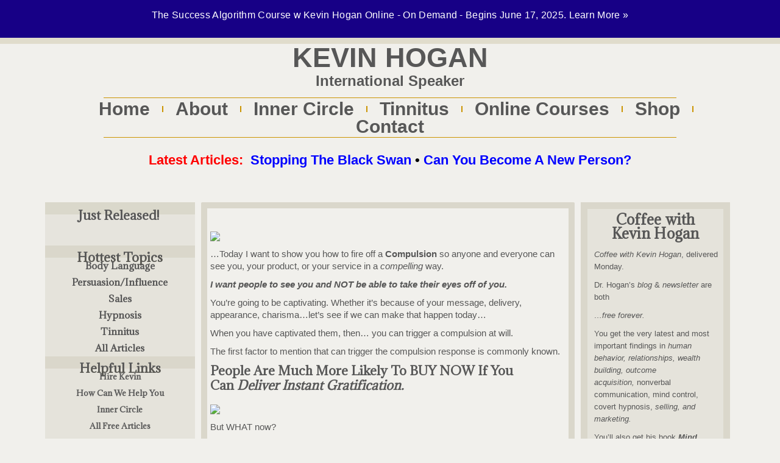

--- FILE ---
content_type: text/html; charset=UTF-8
request_url: https://kevinhogan.com/compulsion-factor-persuasion/
body_size: 61761
content:
<!doctype html>
<html lang="en-US">
<head>
	
	<meta charset="UTF-8">
	<meta name="viewport" content="width=device-width, initial-scale=1, maximum-scale=5, viewport-fit=cover">
	<link rel="profile" href="https://gmpg.org/xfn/11">

	<meta name='robots' content='index, follow, max-image-preview:large, max-snippet:-1, max-video-preview:-1' />

	<!-- This site is optimized with the Yoast SEO plugin v26.7 - https://yoast.com/wordpress/plugins/seo/ -->
	<title>The Compulsion Factor in Persuasion - Kevin Hogan</title>
	<link rel="canonical" href="https://kevinhogan.com/compulsion-factor-persuasion/" />
	<meta property="og:locale" content="en_US" />
	<meta property="og:type" content="article" />
	<meta property="og:title" content="The Compulsion Factor in Persuasion - Kevin Hogan" />
	<meta property="og:description" content="&nbsp; &#8230;Today I want to show you how to fire off a Compulsion so anyone and everyone can see you, your product, or your service in a compelling way. I want people to see you and NOT be able to take their eyes off of you. You&#8217;re going to be captivating. Whether it&#8217;s because of your message, [&hellip;]" />
	<meta property="og:url" content="https://kevinhogan.com/compulsion-factor-persuasion/" />
	<meta property="og:site_name" content="Kevin Hogan" />
	<meta property="article:publisher" content="https://www.facebook.com/KevinHoganAuthor" />
	<meta property="article:modified_time" content="2022-12-29T16:24:32+00:00" />
	<meta property="og:image" content="https://kevinhogan.com/wp-content/uploads/2018/07/knees.jpg" />
	<meta name="twitter:card" content="summary_large_image" />
	<meta name="twitter:site" content="@kevinhogan" />
	<meta name="twitter:label1" content="Est. reading time" />
	<meta name="twitter:data1" content="25 minutes" />
	<script type="application/ld+json" class="yoast-schema-graph">{"@context":"https://schema.org","@graph":[{"@type":"WebPage","@id":"https://kevinhogan.com/compulsion-factor-persuasion/","url":"https://kevinhogan.com/compulsion-factor-persuasion/","name":"The Compulsion Factor in Persuasion - Kevin Hogan","isPartOf":{"@id":"https://kevinhogan.com/#website"},"primaryImageOfPage":{"@id":"https://kevinhogan.com/compulsion-factor-persuasion/#primaryimage"},"image":{"@id":"https://kevinhogan.com/compulsion-factor-persuasion/#primaryimage"},"thumbnailUrl":"https://kevinhogan.com/wp-content/uploads/2018/07/knees.jpg","datePublished":"2019-03-03T18:57:01+00:00","dateModified":"2022-12-29T16:24:32+00:00","breadcrumb":{"@id":"https://kevinhogan.com/compulsion-factor-persuasion/#breadcrumb"},"inLanguage":"en-US","potentialAction":[{"@type":"ReadAction","target":["https://kevinhogan.com/compulsion-factor-persuasion/"]}]},{"@type":"ImageObject","inLanguage":"en-US","@id":"https://kevinhogan.com/compulsion-factor-persuasion/#primaryimage","url":"https://kevinhogan.com/wp-content/uploads/2018/07/knees.jpg","contentUrl":"https://kevinhogan.com/wp-content/uploads/2018/07/knees.jpg"},{"@type":"BreadcrumbList","@id":"https://kevinhogan.com/compulsion-factor-persuasion/#breadcrumb","itemListElement":[{"@type":"ListItem","position":1,"name":"Home","item":"https://kevinhogan.com/"},{"@type":"ListItem","position":2,"name":"The Compulsion Factor in Persuasion"}]},{"@type":"WebSite","@id":"https://kevinhogan.com/#website","url":"https://kevinhogan.com/","name":"Kevin Hogan","description":"International Speaker","publisher":{"@id":"https://kevinhogan.com/#organization"},"potentialAction":[{"@type":"SearchAction","target":{"@type":"EntryPoint","urlTemplate":"https://kevinhogan.com/?s={search_term_string}"},"query-input":{"@type":"PropertyValueSpecification","valueRequired":true,"valueName":"search_term_string"}}],"inLanguage":"en-US"},{"@type":"Organization","@id":"https://kevinhogan.com/#organization","name":"Kevin Hogan","url":"https://kevinhogan.com/","logo":{"@type":"ImageObject","inLanguage":"en-US","@id":"https://kevinhogan.com/#/schema/logo/image/","url":"https://kevinhogan.com/wp-content/uploads/2022/09/2KH-LOGO-e1664992641764.png","contentUrl":"https://kevinhogan.com/wp-content/uploads/2022/09/2KH-LOGO-e1664992641764.png","width":2000,"height":1740,"caption":"Kevin Hogan"},"image":{"@id":"https://kevinhogan.com/#/schema/logo/image/"},"sameAs":["https://www.facebook.com/KevinHoganAuthor","https://x.com/kevinhogan"]}]}</script>
	<!-- / Yoast SEO plugin. -->


<link rel='dns-prefetch' href='//www.googletagmanager.com' />
<link rel='dns-prefetch' href='//fonts.googleapis.com' />
<link rel="alternate" type="application/rss+xml" title="Kevin Hogan &raquo; Feed" href="https://kevinhogan.com/feed/" />
<link rel="alternate" type="application/rss+xml" title="Kevin Hogan &raquo; Comments Feed" href="https://kevinhogan.com/comments/feed/" />
<link rel="alternate" type="application/rss+xml" title="Kevin Hogan &raquo; The Compulsion Factor in Persuasion Comments Feed" href="https://kevinhogan.com/compulsion-factor-persuasion/feed/" />
<link rel="alternate" title="oEmbed (JSON)" type="application/json+oembed" href="https://kevinhogan.com/wp-json/oembed/1.0/embed?url=https%3A%2F%2Fkevinhogan.com%2Fcompulsion-factor-persuasion%2F" />
<link rel="alternate" title="oEmbed (XML)" type="text/xml+oembed" href="https://kevinhogan.com/wp-json/oembed/1.0/embed?url=https%3A%2F%2Fkevinhogan.com%2Fcompulsion-factor-persuasion%2F&#038;format=xml" />
<style id='wp-img-auto-sizes-contain-inline-css'>
img:is([sizes=auto i],[sizes^="auto," i]){contain-intrinsic-size:3000px 1500px}
/*# sourceURL=wp-img-auto-sizes-contain-inline-css */
</style>
<link rel='stylesheet' id='wp-block-library-css' href='https://kevinhogan.com/wp-includes/css/dist/block-library/style.min.css?ver=6.9' media='all' />
<link rel='stylesheet' id='asp-upp-blocks-integration-css' href='https://kevinhogan.com/wp-content/plugins/ultimate-payment-plans/assets/blocks/frontend/index.css?ver=3.2.0' media='all' />
<style id='global-styles-inline-css'>
:root{--wp--preset--aspect-ratio--square: 1;--wp--preset--aspect-ratio--4-3: 4/3;--wp--preset--aspect-ratio--3-4: 3/4;--wp--preset--aspect-ratio--3-2: 3/2;--wp--preset--aspect-ratio--2-3: 2/3;--wp--preset--aspect-ratio--16-9: 16/9;--wp--preset--aspect-ratio--9-16: 9/16;--wp--preset--color--black: #000000;--wp--preset--color--cyan-bluish-gray: #abb8c3;--wp--preset--color--white: #ffffff;--wp--preset--color--pale-pink: #f78da7;--wp--preset--color--vivid-red: #cf2e2e;--wp--preset--color--luminous-vivid-orange: #ff6900;--wp--preset--color--luminous-vivid-amber: #fcb900;--wp--preset--color--light-green-cyan: #7bdcb5;--wp--preset--color--vivid-green-cyan: #00d084;--wp--preset--color--pale-cyan-blue: #8ed1fc;--wp--preset--color--vivid-cyan-blue: #0693e3;--wp--preset--color--vivid-purple: #9b51e0;--wp--preset--color--palette-color-1: var(--theme-palette-color-1, #2872fa);--wp--preset--color--palette-color-2: var(--theme-palette-color-2, #1559ed);--wp--preset--color--palette-color-3: var(--theme-palette-color-3, #3A4F66);--wp--preset--color--palette-color-4: var(--theme-palette-color-4, #192a3d);--wp--preset--color--palette-color-5: var(--theme-palette-color-5, #e1e8ed);--wp--preset--color--palette-color-6: var(--theme-palette-color-6, #f2f5f7);--wp--preset--color--palette-color-7: var(--theme-palette-color-7, #FAFBFC);--wp--preset--color--palette-color-8: var(--theme-palette-color-8, #ffffff);--wp--preset--gradient--vivid-cyan-blue-to-vivid-purple: linear-gradient(135deg,rgb(6,147,227) 0%,rgb(155,81,224) 100%);--wp--preset--gradient--light-green-cyan-to-vivid-green-cyan: linear-gradient(135deg,rgb(122,220,180) 0%,rgb(0,208,130) 100%);--wp--preset--gradient--luminous-vivid-amber-to-luminous-vivid-orange: linear-gradient(135deg,rgb(252,185,0) 0%,rgb(255,105,0) 100%);--wp--preset--gradient--luminous-vivid-orange-to-vivid-red: linear-gradient(135deg,rgb(255,105,0) 0%,rgb(207,46,46) 100%);--wp--preset--gradient--very-light-gray-to-cyan-bluish-gray: linear-gradient(135deg,rgb(238,238,238) 0%,rgb(169,184,195) 100%);--wp--preset--gradient--cool-to-warm-spectrum: linear-gradient(135deg,rgb(74,234,220) 0%,rgb(151,120,209) 20%,rgb(207,42,186) 40%,rgb(238,44,130) 60%,rgb(251,105,98) 80%,rgb(254,248,76) 100%);--wp--preset--gradient--blush-light-purple: linear-gradient(135deg,rgb(255,206,236) 0%,rgb(152,150,240) 100%);--wp--preset--gradient--blush-bordeaux: linear-gradient(135deg,rgb(254,205,165) 0%,rgb(254,45,45) 50%,rgb(107,0,62) 100%);--wp--preset--gradient--luminous-dusk: linear-gradient(135deg,rgb(255,203,112) 0%,rgb(199,81,192) 50%,rgb(65,88,208) 100%);--wp--preset--gradient--pale-ocean: linear-gradient(135deg,rgb(255,245,203) 0%,rgb(182,227,212) 50%,rgb(51,167,181) 100%);--wp--preset--gradient--electric-grass: linear-gradient(135deg,rgb(202,248,128) 0%,rgb(113,206,126) 100%);--wp--preset--gradient--midnight: linear-gradient(135deg,rgb(2,3,129) 0%,rgb(40,116,252) 100%);--wp--preset--gradient--juicy-peach: linear-gradient(to right, #ffecd2 0%, #fcb69f 100%);--wp--preset--gradient--young-passion: linear-gradient(to right, #ff8177 0%, #ff867a 0%, #ff8c7f 21%, #f99185 52%, #cf556c 78%, #b12a5b 100%);--wp--preset--gradient--true-sunset: linear-gradient(to right, #fa709a 0%, #fee140 100%);--wp--preset--gradient--morpheus-den: linear-gradient(to top, #30cfd0 0%, #330867 100%);--wp--preset--gradient--plum-plate: linear-gradient(135deg, #667eea 0%, #764ba2 100%);--wp--preset--gradient--aqua-splash: linear-gradient(15deg, #13547a 0%, #80d0c7 100%);--wp--preset--gradient--love-kiss: linear-gradient(to top, #ff0844 0%, #ffb199 100%);--wp--preset--gradient--new-retrowave: linear-gradient(to top, #3b41c5 0%, #a981bb 49%, #ffc8a9 100%);--wp--preset--gradient--plum-bath: linear-gradient(to top, #cc208e 0%, #6713d2 100%);--wp--preset--gradient--high-flight: linear-gradient(to right, #0acffe 0%, #495aff 100%);--wp--preset--gradient--teen-party: linear-gradient(-225deg, #FF057C 0%, #8D0B93 50%, #321575 100%);--wp--preset--gradient--fabled-sunset: linear-gradient(-225deg, #231557 0%, #44107A 29%, #FF1361 67%, #FFF800 100%);--wp--preset--gradient--arielle-smile: radial-gradient(circle 248px at center, #16d9e3 0%, #30c7ec 47%, #46aef7 100%);--wp--preset--gradient--itmeo-branding: linear-gradient(180deg, #2af598 0%, #009efd 100%);--wp--preset--gradient--deep-blue: linear-gradient(to right, #6a11cb 0%, #2575fc 100%);--wp--preset--gradient--strong-bliss: linear-gradient(to right, #f78ca0 0%, #f9748f 19%, #fd868c 60%, #fe9a8b 100%);--wp--preset--gradient--sweet-period: linear-gradient(to top, #3f51b1 0%, #5a55ae 13%, #7b5fac 25%, #8f6aae 38%, #a86aa4 50%, #cc6b8e 62%, #f18271 75%, #f3a469 87%, #f7c978 100%);--wp--preset--gradient--purple-division: linear-gradient(to top, #7028e4 0%, #e5b2ca 100%);--wp--preset--gradient--cold-evening: linear-gradient(to top, #0c3483 0%, #a2b6df 100%, #6b8cce 100%, #a2b6df 100%);--wp--preset--gradient--mountain-rock: linear-gradient(to right, #868f96 0%, #596164 100%);--wp--preset--gradient--desert-hump: linear-gradient(to top, #c79081 0%, #dfa579 100%);--wp--preset--gradient--ethernal-constance: linear-gradient(to top, #09203f 0%, #537895 100%);--wp--preset--gradient--happy-memories: linear-gradient(-60deg, #ff5858 0%, #f09819 100%);--wp--preset--gradient--grown-early: linear-gradient(to top, #0ba360 0%, #3cba92 100%);--wp--preset--gradient--morning-salad: linear-gradient(-225deg, #B7F8DB 0%, #50A7C2 100%);--wp--preset--gradient--night-call: linear-gradient(-225deg, #AC32E4 0%, #7918F2 48%, #4801FF 100%);--wp--preset--gradient--mind-crawl: linear-gradient(-225deg, #473B7B 0%, #3584A7 51%, #30D2BE 100%);--wp--preset--gradient--angel-care: linear-gradient(-225deg, #FFE29F 0%, #FFA99F 48%, #FF719A 100%);--wp--preset--gradient--juicy-cake: linear-gradient(to top, #e14fad 0%, #f9d423 100%);--wp--preset--gradient--rich-metal: linear-gradient(to right, #d7d2cc 0%, #304352 100%);--wp--preset--gradient--mole-hall: linear-gradient(-20deg, #616161 0%, #9bc5c3 100%);--wp--preset--gradient--cloudy-knoxville: linear-gradient(120deg, #fdfbfb 0%, #ebedee 100%);--wp--preset--gradient--soft-grass: linear-gradient(to top, #c1dfc4 0%, #deecdd 100%);--wp--preset--gradient--saint-petersburg: linear-gradient(135deg, #f5f7fa 0%, #c3cfe2 100%);--wp--preset--gradient--everlasting-sky: linear-gradient(135deg, #fdfcfb 0%, #e2d1c3 100%);--wp--preset--gradient--kind-steel: linear-gradient(-20deg, #e9defa 0%, #fbfcdb 100%);--wp--preset--gradient--over-sun: linear-gradient(60deg, #abecd6 0%, #fbed96 100%);--wp--preset--gradient--premium-white: linear-gradient(to top, #d5d4d0 0%, #d5d4d0 1%, #eeeeec 31%, #efeeec 75%, #e9e9e7 100%);--wp--preset--gradient--clean-mirror: linear-gradient(45deg, #93a5cf 0%, #e4efe9 100%);--wp--preset--gradient--wild-apple: linear-gradient(to top, #d299c2 0%, #fef9d7 100%);--wp--preset--gradient--snow-again: linear-gradient(to top, #e6e9f0 0%, #eef1f5 100%);--wp--preset--gradient--confident-cloud: linear-gradient(to top, #dad4ec 0%, #dad4ec 1%, #f3e7e9 100%);--wp--preset--gradient--glass-water: linear-gradient(to top, #dfe9f3 0%, white 100%);--wp--preset--gradient--perfect-white: linear-gradient(-225deg, #E3FDF5 0%, #FFE6FA 100%);--wp--preset--font-size--small: 13px;--wp--preset--font-size--medium: 20px;--wp--preset--font-size--large: clamp(22px, 1.375rem + ((1vw - 3.2px) * 0.625), 30px);--wp--preset--font-size--x-large: clamp(30px, 1.875rem + ((1vw - 3.2px) * 1.563), 50px);--wp--preset--font-size--xx-large: clamp(45px, 2.813rem + ((1vw - 3.2px) * 2.734), 80px);--wp--preset--spacing--20: 0.44rem;--wp--preset--spacing--30: 0.67rem;--wp--preset--spacing--40: 1rem;--wp--preset--spacing--50: 1.5rem;--wp--preset--spacing--60: 2.25rem;--wp--preset--spacing--70: 3.38rem;--wp--preset--spacing--80: 5.06rem;--wp--preset--shadow--natural: 6px 6px 9px rgba(0, 0, 0, 0.2);--wp--preset--shadow--deep: 12px 12px 50px rgba(0, 0, 0, 0.4);--wp--preset--shadow--sharp: 6px 6px 0px rgba(0, 0, 0, 0.2);--wp--preset--shadow--outlined: 6px 6px 0px -3px rgb(255, 255, 255), 6px 6px rgb(0, 0, 0);--wp--preset--shadow--crisp: 6px 6px 0px rgb(0, 0, 0);}:root { --wp--style--global--content-size: var(--theme-block-max-width);--wp--style--global--wide-size: var(--theme-block-wide-max-width); }:where(body) { margin: 0; }.wp-site-blocks > .alignleft { float: left; margin-right: 2em; }.wp-site-blocks > .alignright { float: right; margin-left: 2em; }.wp-site-blocks > .aligncenter { justify-content: center; margin-left: auto; margin-right: auto; }:where(.wp-site-blocks) > * { margin-block-start: var(--theme-content-spacing); margin-block-end: 0; }:where(.wp-site-blocks) > :first-child { margin-block-start: 0; }:where(.wp-site-blocks) > :last-child { margin-block-end: 0; }:root { --wp--style--block-gap: var(--theme-content-spacing); }:root :where(.is-layout-flow) > :first-child{margin-block-start: 0;}:root :where(.is-layout-flow) > :last-child{margin-block-end: 0;}:root :where(.is-layout-flow) > *{margin-block-start: var(--theme-content-spacing);margin-block-end: 0;}:root :where(.is-layout-constrained) > :first-child{margin-block-start: 0;}:root :where(.is-layout-constrained) > :last-child{margin-block-end: 0;}:root :where(.is-layout-constrained) > *{margin-block-start: var(--theme-content-spacing);margin-block-end: 0;}:root :where(.is-layout-flex){gap: var(--theme-content-spacing);}:root :where(.is-layout-grid){gap: var(--theme-content-spacing);}.is-layout-flow > .alignleft{float: left;margin-inline-start: 0;margin-inline-end: 2em;}.is-layout-flow > .alignright{float: right;margin-inline-start: 2em;margin-inline-end: 0;}.is-layout-flow > .aligncenter{margin-left: auto !important;margin-right: auto !important;}.is-layout-constrained > .alignleft{float: left;margin-inline-start: 0;margin-inline-end: 2em;}.is-layout-constrained > .alignright{float: right;margin-inline-start: 2em;margin-inline-end: 0;}.is-layout-constrained > .aligncenter{margin-left: auto !important;margin-right: auto !important;}.is-layout-constrained > :where(:not(.alignleft):not(.alignright):not(.alignfull)){max-width: var(--wp--style--global--content-size);margin-left: auto !important;margin-right: auto !important;}.is-layout-constrained > .alignwide{max-width: var(--wp--style--global--wide-size);}body .is-layout-flex{display: flex;}.is-layout-flex{flex-wrap: wrap;align-items: center;}.is-layout-flex > :is(*, div){margin: 0;}body .is-layout-grid{display: grid;}.is-layout-grid > :is(*, div){margin: 0;}body{padding-top: 0px;padding-right: 0px;padding-bottom: 0px;padding-left: 0px;}:root :where(.wp-element-button, .wp-block-button__link){font-style: inherit;font-weight: inherit;letter-spacing: inherit;text-transform: inherit;}.has-black-color{color: var(--wp--preset--color--black) !important;}.has-cyan-bluish-gray-color{color: var(--wp--preset--color--cyan-bluish-gray) !important;}.has-white-color{color: var(--wp--preset--color--white) !important;}.has-pale-pink-color{color: var(--wp--preset--color--pale-pink) !important;}.has-vivid-red-color{color: var(--wp--preset--color--vivid-red) !important;}.has-luminous-vivid-orange-color{color: var(--wp--preset--color--luminous-vivid-orange) !important;}.has-luminous-vivid-amber-color{color: var(--wp--preset--color--luminous-vivid-amber) !important;}.has-light-green-cyan-color{color: var(--wp--preset--color--light-green-cyan) !important;}.has-vivid-green-cyan-color{color: var(--wp--preset--color--vivid-green-cyan) !important;}.has-pale-cyan-blue-color{color: var(--wp--preset--color--pale-cyan-blue) !important;}.has-vivid-cyan-blue-color{color: var(--wp--preset--color--vivid-cyan-blue) !important;}.has-vivid-purple-color{color: var(--wp--preset--color--vivid-purple) !important;}.has-palette-color-1-color{color: var(--wp--preset--color--palette-color-1) !important;}.has-palette-color-2-color{color: var(--wp--preset--color--palette-color-2) !important;}.has-palette-color-3-color{color: var(--wp--preset--color--palette-color-3) !important;}.has-palette-color-4-color{color: var(--wp--preset--color--palette-color-4) !important;}.has-palette-color-5-color{color: var(--wp--preset--color--palette-color-5) !important;}.has-palette-color-6-color{color: var(--wp--preset--color--palette-color-6) !important;}.has-palette-color-7-color{color: var(--wp--preset--color--palette-color-7) !important;}.has-palette-color-8-color{color: var(--wp--preset--color--palette-color-8) !important;}.has-black-background-color{background-color: var(--wp--preset--color--black) !important;}.has-cyan-bluish-gray-background-color{background-color: var(--wp--preset--color--cyan-bluish-gray) !important;}.has-white-background-color{background-color: var(--wp--preset--color--white) !important;}.has-pale-pink-background-color{background-color: var(--wp--preset--color--pale-pink) !important;}.has-vivid-red-background-color{background-color: var(--wp--preset--color--vivid-red) !important;}.has-luminous-vivid-orange-background-color{background-color: var(--wp--preset--color--luminous-vivid-orange) !important;}.has-luminous-vivid-amber-background-color{background-color: var(--wp--preset--color--luminous-vivid-amber) !important;}.has-light-green-cyan-background-color{background-color: var(--wp--preset--color--light-green-cyan) !important;}.has-vivid-green-cyan-background-color{background-color: var(--wp--preset--color--vivid-green-cyan) !important;}.has-pale-cyan-blue-background-color{background-color: var(--wp--preset--color--pale-cyan-blue) !important;}.has-vivid-cyan-blue-background-color{background-color: var(--wp--preset--color--vivid-cyan-blue) !important;}.has-vivid-purple-background-color{background-color: var(--wp--preset--color--vivid-purple) !important;}.has-palette-color-1-background-color{background-color: var(--wp--preset--color--palette-color-1) !important;}.has-palette-color-2-background-color{background-color: var(--wp--preset--color--palette-color-2) !important;}.has-palette-color-3-background-color{background-color: var(--wp--preset--color--palette-color-3) !important;}.has-palette-color-4-background-color{background-color: var(--wp--preset--color--palette-color-4) !important;}.has-palette-color-5-background-color{background-color: var(--wp--preset--color--palette-color-5) !important;}.has-palette-color-6-background-color{background-color: var(--wp--preset--color--palette-color-6) !important;}.has-palette-color-7-background-color{background-color: var(--wp--preset--color--palette-color-7) !important;}.has-palette-color-8-background-color{background-color: var(--wp--preset--color--palette-color-8) !important;}.has-black-border-color{border-color: var(--wp--preset--color--black) !important;}.has-cyan-bluish-gray-border-color{border-color: var(--wp--preset--color--cyan-bluish-gray) !important;}.has-white-border-color{border-color: var(--wp--preset--color--white) !important;}.has-pale-pink-border-color{border-color: var(--wp--preset--color--pale-pink) !important;}.has-vivid-red-border-color{border-color: var(--wp--preset--color--vivid-red) !important;}.has-luminous-vivid-orange-border-color{border-color: var(--wp--preset--color--luminous-vivid-orange) !important;}.has-luminous-vivid-amber-border-color{border-color: var(--wp--preset--color--luminous-vivid-amber) !important;}.has-light-green-cyan-border-color{border-color: var(--wp--preset--color--light-green-cyan) !important;}.has-vivid-green-cyan-border-color{border-color: var(--wp--preset--color--vivid-green-cyan) !important;}.has-pale-cyan-blue-border-color{border-color: var(--wp--preset--color--pale-cyan-blue) !important;}.has-vivid-cyan-blue-border-color{border-color: var(--wp--preset--color--vivid-cyan-blue) !important;}.has-vivid-purple-border-color{border-color: var(--wp--preset--color--vivid-purple) !important;}.has-palette-color-1-border-color{border-color: var(--wp--preset--color--palette-color-1) !important;}.has-palette-color-2-border-color{border-color: var(--wp--preset--color--palette-color-2) !important;}.has-palette-color-3-border-color{border-color: var(--wp--preset--color--palette-color-3) !important;}.has-palette-color-4-border-color{border-color: var(--wp--preset--color--palette-color-4) !important;}.has-palette-color-5-border-color{border-color: var(--wp--preset--color--palette-color-5) !important;}.has-palette-color-6-border-color{border-color: var(--wp--preset--color--palette-color-6) !important;}.has-palette-color-7-border-color{border-color: var(--wp--preset--color--palette-color-7) !important;}.has-palette-color-8-border-color{border-color: var(--wp--preset--color--palette-color-8) !important;}.has-vivid-cyan-blue-to-vivid-purple-gradient-background{background: var(--wp--preset--gradient--vivid-cyan-blue-to-vivid-purple) !important;}.has-light-green-cyan-to-vivid-green-cyan-gradient-background{background: var(--wp--preset--gradient--light-green-cyan-to-vivid-green-cyan) !important;}.has-luminous-vivid-amber-to-luminous-vivid-orange-gradient-background{background: var(--wp--preset--gradient--luminous-vivid-amber-to-luminous-vivid-orange) !important;}.has-luminous-vivid-orange-to-vivid-red-gradient-background{background: var(--wp--preset--gradient--luminous-vivid-orange-to-vivid-red) !important;}.has-very-light-gray-to-cyan-bluish-gray-gradient-background{background: var(--wp--preset--gradient--very-light-gray-to-cyan-bluish-gray) !important;}.has-cool-to-warm-spectrum-gradient-background{background: var(--wp--preset--gradient--cool-to-warm-spectrum) !important;}.has-blush-light-purple-gradient-background{background: var(--wp--preset--gradient--blush-light-purple) !important;}.has-blush-bordeaux-gradient-background{background: var(--wp--preset--gradient--blush-bordeaux) !important;}.has-luminous-dusk-gradient-background{background: var(--wp--preset--gradient--luminous-dusk) !important;}.has-pale-ocean-gradient-background{background: var(--wp--preset--gradient--pale-ocean) !important;}.has-electric-grass-gradient-background{background: var(--wp--preset--gradient--electric-grass) !important;}.has-midnight-gradient-background{background: var(--wp--preset--gradient--midnight) !important;}.has-juicy-peach-gradient-background{background: var(--wp--preset--gradient--juicy-peach) !important;}.has-young-passion-gradient-background{background: var(--wp--preset--gradient--young-passion) !important;}.has-true-sunset-gradient-background{background: var(--wp--preset--gradient--true-sunset) !important;}.has-morpheus-den-gradient-background{background: var(--wp--preset--gradient--morpheus-den) !important;}.has-plum-plate-gradient-background{background: var(--wp--preset--gradient--plum-plate) !important;}.has-aqua-splash-gradient-background{background: var(--wp--preset--gradient--aqua-splash) !important;}.has-love-kiss-gradient-background{background: var(--wp--preset--gradient--love-kiss) !important;}.has-new-retrowave-gradient-background{background: var(--wp--preset--gradient--new-retrowave) !important;}.has-plum-bath-gradient-background{background: var(--wp--preset--gradient--plum-bath) !important;}.has-high-flight-gradient-background{background: var(--wp--preset--gradient--high-flight) !important;}.has-teen-party-gradient-background{background: var(--wp--preset--gradient--teen-party) !important;}.has-fabled-sunset-gradient-background{background: var(--wp--preset--gradient--fabled-sunset) !important;}.has-arielle-smile-gradient-background{background: var(--wp--preset--gradient--arielle-smile) !important;}.has-itmeo-branding-gradient-background{background: var(--wp--preset--gradient--itmeo-branding) !important;}.has-deep-blue-gradient-background{background: var(--wp--preset--gradient--deep-blue) !important;}.has-strong-bliss-gradient-background{background: var(--wp--preset--gradient--strong-bliss) !important;}.has-sweet-period-gradient-background{background: var(--wp--preset--gradient--sweet-period) !important;}.has-purple-division-gradient-background{background: var(--wp--preset--gradient--purple-division) !important;}.has-cold-evening-gradient-background{background: var(--wp--preset--gradient--cold-evening) !important;}.has-mountain-rock-gradient-background{background: var(--wp--preset--gradient--mountain-rock) !important;}.has-desert-hump-gradient-background{background: var(--wp--preset--gradient--desert-hump) !important;}.has-ethernal-constance-gradient-background{background: var(--wp--preset--gradient--ethernal-constance) !important;}.has-happy-memories-gradient-background{background: var(--wp--preset--gradient--happy-memories) !important;}.has-grown-early-gradient-background{background: var(--wp--preset--gradient--grown-early) !important;}.has-morning-salad-gradient-background{background: var(--wp--preset--gradient--morning-salad) !important;}.has-night-call-gradient-background{background: var(--wp--preset--gradient--night-call) !important;}.has-mind-crawl-gradient-background{background: var(--wp--preset--gradient--mind-crawl) !important;}.has-angel-care-gradient-background{background: var(--wp--preset--gradient--angel-care) !important;}.has-juicy-cake-gradient-background{background: var(--wp--preset--gradient--juicy-cake) !important;}.has-rich-metal-gradient-background{background: var(--wp--preset--gradient--rich-metal) !important;}.has-mole-hall-gradient-background{background: var(--wp--preset--gradient--mole-hall) !important;}.has-cloudy-knoxville-gradient-background{background: var(--wp--preset--gradient--cloudy-knoxville) !important;}.has-soft-grass-gradient-background{background: var(--wp--preset--gradient--soft-grass) !important;}.has-saint-petersburg-gradient-background{background: var(--wp--preset--gradient--saint-petersburg) !important;}.has-everlasting-sky-gradient-background{background: var(--wp--preset--gradient--everlasting-sky) !important;}.has-kind-steel-gradient-background{background: var(--wp--preset--gradient--kind-steel) !important;}.has-over-sun-gradient-background{background: var(--wp--preset--gradient--over-sun) !important;}.has-premium-white-gradient-background{background: var(--wp--preset--gradient--premium-white) !important;}.has-clean-mirror-gradient-background{background: var(--wp--preset--gradient--clean-mirror) !important;}.has-wild-apple-gradient-background{background: var(--wp--preset--gradient--wild-apple) !important;}.has-snow-again-gradient-background{background: var(--wp--preset--gradient--snow-again) !important;}.has-confident-cloud-gradient-background{background: var(--wp--preset--gradient--confident-cloud) !important;}.has-glass-water-gradient-background{background: var(--wp--preset--gradient--glass-water) !important;}.has-perfect-white-gradient-background{background: var(--wp--preset--gradient--perfect-white) !important;}.has-small-font-size{font-size: var(--wp--preset--font-size--small) !important;}.has-medium-font-size{font-size: var(--wp--preset--font-size--medium) !important;}.has-large-font-size{font-size: var(--wp--preset--font-size--large) !important;}.has-x-large-font-size{font-size: var(--wp--preset--font-size--x-large) !important;}.has-xx-large-font-size{font-size: var(--wp--preset--font-size--xx-large) !important;}
:root :where(.wp-block-pullquote){font-size: clamp(0.984em, 0.984rem + ((1vw - 0.2em) * 0.645), 1.5em);line-height: 1.6;}
/*# sourceURL=global-styles-inline-css */
</style>
<style id='woocommerce-inline-inline-css'>
.woocommerce form .form-row .required { visibility: visible; }
/*# sourceURL=woocommerce-inline-inline-css */
</style>
<link rel='stylesheet' id='ct-main-styles-css' href='https://kevinhogan.com/wp-content/themes/blocksy/static/bundle/main.min.css?ver=2.1.25' media='all' />
<link rel='stylesheet' id='ct-woocommerce-styles-css' href='https://kevinhogan.com/wp-content/themes/blocksy/static/bundle/woocommerce.min.css?ver=2.1.25' media='all' />
<link rel='stylesheet' id='blocksy-fonts-font-source-google-css' href='https://fonts.googleapis.com/css2?family=Adamina:wght@400;500;600;700&#038;family=Cinzel:wght@400;700&#038;display=swap' media='all' />
<link rel='stylesheet' id='ct-page-title-styles-css' href='https://kevinhogan.com/wp-content/themes/blocksy/static/bundle/page-title.min.css?ver=2.1.25' media='all' />
<link rel='stylesheet' id='ct-elementor-styles-css' href='https://kevinhogan.com/wp-content/themes/blocksy/static/bundle/elementor-frontend.min.css?ver=2.1.25' media='all' />
<link rel='stylesheet' id='ct-elementor-woocommerce-styles-css' href='https://kevinhogan.com/wp-content/themes/blocksy/static/bundle/elementor-woocommerce-frontend.min.css?ver=2.1.25' media='all' />
<link rel='stylesheet' id='ct-share-box-styles-css' href='https://kevinhogan.com/wp-content/themes/blocksy/static/bundle/share-box.min.css?ver=2.1.25' media='all' />
<link rel='stylesheet' id='elementor-frontend-css' href='https://kevinhogan.com/wp-content/plugins/elementor/assets/css/frontend.min.css?ver=3.34.1' media='all' />
<link rel='stylesheet' id='widget-animated-headline-css' href='https://kevinhogan.com/wp-content/plugins/elementor-pro/assets/css/widget-animated-headline.min.css?ver=3.34.0' media='all' />
<link rel='stylesheet' id='e-animation-zoomIn-css' href='https://kevinhogan.com/wp-content/plugins/elementor/assets/lib/animations/styles/zoomIn.min.css?ver=3.34.1' media='all' />
<link rel='stylesheet' id='widget-image-css' href='https://kevinhogan.com/wp-content/plugins/elementor/assets/css/widget-image.min.css?ver=3.34.1' media='all' />
<link rel='stylesheet' id='widget-heading-css' href='https://kevinhogan.com/wp-content/plugins/elementor/assets/css/widget-heading.min.css?ver=3.34.1' media='all' />
<link rel='stylesheet' id='widget-divider-css' href='https://kevinhogan.com/wp-content/plugins/elementor/assets/css/widget-divider.min.css?ver=3.34.1' media='all' />
<link rel='stylesheet' id='widget-nav-menu-css' href='https://kevinhogan.com/wp-content/plugins/elementor-pro/assets/css/widget-nav-menu.min.css?ver=3.34.0' media='all' />
<link rel='stylesheet' id='widget-spacer-css' href='https://kevinhogan.com/wp-content/plugins/elementor/assets/css/widget-spacer.min.css?ver=3.34.1' media='all' />
<link rel='stylesheet' id='widget-social-icons-css' href='https://kevinhogan.com/wp-content/plugins/elementor/assets/css/widget-social-icons.min.css?ver=3.34.1' media='all' />
<link rel='stylesheet' id='e-apple-webkit-css' href='https://kevinhogan.com/wp-content/plugins/elementor/assets/css/conditionals/apple-webkit.min.css?ver=3.34.1' media='all' />
<link rel='stylesheet' id='e-animation-grow-css' href='https://kevinhogan.com/wp-content/plugins/elementor/assets/lib/animations/styles/e-animation-grow.min.css?ver=3.34.1' media='all' />
<link rel='stylesheet' id='widget-posts-css' href='https://kevinhogan.com/wp-content/plugins/elementor-pro/assets/css/widget-posts.min.css?ver=3.34.0' media='all' />
<link rel='stylesheet' id='widget-image-box-css' href='https://kevinhogan.com/wp-content/plugins/elementor/assets/css/widget-image-box.min.css?ver=3.34.1' media='all' />
<link rel='stylesheet' id='widget-testimonial-css' href='https://kevinhogan.com/wp-content/plugins/elementor/assets/css/widget-testimonial.min.css?ver=3.34.1' media='all' />
<link rel='stylesheet' id='e-animation-fadeIn-css' href='https://kevinhogan.com/wp-content/plugins/elementor/assets/lib/animations/styles/fadeIn.min.css?ver=3.34.1' media='all' />
<link rel='stylesheet' id='e-popup-css' href='https://kevinhogan.com/wp-content/plugins/elementor-pro/assets/css/conditionals/popup.min.css?ver=3.34.0' media='all' />
<link rel='stylesheet' id='elementor-icons-css' href='https://kevinhogan.com/wp-content/plugins/elementor/assets/lib/eicons/css/elementor-icons.min.css?ver=5.45.0' media='all' />
<link rel='stylesheet' id='elementor-post-16536-css' href='https://kevinhogan.com/wp-content/uploads/elementor/css/post-16536.css?ver=1768582503' media='all' />
<link rel='stylesheet' id='elementor-post-16528-css' href='https://kevinhogan.com/wp-content/uploads/elementor/css/post-16528.css?ver=1768582503' media='all' />
<link rel='stylesheet' id='elementor-post-20091-css' href='https://kevinhogan.com/wp-content/uploads/elementor/css/post-20091.css?ver=1768582503' media='all' />
<link rel='stylesheet' id='elementor-post-119593-css' href='https://kevinhogan.com/wp-content/uploads/elementor/css/post-119593.css?ver=1768582503' media='all' />
<link rel='stylesheet' id='elementor-post-119626-css' href='https://kevinhogan.com/wp-content/uploads/elementor/css/post-119626.css?ver=1768582503' media='all' />
<link rel='stylesheet' id='jquery-confirm-css' href='https://kevinhogan.com/wp-content/plugins/ultimate-payment-plans/assets/jquery-confirm/jquery-confirm.min.css?ver=3.2.0' media='all' />
<link rel='stylesheet' id='asp-upp-frontend-css' href='https://kevinhogan.com/wp-content/plugins/ultimate-payment-plans/assets/css/frontend.css?ver=3.2.0' media='all' />
<link rel='stylesheet' id='eael-general-css' href='https://kevinhogan.com/wp-content/plugins/essential-addons-for-elementor-lite/assets/front-end/css/view/general.min.css?ver=6.5.7' media='all' />
<link rel='stylesheet' id='elementor-gf-local-adamina-css' href='https://kevinhogan.com/wp-content/uploads/elementor/google-fonts/css/adamina.css?ver=1742259332' media='all' />
<link rel='stylesheet' id='elementor-gf-local-poppins-css' href='https://kevinhogan.com/wp-content/uploads/elementor/google-fonts/css/poppins.css?ver=1742259335' media='all' />
<link rel='stylesheet' id='elementor-gf-local-cinzel-css' href='https://kevinhogan.com/wp-content/uploads/elementor/google-fonts/css/cinzel.css?ver=1742259336' media='all' />
<link rel='stylesheet' id='elementor-gf-local-cormorant-css' href='https://kevinhogan.com/wp-content/uploads/elementor/google-fonts/css/cormorant.css?ver=1742259341' media='all' />
<link rel='stylesheet' id='elementor-gf-local-robotoslab-css' href='https://kevinhogan.com/wp-content/uploads/elementor/google-fonts/css/robotoslab.css?ver=1742259350' media='all' />
<link rel='stylesheet' id='elementor-gf-local-cormorantunicase-css' href='https://kevinhogan.com/wp-content/uploads/elementor/google-fonts/css/cormorantunicase.css?ver=1742259352' media='all' />
<link rel='stylesheet' id='elementor-gf-local-cormorantgaramond-css' href='https://kevinhogan.com/wp-content/uploads/elementor/google-fonts/css/cormorantgaramond.css?ver=1742259358' media='all' />
<link rel='stylesheet' id='elementor-icons-shared-0-css' href='https://kevinhogan.com/wp-content/plugins/elementor/assets/lib/font-awesome/css/fontawesome.min.css?ver=5.15.3' media='all' />
<link rel='stylesheet' id='elementor-icons-fa-solid-css' href='https://kevinhogan.com/wp-content/plugins/elementor/assets/lib/font-awesome/css/solid.min.css?ver=5.15.3' media='all' />
<link rel='stylesheet' id='elementor-icons-fa-brands-css' href='https://kevinhogan.com/wp-content/plugins/elementor/assets/lib/font-awesome/css/brands.min.css?ver=5.15.3' media='all' />
<script src="https://kevinhogan.com/wp-includes/js/jquery/jquery.min.js?ver=3.7.1" id="jquery-core-js"></script>
<script src="https://kevinhogan.com/wp-includes/js/jquery/jquery-migrate.min.js?ver=3.4.1" id="jquery-migrate-js"></script>
<script src="https://kevinhogan.com/wp-content/plugins/woocommerce/assets/js/jquery-blockui/jquery.blockUI.min.js?ver=2.7.0-wc.10.4.3" id="wc-jquery-blockui-js" defer data-wp-strategy="defer"></script>
<script id="wc-add-to-cart-js-extra">
var wc_add_to_cart_params = {"ajax_url":"/wp-admin/admin-ajax.php","wc_ajax_url":"/?wc-ajax=%%endpoint%%","i18n_view_cart":"View cart","cart_url":"https://kevinhogan.com/cart/","is_cart":"","cart_redirect_after_add":"no"};
//# sourceURL=wc-add-to-cart-js-extra
</script>
<script src="https://kevinhogan.com/wp-content/plugins/woocommerce/assets/js/frontend/add-to-cart.min.js?ver=10.4.3" id="wc-add-to-cart-js" defer data-wp-strategy="defer"></script>
<script src="https://kevinhogan.com/wp-content/plugins/woocommerce/assets/js/js-cookie/js.cookie.min.js?ver=2.1.4-wc.10.4.3" id="wc-js-cookie-js" defer data-wp-strategy="defer"></script>
<script id="woocommerce-js-extra">
var woocommerce_params = {"ajax_url":"/wp-admin/admin-ajax.php","wc_ajax_url":"/?wc-ajax=%%endpoint%%","i18n_password_show":"Show password","i18n_password_hide":"Hide password"};
//# sourceURL=woocommerce-js-extra
</script>
<script src="https://kevinhogan.com/wp-content/plugins/woocommerce/assets/js/frontend/woocommerce.min.js?ver=10.4.3" id="woocommerce-js" defer data-wp-strategy="defer"></script>
<script src="https://kevinhogan.com/wp-content/plugins/elementor-pro/assets/js/page-transitions.min.js?ver=3.34.0" id="page-transitions-js"></script>
<script id="asp-upp-payment-plans-form-js-extra">
var asp_upp_payment_plans_form_params = {"ajax_url":"https://kevinhogan.com/wp-admin/admin-ajax.php","pay_full_or_pay_plan_nonce":"ac2f11ace8","get_cart_payment_schedule_nonce":"1826f882a0"};
//# sourceURL=asp-upp-payment-plans-form-js-extra
</script>
<script src="https://kevinhogan.com/wp-content/plugins/ultimate-payment-plans/assets/js/frontend/payment-plans-form.js?ver=3.2.0" id="asp-upp-payment-plans-form-js"></script>
<script src="https://kevinhogan.com/wp-content/plugins/ultimate-payment-plans/assets/jquery-confirm/jquery-confirm.min.js?ver=3.2.0" id="jquery-confirm-js"></script>
<script id="asp-upp-frontend-js-extra">
var asp_upp_frontend_params = {"ajax_url":"https://kevinhogan.com/wp-admin/admin-ajax.php","order_contains_relationship":""};
//# sourceURL=asp-upp-frontend-js-extra
</script>
<script src="https://kevinhogan.com/wp-content/plugins/ultimate-payment-plans/assets/js/frontend/frontend.js?ver=3.2.0" id="asp-upp-frontend-js"></script>

<!-- Google tag (gtag.js) snippet added by Site Kit -->
<!-- Google Analytics snippet added by Site Kit -->
<script src="https://www.googletagmanager.com/gtag/js?id=GT-T5P2GXX" id="google_gtagjs-js" async></script>
<script id="google_gtagjs-js-after">
window.dataLayer = window.dataLayer || [];function gtag(){dataLayer.push(arguments);}
gtag("set","linker",{"domains":["kevinhogan.com"]});
gtag("js", new Date());
gtag("set", "developer_id.dZTNiMT", true);
gtag("config", "GT-T5P2GXX");
//# sourceURL=google_gtagjs-js-after
</script>
<link rel="https://api.w.org/" href="https://kevinhogan.com/wp-json/" /><link rel="alternate" title="JSON" type="application/json" href="https://kevinhogan.com/wp-json/wp/v2/pages/3351" /><link rel="EditURI" type="application/rsd+xml" title="RSD" href="https://kevinhogan.com/xmlrpc.php?rsd" />
<meta name="generator" content="WordPress 6.9" />
<meta name="generator" content="WooCommerce 10.4.3" />
<link rel='shortlink' href='https://kevinhogan.com/?p=3351' />
<meta name="generator" content="Site Kit by Google 1.170.0" /><noscript><link rel='stylesheet' href='https://kevinhogan.com/wp-content/themes/blocksy/static/bundle/no-scripts.min.css' type='text/css'></noscript>
<style id="ct-main-styles-inline-css">[data-header*="type-1"] .ct-header [data-id="logo"] .site-title {--theme-font-weight:700;--theme-font-size:25px;--theme-line-height:1.5;--theme-link-initial-color:var(--theme-palette-color-4);} [data-header*="type-1"] .ct-header [data-id="menu"] > ul > li > a {--theme-font-weight:700;--theme-text-transform:uppercase;--theme-font-size:12px;--theme-line-height:1.3;--theme-link-initial-color:var(--color);} [data-header*="type-1"] .ct-header [data-id="menu"] .sub-menu .ct-menu-link {--theme-link-initial-color:#ffffff;--theme-font-weight:500;--theme-font-size:12px;} [data-header*="type-1"] .ct-header [data-id="menu"] .sub-menu {--dropdown-divider:1px dashed #ffffff;--theme-box-shadow:0px 10px 20px #29333d;--theme-border-radius:0px 0px 2px 2px;} [data-header*="type-1"] .ct-header [data-row*="middle"] {--height:120px;background-color:var(--theme-palette-color-8);background-image:none;--theme-border-top:none;--theme-border-bottom:none;--theme-box-shadow:none;} [data-header*="type-1"] .ct-header [data-row*="middle"] > div {--theme-border-top:none;--theme-border-bottom:none;} [data-header*="type-1"] [data-id="mobile-menu"] {--theme-font-weight:700;--theme-font-size:20px;--theme-link-initial-color:#ffffff;--mobile-menu-divider:none;} [data-header*="type-1"] #offcanvas {--theme-box-shadow:0px 0px 70px rgba(0, 0, 0, 0.35);--side-panel-width:500px;--panel-content-height:100%;} [data-header*="type-1"] #offcanvas .ct-panel-inner {background-color:rgba(18, 21, 25, 0.98);} [data-header*="type-1"] #search-modal .ct-search-results {--theme-font-weight:500;--theme-font-size:14px;--theme-line-height:1.4;} [data-header*="type-1"] #search-modal .ct-search-form {--theme-link-initial-color:#ffffff;--theme-form-text-initial-color:#ffffff;--theme-form-text-focus-color:#ffffff;--theme-form-field-border-initial-color:rgba(255, 255, 255, 0.2);--theme-button-text-initial-color:rgba(255, 255, 255, 0.7);--theme-button-text-hover-color:#ffffff;--theme-button-background-initial-color:var(--theme-palette-color-1);--theme-button-background-hover-color:var(--theme-palette-color-1);} [data-header*="type-1"] #search-modal {background-color:rgba(18, 21, 25, 0.98);} [data-header*="type-1"] [data-id="trigger"] {--theme-icon-size:18px;} [data-header*="type-1"] {--header-height:120px;} [data-header*="type-1"] .ct-header {background-image:none;} [data-footer*="type-1"] .ct-footer [data-row*="bottom"] > div {--container-spacing:25px;--theme-border:none;--theme-border-top:none;--theme-border-bottom:none;--grid-template-columns:initial;} [data-footer*="type-1"] .ct-footer [data-row*="bottom"] .widget-title {--theme-font-size:16px;} [data-footer*="type-1"] .ct-footer [data-row*="bottom"] {--theme-border-top:none;--theme-border-bottom:none;background-color:transparent;} [data-footer*="type-1"] [data-id="copyright"] {--theme-font-weight:400;--theme-font-size:15px;--theme-line-height:1.3;} [data-footer*="type-1"] .ct-footer {background-color:var(--theme-palette-color-6);}:root {--theme-font-family:Adamina, Sans-Serif;--theme-font-weight:400;--theme-text-transform:none;--theme-text-decoration:none;--theme-font-size:12px;--theme-line-height:1.65;--theme-letter-spacing:0em;--theme-button-font-family:Adamina, Sans-Serif;--theme-button-font-weight:400;--theme-button-text-transform:uppercase;--theme-button-text-decoration:none;--theme-button-font-size:15px;--has-classic-forms:var(--true);--has-modern-forms:var(--false);--theme-form-field-border-initial-color:var(--theme-palette-color-4);--theme-form-field-border-focus-color:var(--theme-palette-color-1);--theme-form-selection-field-initial-color:rgba(58, 79, 102, 0);--theme-form-selection-field-active-color:var(--theme-palette-color-1);--e-global-color-blocksy_palette_1:var(--theme-palette-color-1);--e-global-color-blocksy_palette_2:var(--theme-palette-color-2);--e-global-color-blocksy_palette_3:var(--theme-palette-color-3);--e-global-color-blocksy_palette_4:var(--theme-palette-color-4);--e-global-color-blocksy_palette_5:var(--theme-palette-color-5);--e-global-color-blocksy_palette_6:var(--theme-palette-color-6);--e-global-color-blocksy_palette_7:var(--theme-palette-color-7);--e-global-color-blocksy_palette_8:var(--theme-palette-color-8);--theme-palette-color-1:#2872fa;--theme-palette-color-2:#1559ed;--theme-palette-color-3:#3A4F66;--theme-palette-color-4:#192a3d;--theme-palette-color-5:#e1e8ed;--theme-palette-color-6:#f2f5f7;--theme-palette-color-7:#FAFBFC;--theme-palette-color-8:#ffffff;--theme-text-color:#575757;--theme-link-initial-color:#CB9400;--theme-link-hover-color:#e3a90d;--theme-selection-text-color:#ffffff;--theme-selection-background-color:#575757;--theme-border-color:rgba(225, 232, 237, 0);--theme-headings-color:#575757;--theme-content-spacing:1.5em;--theme-button-min-height:40px;--theme-button-shadow:none;--theme-button-transform:none;--theme-button-text-initial-color:#ffffff;--theme-button-text-hover-color:#ffffff;--theme-button-background-initial-color:var(--theme-palette-color-1);--theme-button-background-hover-color:var(--theme-palette-color-2);--theme-button-border:none;--theme-button-padding:5px 20px;--theme-normal-container-max-width:1290px;--theme-content-vertical-spacing:60px;--theme-container-edge-spacing:90vw;--theme-narrow-container-max-width:750px;--theme-wide-offset:130px;}h1 {--theme-font-family:Cinzel, Sans-Serif;--theme-font-weight:700;--theme-font-size:35px;--theme-line-height:1.5;}h2 {--theme-font-family:Cinzel, Sans-Serif;--theme-font-weight:400;--theme-font-size:25px;--theme-line-height:1.5;--theme-letter-spacing:0;}h3 {--theme-font-weight:700;--theme-font-size:30px;--theme-line-height:1.5;}h4 {--theme-font-weight:700;--theme-font-size:25px;--theme-line-height:1.5;}h5 {--theme-font-weight:700;--theme-font-size:20px;--theme-line-height:1.5;}h6 {--theme-font-weight:700;--theme-font-size:16px;--theme-line-height:1.5;}.wp-block-pullquote {--theme-font-family:Georgia;--theme-font-weight:600;--theme-text-transform:uppercase;--theme-font-size:25px;}pre, code, samp, kbd {--theme-font-family:monospace;--theme-font-weight:400;--theme-text-transform:uppercase;--theme-font-size:16px;}figcaption {--theme-font-size:14px;}.ct-sidebar .widget-title {--theme-font-size:20px;}.ct-breadcrumbs {--theme-font-weight:600;--theme-text-transform:uppercase;--theme-font-size:12px;}body {background-color:var(--theme-palette-color-7);background-image:none;} [data-prefix="single_blog_post"] .entry-header .page-title {--theme-font-size:30px;} [data-prefix="single_blog_post"] .entry-header .entry-meta {--theme-font-weight:600;--theme-text-transform:uppercase;--theme-font-size:12px;--theme-line-height:1.3;} [data-prefix="categories"] .entry-header .page-title {--theme-font-size:25px;} [data-prefix="categories"] .entry-header .entry-meta {--theme-font-weight:600;--theme-text-transform:uppercase;--theme-font-size:12px;--theme-line-height:1.3;} [data-prefix="search"] .entry-header .page-title {--theme-font-size:30px;} [data-prefix="search"] .entry-header .entry-meta {--theme-font-weight:600;--theme-text-transform:uppercase;--theme-font-size:12px;--theme-line-height:1.3;} [data-prefix="single_page"] .entry-header .page-title {--theme-font-size:30px;} [data-prefix="single_page"] .entry-header .entry-meta {--theme-font-weight:600;--theme-text-transform:uppercase;--theme-font-size:12px;--theme-line-height:1.3;} [data-prefix="product"] .entry-header .page-title {--theme-font-size:30px;} [data-prefix="product"] .entry-header .entry-meta {--theme-font-weight:600;--theme-text-transform:uppercase;--theme-font-size:12px;--theme-line-height:1.3;} [data-prefix="woo_categories"] [data-pagination="simple"], [data-pagination="next_prev"] {--theme-text-color:#343434;--theme-link-hover-color:var(--theme-palette-color-3);} [data-prefix="blog"] .entry-card .entry-title {--theme-font-size:20px;--theme-line-height:1.3;} [data-prefix="blog"] .entry-card .entry-meta {--theme-font-weight:600;--theme-text-transform:uppercase;--theme-font-size:12px;} [data-prefix="blog"] .entry-card {background-color:var(--theme-palette-color-8);--theme-box-shadow:0px 12px 18px -6px rgba(34, 56, 101, 0.04);} [data-prefix="blog"] [data-archive="default"] .card-content .entry-meta[data-id="YjmtID"] {--card-element-spacing:15px;} [data-prefix="blog"] [data-archive="default"] .card-content .ct-media-container {--card-element-spacing:30px;} [data-prefix="categories"] .entries {--grid-template-columns:repeat(3, minmax(0, 1fr));} [data-prefix="categories"] .entry-card .entry-title {--theme-font-size:20px;--theme-line-height:1.3;} [data-prefix="categories"] .entry-card .entry-meta {--theme-font-weight:600;--theme-text-transform:uppercase;--theme-font-size:12px;} [data-prefix="categories"] .entry-card {background-color:var(--theme-palette-color-8);--theme-box-shadow:0px 12px 18px -6px rgba(34, 56, 101, 0.04);} [data-prefix="author"] .entries {--grid-template-columns:repeat(3, minmax(0, 1fr));} [data-prefix="author"] .entry-card .entry-title {--theme-font-size:20px;--theme-line-height:1.3;} [data-prefix="author"] .entry-card .entry-meta {--theme-font-weight:600;--theme-text-transform:uppercase;--theme-font-size:12px;} [data-prefix="author"] .entry-card {background-color:var(--theme-palette-color-8);--theme-box-shadow:0px 12px 18px -6px rgba(34, 56, 101, 0.04);} [data-prefix="search"] .entries {--grid-template-columns:repeat(3, minmax(0, 1fr));} [data-prefix="search"] .entry-card .entry-title {--theme-font-size:20px;--theme-line-height:1.3;} [data-prefix="search"] .entry-card .entry-meta {--theme-font-weight:600;--theme-text-transform:uppercase;--theme-font-size:12px;} [data-prefix="search"] .entry-card {background-color:var(--theme-palette-color-8);--theme-box-shadow:0px 12px 18px -6px rgba(34, 56, 101, 0.04);}.quantity {--quantity-initial-color:rgba(0, 0, 0, 0);--quantity-hover-color:var(--theme-palette-color-3);}.quantity[data-type="type-2"] {--quantity-arrows-initial-color:var(--theme-text-color);}.onsale, .out-of-stock-badge, [class*="ct-woo-badge-"] {--theme-font-weight:600;--theme-font-size:12px;--theme-line-height:1.1;}.out-of-stock-badge {--badge-text-color:#ffffff;--badge-background-color:#24292E;}.demo_store {--theme-text-color:#ffffff;--background-color:var(--theme-palette-color-1);}.woocommerce-info, .woocommerce-thankyou-order-received, .wc-block-components-notice-banner.is-info {--theme-text-color:var(--theme-text-color);--theme-link-hover-color:var(--theme-link-hover-color);--background-color:#F0F1F3;}.woocommerce-message, .wc-block-components-notice-banner.is-success {--background-color:#F0F1F3;}.woocommerce-error, .wc-block-components-notice-banner.is-error {--theme-text-color:#ffffff;--theme-link-hover-color:#ffffff;--background-color:rgba(218, 0, 28, 0.7);--theme-button-text-initial-color:#ffffff;--theme-button-text-hover-color:#ffffff;--theme-button-background-initial-color:#b92c3e;--theme-button-background-hover-color:#9c2131;}.ct-woocommerce-cart-form .cart_totals {--cart-totals-border:2px solid var(--theme-border-color);--cart-totals-padding:30px;}.ct-order-review {--order-review-border:2px solid var(--theme-border-color);--order-review-padding:35px;}.woo-listing-top .woocommerce-result-count {--theme-font-weight:500;--theme-text-transform:uppercase;--theme-font-size:11px;--theme-letter-spacing:0.05em;} [data-products] .product figure {--product-element-spacing:25px;} [data-products] .product .entry-excerpt {--product-element-spacing:25px;} [data-products] .product {--horizontal-alignment:flex-start;--text-horizontal-alignment:start;} [data-products] .woocommerce-loop-product__title, [data-products] .woocommerce-loop-category__title {--theme-font-weight:600;--theme-font-size:12px;} [data-products] .entry-excerpt {--theme-font-family:Adamina, Sans-Serif;--theme-font-weight:400;} [data-products] .product .price {--theme-font-weight:600;} [data-products] .ct-woo-card-stock {--theme-font-size:15px;} [data-products] .entry-meta {--theme-font-weight:600;--theme-text-transform:uppercase;--theme-font-size:12px;--theme-link-initial-color:var(--theme-text-color);} [data-products="type-1"] {--theme-button-background-initial-color:var(--theme-palette-color-3);--theme-button-background-hover-color:var(--theme-palette-color-3);}.woocommerce-tabs .tabs, .woocommerce-tabs .ct-accordion-heading, .woocommerce-tabs[data-type*="type-4"] .entry-content > h2:first-of-type {--theme-font-weight:600;--theme-text-transform:uppercase;--theme-font-size:12px;--theme-line-height:1;--theme-link-initial-color:var(--theme-text-color);}.woocommerce-tabs[data-type] .tabs {--tab-background:var(--theme-palette-color-4);}.woocommerce-tabs[data-type*="type-2"] .tabs {--tab-background:rgba(242, 244, 247, 0.7);}.related .ct-module-title, .up-sells .ct-module-title {--theme-font-size:20px;}.product-entry-wrapper {--product-gallery-width:47%;}.woocommerce-product-gallery [data-flexy="no"] .flexy-item:nth-child(n + 2) {height:1px;}.entry-summary-items > .price {--product-element-spacing:35px;}.entry-summary-items > .woocommerce-product-details__short-description {--product-element-spacing:35px;}.entry-summary-items > .ct-product-divider[data-id="divider_1"] {--product-element-spacing:35px;}.entry-summary-items > .ct-product-add-to-cart {--product-element-spacing:35px;}.entry-summary-items > .ct-product-add-to-cart > .cart {--theme-button-max-width:60%;--theme-button-min-height:55px;}.entry-summary-items > .ct-product-divider[data-id="divider_2"] {--product-element-spacing:35px;}.entry-summary .entry-title {--theme-font-family:Cinzel, Sans-Serif;--theme-font-weight:400;--theme-font-size:12px;}.entry-summary .price {--theme-font-weight:700;--theme-font-size:20px;}.entry-summary .single_add_to_cart_button {--theme-button-background-initial-color:var(--theme-palette-color-3);--theme-button-background-hover-color:var(--theme-palette-color-4);}.entry-summary .ct-product-divider {--single-product-layer-divider:1px solid var(--theme-border-color);}.entry-summary .ct-payment-methods[data-color="custom"] {--theme-icon-color:#4B4F58;}form textarea {--theme-form-field-height:170px;}.ct-sidebar {--theme-link-initial-color:var(--theme-text-color);}.ct-back-to-top {--theme-icon-color:#ffffff;--theme-icon-hover-color:#ffffff;} [data-prefix="single_blog_post"] .ct-share-box .ct-module-title {--theme-font-weight:600;--theme-font-size:14px;} [data-prefix="single_blog_post"] .ct-share-box[data-type="type-1"] {--theme-border:1px solid var(--theme-border-color);} [data-prefix="single_blog_post"] .post-navigation {--theme-link-initial-color:var(--theme-text-color);} [data-prefix="single_blog_post"] .ct-related-posts-container {background-color:var(--theme-palette-color-6);} [data-prefix="single_blog_post"] .ct-related-posts .related-entry-title {--theme-font-size:16px;--card-element-spacing:5px;} [data-prefix="single_blog_post"] .ct-related-posts .entry-meta {--theme-font-size:14px;} [data-prefix="single_blog_post"] .ct-related-posts {--grid-template-columns:repeat(3, minmax(0, 1fr));} [data-prefix="single_page"] .ct-share-box .ct-module-title {--theme-font-weight:600;--theme-font-size:14px;} [data-prefix="single_page"] .ct-share-box[data-type="type-1"] {--theme-border:1px solid var(--theme-border-color);} [data-prefix="single_blog_post"] [class*="ct-container"] > article[class*="post"] {--has-boxed:var(--true);--has-wide:var(--false);background-color:var(--has-background, rgba(255, 255, 255, 0.27));--theme-boxed-content-border-radius:10px;--theme-boxed-content-spacing:40px;--theme-boxed-content-box-shadow:0px 12px 18px -6px rgba(34, 56, 101, 0.04);} [data-prefix="single_page"] [class*="ct-container"] > article[class*="post"] {--has-boxed:var(--false);--has-wide:var(--true);} [data-prefix="product"] [class*="ct-container"] > article[class*="post"] {--has-boxed:var(--true);--has-wide:var(--false);background-color:var(--has-background, var(--theme-palette-color-8));--theme-boxed-content-border-radius:3px;--theme-boxed-content-spacing:40px;--theme-boxed-content-box-shadow:0px 12px 18px -6px rgba(34, 56, 101, 0.04);}@media (max-width: 999.98px) {[data-header*="type-1"] .ct-header [data-row*="middle"] {--height:70px;} [data-header*="type-1"] #offcanvas {--side-panel-width:65vw;} [data-header*="type-1"] {--header-height:70px;} [data-footer*="type-1"] .ct-footer [data-row*="bottom"] > div {--grid-template-columns:initial;} [data-prefix="categories"] .entries {--grid-template-columns:repeat(2, minmax(0, 1fr));} [data-prefix="author"] .entries {--grid-template-columns:repeat(2, minmax(0, 1fr));} [data-prefix="search"] .entries {--grid-template-columns:repeat(2, minmax(0, 1fr));}.ct-woocommerce-cart-form .cart_totals {--cart-totals-padding:25px;}.ct-order-review {--order-review-padding:30px;} [data-products] {--shop-columns:repeat(3, minmax(0, 1fr));}.related [data-products], .upsells [data-products] {--shop-columns:repeat(3, minmax(0, 1fr));} [data-prefix="single_blog_post"] .ct-related-posts {--grid-template-columns:repeat(2, minmax(0, 1fr));} [data-prefix="single_blog_post"] [class*="ct-container"] > article[class*="post"] {--theme-boxed-content-spacing:35px;} [data-prefix="product"] [class*="ct-container"] > article[class*="post"] {--theme-boxed-content-spacing:35px;}}@media (max-width: 689.98px) {[data-header*="type-1"] #offcanvas {--side-panel-width:90vw;} [data-footer*="type-1"] .ct-footer [data-row*="bottom"] > div {--container-spacing:15px;--grid-template-columns:initial;} [data-prefix="blog"] .entry-card .entry-title {--theme-font-size:18px;} [data-prefix="categories"] .entries {--grid-template-columns:repeat(1, minmax(0, 1fr));} [data-prefix="categories"] .entry-card .entry-title {--theme-font-size:18px;} [data-prefix="author"] .entries {--grid-template-columns:repeat(1, minmax(0, 1fr));} [data-prefix="author"] .entry-card .entry-title {--theme-font-size:18px;} [data-prefix="search"] .entries {--grid-template-columns:repeat(1, minmax(0, 1fr));} [data-prefix="search"] .entry-card .entry-title {--theme-font-size:18px;}.ct-order-review {--order-review-padding:25px;} [data-products] {--shop-columns:repeat(1, minmax(0, 1fr));}.related [data-products], .upsells [data-products] {--shop-columns:repeat(1, minmax(0, 1fr));}.entry-summary-items > .ct-product-add-to-cart > .cart {--theme-button-min-height:40px;}:root {--theme-content-vertical-spacing:50px;--theme-container-edge-spacing:88vw;} [data-prefix="single_blog_post"] .ct-related-posts {--grid-template-columns:repeat(1, minmax(0, 1fr));} [data-prefix="single_blog_post"] [class*="ct-container"] > article[class*="post"] {--theme-boxed-content-spacing:20px;} [data-prefix="product"] [class*="ct-container"] > article[class*="post"] {--theme-boxed-content-spacing:20px;}}</style>
	<noscript><style>.woocommerce-product-gallery{ opacity: 1 !important; }</style></noscript>
	<meta name="google-site-verification" content="UDYiwv-7_uAhKVk4o3Z8iu-tNpQJBYGIRrAxeNFzUf0"><meta name="generator" content="Elementor 3.34.1; features: additional_custom_breakpoints; settings: css_print_method-external, google_font-enabled, font_display-auto">
			<style>
				.e-con.e-parent:nth-of-type(n+4):not(.e-lazyloaded):not(.e-no-lazyload),
				.e-con.e-parent:nth-of-type(n+4):not(.e-lazyloaded):not(.e-no-lazyload) * {
					background-image: none !important;
				}
				@media screen and (max-height: 1024px) {
					.e-con.e-parent:nth-of-type(n+3):not(.e-lazyloaded):not(.e-no-lazyload),
					.e-con.e-parent:nth-of-type(n+3):not(.e-lazyloaded):not(.e-no-lazyload) * {
						background-image: none !important;
					}
				}
				@media screen and (max-height: 640px) {
					.e-con.e-parent:nth-of-type(n+2):not(.e-lazyloaded):not(.e-no-lazyload),
					.e-con.e-parent:nth-of-type(n+2):not(.e-lazyloaded):not(.e-no-lazyload) * {
						background-image: none !important;
					}
				}
			</style>
			<link rel="icon" href="https://kevinhogan.com/wp-content/uploads/2022/09/2KH-LOGO-e1664992641764-100x100.png" sizes="32x32" />
<link rel="icon" href="https://kevinhogan.com/wp-content/uploads/2022/09/2KH-LOGO-e1664992641764.png" sizes="192x192" />
<link rel="apple-touch-icon" href="https://kevinhogan.com/wp-content/uploads/2022/09/2KH-LOGO-e1664992641764.png" />
<meta name="msapplication-TileImage" content="https://kevinhogan.com/wp-content/uploads/2022/09/2KH-LOGO-e1664992641764.png" />
		<style id="wp-custom-css">
			@media(min-width :690px){
.elementor-element-8688bd8 .ct-woocommerce-checkout .ct-order-review {
	padding-left: 0px!important;
	}
}
.wc_payment_methods
.wc_payment_method label {
padding-left: 2px !important;
padding-right: 0px ! important;
transform: translate(0px)
translatey ( 0px) ;
font-size: 14px ! important;
	padding-top: 2px ! important;
}


.elementor-element-8688d8 .ct-woocommerce-checkout .ct-order-review {
transform: translate(0px)
	translatey (0px);
}

@media(min-width:690px){ .elementor-element-8688bd8 .ct-woocommerce-checkout .ct-order-review {
	padding-left: 0px;
	}
}
	
.wc_payment_methods .wc_payment_method label {
padding-left: 2px !important;
padding-right: 0px ! important;
transform: translatex(0px)
translatey (0px);
font-size: 14px !important;
	padding-top: 2px !important;
	}

.payment_method_ppcp-credit-card-gateway label {
	width: 112% ! important;
}

#payment .payment_methods>.wc_payment_method>label img:first-of-type{
    margin-inline-start: 0 !important;
}

@media (min-width: 1000px) {
    .ct-woocommerce-checkout {
        grid-template-columns: repeat(2, 1fr);
        grid-column-gap: 20px!important;
    }
	#wc-ppcp-credit-card-gateway-cc-form{
	width:112%!important
}
}

#payment .payment_methods>.wc_payment_method>label:before, #payment .payment_methods>.woocommerce-PaymentMethod>label:before {
	background: white;
}

		</style>
			</head>


<body class="wp-singular page-template-default page page-id-3351 wp-custom-logo wp-embed-responsive wp-theme-blocksy theme-blocksy woocommerce-no-js elementor-default elementor-kit-16536 elementor-page-127806 elementor-page-119593 ct-elementor-default-template" data-link="type-2" data-prefix="single_page" data-footer="type-1" itemscope="itemscope" itemtype="https://schema.org/WebPage">

		<e-page-transition preloader-type="image" preloader-image-url="https://pinkverb.com/wp-content/uploads/2022/09/watermarklogo-kh-golden.png" class="e-page-transition--entering" exclude="^https\:\/\/kevinhogan\.com\/wp\-admin\/">
					</e-page-transition>
		<a class="skip-link screen-reader-text" href="#main">Skip to content</a>
<div id="main-container">
			<header data-elementor-type="header" data-elementor-id="16528" class="elementor elementor-16528 elementor-location-header" data-elementor-post-type="elementor_library">
					<section class="elementor-section elementor-top-section elementor-element elementor-element-010be31 ct-section-stretched elementor-section-full_width elementor-section-height-min-height elementor-section-items-bottom elementor-section-height-default" data-id="010be31" data-element_type="section" data-settings="{&quot;background_background&quot;:&quot;classic&quot;}">
						<div class="elementor-container elementor-column-gap-default">
					<div class="elementor-column elementor-col-100 elementor-top-column elementor-element elementor-element-8f6a6c2" data-id="8f6a6c2" data-element_type="column">
			<div class="elementor-widget-wrap elementor-element-populated">
						<div class="elementor-element elementor-element-646d2cd elementor-headline--style-highlight elementor-widget elementor-widget-animated-headline" data-id="646d2cd" data-element_type="widget" data-settings="{&quot;marker&quot;:&quot;underline_zigzag&quot;,&quot;highlighted_text&quot;:&quot;The Success Algorithm  Course&quot;,&quot;headline_style&quot;:&quot;highlight&quot;,&quot;loop&quot;:&quot;yes&quot;,&quot;highlight_animation_duration&quot;:1200,&quot;highlight_iteration_delay&quot;:8000}" data-widget_type="animated-headline.default">
				<div class="elementor-widget-container">
								<a href="https://kevinhogan.com/success-algorithm-the-final-solution-to-personal-success-10-week-e-course/" target="_blank">

					<h3 class="elementor-headline">
				<span class="elementor-headline-dynamic-wrapper elementor-headline-text-wrapper">
					<span class="elementor-headline-dynamic-text elementor-headline-text-active">The Success Algorithm  Course</span>
				</span>
					<span class="elementor-headline-plain-text elementor-headline-text-wrapper"> w Kevin Hogan Online - On Demand - Begins June 17, 2025. Learn More »</span>
					</h3>
		</a>				</div>
				</div>
					</div>
		</div>
					</div>
		</section>
				<section class="elementor-section elementor-top-section elementor-element elementor-element-2f88c2c ct-section-stretched elementor-section-full_width elementor-section-height-min-height elementor-section-height-default elementor-section-items-middle" data-id="2f88c2c" data-element_type="section" data-settings="{&quot;background_background&quot;:&quot;classic&quot;}">
						<div class="elementor-container elementor-column-gap-default">
					<div class="elementor-column elementor-col-50 elementor-top-column elementor-element elementor-element-67f63ff" data-id="67f63ff" data-element_type="column">
			<div class="elementor-widget-wrap elementor-element-populated">
						<div class="elementor-element elementor-element-886293f elementor-widget elementor-widget-html" data-id="886293f" data-element_type="widget" data-widget_type="html.default">
				<div class="elementor-widget-container">
					<!-- Begin Web-Stat code v 7.0 -->
<span id="wts2861"></span>
<script>var wts=document.createElement('script');wts.async=true;
wts.src='https://app.ardalio.com/log7.js';document.head.appendChild(wts);
wts.onload = function(){ wtslog7(2861,1); };
</script><noscript><a href="https://www.web-stat.com">
<img src="https://app.ardalio.com/7/1/2861.png" 
alt="Web-Stat traffic analysis"></a></noscript>
<!-- End Web-Stat code v 7.0 -->				</div>
				</div>
					</div>
		</div>
				<div class="elementor-column elementor-col-50 elementor-top-column elementor-element elementor-element-9cf98c3" data-id="9cf98c3" data-element_type="column">
			<div class="elementor-widget-wrap">
							</div>
		</div>
					</div>
		</section>
				<section class="elementor-section elementor-top-section elementor-element elementor-element-8e6887e elementor-section-full_width elementor-section-height-default elementor-section-height-default" data-id="8e6887e" data-element_type="section" data-settings="{&quot;background_background&quot;:&quot;classic&quot;}">
						<div class="elementor-container elementor-column-gap-default">
					<div class="elementor-column elementor-col-100 elementor-top-column elementor-element elementor-element-58fc187c" data-id="58fc187c" data-element_type="column">
			<div class="elementor-widget-wrap elementor-element-populated">
						<div class="elementor-element elementor-element-3599eb1a animated-slow elementor-invisible elementor-widget elementor-widget-theme-site-logo elementor-widget-image" data-id="3599eb1a" data-element_type="widget" data-settings="{&quot;_animation&quot;:&quot;zoomIn&quot;}" data-widget_type="theme-site-logo.default">
				<div class="elementor-widget-container">
											<a href="https://kevinhogan.com">
			<img width="300" height="261" src="https://kevinhogan.com/wp-content/uploads/2022/09/2KH-LOGO-e1664992641764-300x261.png" class="attachment-medium size-medium wp-image-120135" alt="" srcset="https://kevinhogan.com/wp-content/uploads/2022/09/2KH-LOGO-e1664992641764-300x261.png 300w, https://kevinhogan.com/wp-content/uploads/2022/09/2KH-LOGO-e1664992641764-600x522.png 600w, https://kevinhogan.com/wp-content/uploads/2022/09/2KH-LOGO-e1664992641764-1024x891.png 1024w, https://kevinhogan.com/wp-content/uploads/2022/09/2KH-LOGO-e1664992641764-768x668.png 768w, https://kevinhogan.com/wp-content/uploads/2022/09/2KH-LOGO-e1664992641764-1536x1336.png 1536w, https://kevinhogan.com/wp-content/uploads/2022/09/2KH-LOGO-e1664992641764.png 2000w" sizes="(max-width: 300px) 100vw, 300px" />				</a>
											</div>
				</div>
				<div class="elementor-element elementor-element-1a09281f elementor-widget elementor-widget-heading" data-id="1a09281f" data-element_type="widget" data-widget_type="heading.default">
				<div class="elementor-widget-container">
					<h1 class="elementor-heading-title elementor-size-default">Kevin Hogan</h1>				</div>
				</div>
				<div class="elementor-element elementor-element-6f5dd72 elementor-widget elementor-widget-heading" data-id="6f5dd72" data-element_type="widget" data-widget_type="heading.default">
				<div class="elementor-widget-container">
					<h2 class="elementor-heading-title elementor-size-default">International Speaker</h2>				</div>
				</div>
				<div class="elementor-element elementor-element-31656dea elementor-widget-divider--view-line elementor-widget elementor-widget-divider" data-id="31656dea" data-element_type="widget" data-widget_type="divider.default">
				<div class="elementor-widget-container">
							<div class="elementor-divider">
			<span class="elementor-divider-separator">
						</span>
		</div>
						</div>
				</div>
				<div class="elementor-element elementor-element-76e682b5 elementor-nav-menu__align-center elementor-nav-menu__text-align-center elementor-widget__width-inherit elementor-nav-menu--dropdown-tablet elementor-nav-menu--toggle elementor-nav-menu--burger elementor-widget elementor-widget-nav-menu" data-id="76e682b5" data-element_type="widget" data-settings="{&quot;submenu_icon&quot;:{&quot;value&quot;:&quot;&lt;i class=\&quot;fas fa-chevron-down\&quot; aria-hidden=\&quot;true\&quot;&gt;&lt;\/i&gt;&quot;,&quot;library&quot;:&quot;fa-solid&quot;},&quot;layout&quot;:&quot;horizontal&quot;,&quot;toggle&quot;:&quot;burger&quot;}" data-widget_type="nav-menu.default">
				<div class="elementor-widget-container">
								<nav aria-label="Menu" class="elementor-nav-menu--main elementor-nav-menu__container elementor-nav-menu--layout-horizontal e--pointer-underline e--animation-fade">
				<ul id="menu-1-76e682b5" class="elementor-nav-menu"><li class="menu-item menu-item-type-post_type menu-item-object-page menu-item-home menu-item-128326"><a href="https://kevinhogan.com/" class="elementor-item">Home</a></li>
<li class="menu-item menu-item-type-post_type menu-item-object-page menu-item-has-children menu-item-119070"><a href="https://kevinhogan.com/about/" class="elementor-item">About</a>
<ul class="sub-menu elementor-nav-menu--dropdown">
	<li class="menu-item menu-item-type-post_type menu-item-object-page menu-item-120429"><a href="https://kevinhogan.com/about/" class="elementor-sub-item">About Kevin Hogan, Psy.D.</a></li>
	<li class="menu-item menu-item-type-post_type menu-item-object-page menu-item-119068"><a href="https://kevinhogan.com/what-people-say/" class="elementor-sub-item">What People Say about Kevin Hogan</a></li>
	<li class="menu-item menu-item-type-post_type menu-item-object-page menu-item-119071"><a href="https://kevinhogan.com/media-citations/" class="elementor-sub-item">Media Citations about Kevin Hogan</a></li>
</ul>
</li>
<li class="menu-item menu-item-type-post_type menu-item-object-page menu-item-119072"><a href="https://kevinhogan.com/innercircle/" class="elementor-item">Inner Circle</a></li>
<li class="menu-item menu-item-type-post_type menu-item-object-page menu-item-has-children menu-item-119069"><a href="https://kevinhogan.com/tinnitus-2/" class="elementor-item">Tinnitus</a>
<ul class="sub-menu elementor-nav-menu--dropdown">
	<li class="menu-item menu-item-type-post_type menu-item-object-post menu-item-122275"><a href="https://kevinhogan.com/tinnitus-faq/" class="elementor-sub-item">Tinnitus FAQ 2022</a></li>
	<li class="menu-item menu-item-type-post_type menu-item-object-post menu-item-119074"><a href="https://kevinhogan.com/secured-tele-therapy/" class="elementor-sub-item">Teleconsulting for Tinnitus</a></li>
	<li class="menu-item menu-item-type-post_type menu-item-object-product menu-item-120785"><a href="https://kevinhogan.com/product/tinnitus-reduction-program-new-expanded-book-included/" class="elementor-sub-item">Tinnitus Reduction Program</a></li>
	<li class="menu-item menu-item-type-post_type menu-item-object-product menu-item-120786"><a href="https://kevinhogan.com/product/tinnitus-the-comprehensive-program-for-tinnitus-reduction-for-therapists-medical-professionals-and-tinnitus-sufferers/" class="elementor-sub-item">Tinnitus for Professionals</a></li>
</ul>
</li>
<li class="menu-item menu-item-type-post_type menu-item-object-page menu-item-119078"><a href="https://kevinhogan.com/e-courses/" class="elementor-item">Online Courses</a></li>
<li class="menu-item menu-item-type-post_type menu-item-object-page menu-item-119079"><a href="https://kevinhogan.com/shop/" class="elementor-item">Shop</a></li>
<li class="menu-item menu-item-type-post_type menu-item-object-page menu-item-119080"><a href="https://kevinhogan.com/contact-2/" class="elementor-item">Contact</a></li>
</ul>			</nav>
					<div class="elementor-menu-toggle" role="button" tabindex="0" aria-label="Menu Toggle" aria-expanded="false">
			<i aria-hidden="true" role="presentation" class="elementor-menu-toggle__icon--open eicon-menu-bar"></i><i aria-hidden="true" role="presentation" class="elementor-menu-toggle__icon--close eicon-close"></i>		</div>
					<nav class="elementor-nav-menu--dropdown elementor-nav-menu__container" aria-hidden="true">
				<ul id="menu-2-76e682b5" class="elementor-nav-menu"><li class="menu-item menu-item-type-post_type menu-item-object-page menu-item-home menu-item-128326"><a href="https://kevinhogan.com/" class="elementor-item" tabindex="-1">Home</a></li>
<li class="menu-item menu-item-type-post_type menu-item-object-page menu-item-has-children menu-item-119070"><a href="https://kevinhogan.com/about/" class="elementor-item" tabindex="-1">About</a>
<ul class="sub-menu elementor-nav-menu--dropdown">
	<li class="menu-item menu-item-type-post_type menu-item-object-page menu-item-120429"><a href="https://kevinhogan.com/about/" class="elementor-sub-item" tabindex="-1">About Kevin Hogan, Psy.D.</a></li>
	<li class="menu-item menu-item-type-post_type menu-item-object-page menu-item-119068"><a href="https://kevinhogan.com/what-people-say/" class="elementor-sub-item" tabindex="-1">What People Say about Kevin Hogan</a></li>
	<li class="menu-item menu-item-type-post_type menu-item-object-page menu-item-119071"><a href="https://kevinhogan.com/media-citations/" class="elementor-sub-item" tabindex="-1">Media Citations about Kevin Hogan</a></li>
</ul>
</li>
<li class="menu-item menu-item-type-post_type menu-item-object-page menu-item-119072"><a href="https://kevinhogan.com/innercircle/" class="elementor-item" tabindex="-1">Inner Circle</a></li>
<li class="menu-item menu-item-type-post_type menu-item-object-page menu-item-has-children menu-item-119069"><a href="https://kevinhogan.com/tinnitus-2/" class="elementor-item" tabindex="-1">Tinnitus</a>
<ul class="sub-menu elementor-nav-menu--dropdown">
	<li class="menu-item menu-item-type-post_type menu-item-object-post menu-item-122275"><a href="https://kevinhogan.com/tinnitus-faq/" class="elementor-sub-item" tabindex="-1">Tinnitus FAQ 2022</a></li>
	<li class="menu-item menu-item-type-post_type menu-item-object-post menu-item-119074"><a href="https://kevinhogan.com/secured-tele-therapy/" class="elementor-sub-item" tabindex="-1">Teleconsulting for Tinnitus</a></li>
	<li class="menu-item menu-item-type-post_type menu-item-object-product menu-item-120785"><a href="https://kevinhogan.com/product/tinnitus-reduction-program-new-expanded-book-included/" class="elementor-sub-item" tabindex="-1">Tinnitus Reduction Program</a></li>
	<li class="menu-item menu-item-type-post_type menu-item-object-product menu-item-120786"><a href="https://kevinhogan.com/product/tinnitus-the-comprehensive-program-for-tinnitus-reduction-for-therapists-medical-professionals-and-tinnitus-sufferers/" class="elementor-sub-item" tabindex="-1">Tinnitus for Professionals</a></li>
</ul>
</li>
<li class="menu-item menu-item-type-post_type menu-item-object-page menu-item-119078"><a href="https://kevinhogan.com/e-courses/" class="elementor-item" tabindex="-1">Online Courses</a></li>
<li class="menu-item menu-item-type-post_type menu-item-object-page menu-item-119079"><a href="https://kevinhogan.com/shop/" class="elementor-item" tabindex="-1">Shop</a></li>
<li class="menu-item menu-item-type-post_type menu-item-object-page menu-item-119080"><a href="https://kevinhogan.com/contact-2/" class="elementor-item" tabindex="-1">Contact</a></li>
</ul>			</nav>
						</div>
				</div>
				<div class="elementor-element elementor-element-6df087d4 elementor-widget-divider--view-line elementor-widget elementor-widget-divider" data-id="6df087d4" data-element_type="widget" data-widget_type="divider.default">
				<div class="elementor-widget-container">
							<div class="elementor-divider">
			<span class="elementor-divider-separator">
						</span>
		</div>
						</div>
				</div>
				<div class="elementor-element elementor-element-db027c9 elementor-widget elementor-widget-text-editor" data-id="db027c9" data-element_type="widget" data-widget_type="text-editor.default">
				<div class="elementor-widget-container">
									<p><span style="color: #ff0000;">Latest Articles:  </span><a href="https://kevinhogan.com/?page_id=131432"><span style="color: #3366ff;"><span style="color: #0000ff;">Stopping the Black Swan</span></span></a><span style="color: #0000ff;"> <strong><span style="color: #000000;">• <a href="https://kevinhogan.com/?page_id=131613"><span style="color: #0000ff;">Can You Become a New Person?</span></a></span></strong></span></p>								</div>
				</div>
					</div>
		</div>
					</div>
		</section>
				<section class="elementor-section elementor-top-section elementor-element elementor-element-113d407 animated-slow elementor-hidden-tablet elementor-hidden-mobile elementor-section-boxed elementor-section-height-default elementor-section-height-default" data-id="113d407" data-element_type="section" data-settings="{&quot;animation&quot;:&quot;none&quot;}">
						<div class="elementor-container elementor-column-gap-default">
					<div class="elementor-column elementor-col-100 elementor-top-column elementor-element elementor-element-d492747" data-id="d492747" data-element_type="column">
			<div class="elementor-widget-wrap elementor-element-populated">
						<div class="elementor-element elementor-element-97b34f9 elementor-widget elementor-widget-spacer" data-id="97b34f9" data-element_type="widget" data-widget_type="spacer.default">
				<div class="elementor-widget-container">
							<div class="elementor-spacer">
			<div class="elementor-spacer-inner"></div>
		</div>
						</div>
				</div>
					</div>
		</div>
					</div>
		</section>
				<section class="elementor-section elementor-top-section elementor-element elementor-element-3b8b0bd elementor-section-boxed elementor-section-height-default elementor-section-height-default" data-id="3b8b0bd" data-element_type="section">
						<div class="elementor-container elementor-column-gap-default">
					<div class="elementor-column elementor-col-100 elementor-top-column elementor-element elementor-element-2eda324" data-id="2eda324" data-element_type="column">
			<div class="elementor-widget-wrap elementor-element-populated">
							</div>
		</div>
					</div>
		</section>
				<section class="elementor-section elementor-top-section elementor-element elementor-element-ca76f9e elementor-section-boxed elementor-section-height-default elementor-section-height-default" data-id="ca76f9e" data-element_type="section">
						<div class="elementor-container elementor-column-gap-default">
					<div class="elementor-column elementor-col-100 elementor-top-column elementor-element elementor-element-12a772c" data-id="12a772c" data-element_type="column">
			<div class="elementor-widget-wrap">
							</div>
		</div>
					</div>
		</section>
				</header>
		
	<main id="main" class="site-main hfeed">

				<div data-elementor-type="single-page" data-elementor-id="119593" class="elementor elementor-119593 elementor-location-single post-3351 page type-page status-publish hentry" data-elementor-post-type="elementor_library">
			<div class="elementor-element elementor-element-667899c e-flex e-con-boxed e-con e-parent" data-id="667899c" data-element_type="container">
					<div class="e-con-inner">
		<div class="elementor-element elementor-element-ea5deb9 e-con-full e-flex e-con e-child" data-id="ea5deb9" data-element_type="container">
				<div class="elementor-element elementor-element-9f9ce22 elementor-widget elementor-widget-heading" data-id="9f9ce22" data-element_type="widget" data-widget_type="heading.default">
				<div class="elementor-widget-container">
					<h2 class="elementor-heading-title elementor-size-default">Just Released!</h2>				</div>
				</div>
		<div class="elementor-element elementor-element-adc491b e-con-full e-flex e-con e-child" data-id="adc491b" data-element_type="container" data-settings="{&quot;background_background&quot;:&quot;classic&quot;}">
		<div class="elementor-element elementor-element-2f95683 e-con-full e-flex e-con e-child" data-id="2f95683" data-element_type="container">
				<div class="elementor-element elementor-element-73615fe elementor-widget elementor-widget-image" data-id="73615fe" data-element_type="widget" data-widget_type="image.default">
				<div class="elementor-widget-container">
																<a href="https://www.amazon.com/dp/1934266108/ref=sr_1_2?crid=3CHOKO0YLHFX3&#038;keywords=premanipulation+book&#038;qid=1678230073&#038;sprefix=premanipulation+book%2Caps%2C118&#038;sr=8-2">
							<img width="1638" height="2560" src="https://kevinhogan.com/wp-content/uploads/2023/03/premaniebook-scaled.jpg" class="elementor-animation-grow attachment-full size-full wp-image-128456" alt="" srcset="https://kevinhogan.com/wp-content/uploads/2023/03/premaniebook-scaled.jpg 1638w, https://kevinhogan.com/wp-content/uploads/2023/03/premaniebook-192x300.jpg 192w, https://kevinhogan.com/wp-content/uploads/2023/03/premaniebook-655x1024.jpg 655w, https://kevinhogan.com/wp-content/uploads/2023/03/premaniebook-768x1200.jpg 768w, https://kevinhogan.com/wp-content/uploads/2023/03/premaniebook-983x1536.jpg 983w" sizes="(max-width: 1638px) 100vw, 1638px" />								</a>
															</div>
				</div>
				</div>
				</div>
				<div class="elementor-element elementor-element-681a786 elementor-widget elementor-widget-heading" data-id="681a786" data-element_type="widget" data-widget_type="heading.default">
				<div class="elementor-widget-container">
					<h2 class="elementor-heading-title elementor-size-default">Hottest Topics</h2>				</div>
				</div>
				<div class="elementor-element elementor-element-403c28b elementor-nav-menu__align-center elementor-nav-menu--dropdown-tablet elementor-nav-menu__text-align-aside elementor-widget elementor-widget-nav-menu" data-id="403c28b" data-element_type="widget" data-settings="{&quot;layout&quot;:&quot;vertical&quot;,&quot;submenu_icon&quot;:{&quot;value&quot;:&quot;&lt;i class=\&quot;fas fa-caret-down\&quot; aria-hidden=\&quot;true\&quot;&gt;&lt;\/i&gt;&quot;,&quot;library&quot;:&quot;fa-solid&quot;}}" data-widget_type="nav-menu.default">
				<div class="elementor-widget-container">
								<nav aria-label="Menu" class="elementor-nav-menu--main elementor-nav-menu__container elementor-nav-menu--layout-vertical e--pointer-background e--animation-fade">
				<ul id="menu-1-403c28b" class="elementor-nav-menu sm-vertical"><li class="menu-item menu-item-type-post_type menu-item-object-page menu-item-119092"><a href="https://kevinhogan.com/body-language-2/" class="elementor-item">Body Language</a></li>
<li class="menu-item menu-item-type-post_type menu-item-object-page menu-item-119096"><a href="https://kevinhogan.com/persuasion-influence-2/" class="elementor-item">Persuasion/Influence</a></li>
<li class="menu-item menu-item-type-post_type menu-item-object-page menu-item-122358"><a href="https://kevinhogan.com/selling-sales/" class="elementor-item">Sales</a></li>
<li class="menu-item menu-item-type-post_type menu-item-object-page menu-item-122504"><a href="https://kevinhogan.com/hypnosis/" class="elementor-item">Hypnosis</a></li>
<li class="menu-item menu-item-type-post_type menu-item-object-page menu-item-119091"><a href="https://kevinhogan.com/tinnitus-articles/" class="elementor-item">Tinnitus</a></li>
<li class="menu-item menu-item-type-post_type menu-item-object-page menu-item-119097"><a href="https://kevinhogan.com/all-articles/" class="elementor-item">All Articles</a></li>
</ul>			</nav>
						<nav class="elementor-nav-menu--dropdown elementor-nav-menu__container" aria-hidden="true">
				<ul id="menu-2-403c28b" class="elementor-nav-menu sm-vertical"><li class="menu-item menu-item-type-post_type menu-item-object-page menu-item-119092"><a href="https://kevinhogan.com/body-language-2/" class="elementor-item" tabindex="-1">Body Language</a></li>
<li class="menu-item menu-item-type-post_type menu-item-object-page menu-item-119096"><a href="https://kevinhogan.com/persuasion-influence-2/" class="elementor-item" tabindex="-1">Persuasion/Influence</a></li>
<li class="menu-item menu-item-type-post_type menu-item-object-page menu-item-122358"><a href="https://kevinhogan.com/selling-sales/" class="elementor-item" tabindex="-1">Sales</a></li>
<li class="menu-item menu-item-type-post_type menu-item-object-page menu-item-122504"><a href="https://kevinhogan.com/hypnosis/" class="elementor-item" tabindex="-1">Hypnosis</a></li>
<li class="menu-item menu-item-type-post_type menu-item-object-page menu-item-119091"><a href="https://kevinhogan.com/tinnitus-articles/" class="elementor-item" tabindex="-1">Tinnitus</a></li>
<li class="menu-item menu-item-type-post_type menu-item-object-page menu-item-119097"><a href="https://kevinhogan.com/all-articles/" class="elementor-item" tabindex="-1">All Articles</a></li>
</ul>			</nav>
						</div>
				</div>
				<div class="elementor-element elementor-element-e4ac959 elementor-widget elementor-widget-heading" data-id="e4ac959" data-element_type="widget" data-widget_type="heading.default">
				<div class="elementor-widget-container">
					<h2 class="elementor-heading-title elementor-size-default">Helpful Links</h2>				</div>
				</div>
				<div class="elementor-element elementor-element-6562f98 elementor-nav-menu__align-center elementor-nav-menu--dropdown-tablet elementor-nav-menu__text-align-aside elementor-widget elementor-widget-nav-menu" data-id="6562f98" data-element_type="widget" data-settings="{&quot;layout&quot;:&quot;vertical&quot;,&quot;submenu_icon&quot;:{&quot;value&quot;:&quot;&lt;i class=\&quot;fas fa-caret-down\&quot; aria-hidden=\&quot;true\&quot;&gt;&lt;\/i&gt;&quot;,&quot;library&quot;:&quot;fa-solid&quot;}}" data-widget_type="nav-menu.default">
				<div class="elementor-widget-container">
								<nav aria-label="Menu" class="elementor-nav-menu--main elementor-nav-menu__container elementor-nav-menu--layout-vertical e--pointer-background e--animation-fade">
				<ul id="menu-1-6562f98" class="elementor-nav-menu sm-vertical"><li class="menu-item menu-item-type-post_type menu-item-object-page menu-item-123512"><a href="https://kevinhogan.com/motivational-speaker-kevin-hogan/" class="elementor-item">Hire Kevin</a></li>
<li class="menu-item menu-item-type-post_type menu-item-object-page menu-item-123513"><a href="https://kevinhogan.com/contact-2/" class="elementor-item">How Can We Help You</a></li>
<li class="menu-item menu-item-type-post_type menu-item-object-page menu-item-123514"><a href="https://kevinhogan.com/innercircle/" class="elementor-item">Inner Circle</a></li>
<li class="menu-item menu-item-type-post_type menu-item-object-page menu-item-123511"><a href="https://kevinhogan.com/all-articles/" class="elementor-item">All Free Articles</a></li>
<li class="menu-item menu-item-type-post_type menu-item-object-page menu-item-123524"><a href="https://kevinhogan.com/coffee/" class="elementor-item">Coffee With Kevin Hogan</a></li>
<li class="menu-item menu-item-type-custom menu-item-object-custom menu-item-124726"><a href="https://kevinhogan.com/shop" class="elementor-item">Video &#038; Audio Programs</a></li>
</ul>			</nav>
						<nav class="elementor-nav-menu--dropdown elementor-nav-menu__container" aria-hidden="true">
				<ul id="menu-2-6562f98" class="elementor-nav-menu sm-vertical"><li class="menu-item menu-item-type-post_type menu-item-object-page menu-item-123512"><a href="https://kevinhogan.com/motivational-speaker-kevin-hogan/" class="elementor-item" tabindex="-1">Hire Kevin</a></li>
<li class="menu-item menu-item-type-post_type menu-item-object-page menu-item-123513"><a href="https://kevinhogan.com/contact-2/" class="elementor-item" tabindex="-1">How Can We Help You</a></li>
<li class="menu-item menu-item-type-post_type menu-item-object-page menu-item-123514"><a href="https://kevinhogan.com/innercircle/" class="elementor-item" tabindex="-1">Inner Circle</a></li>
<li class="menu-item menu-item-type-post_type menu-item-object-page menu-item-123511"><a href="https://kevinhogan.com/all-articles/" class="elementor-item" tabindex="-1">All Free Articles</a></li>
<li class="menu-item menu-item-type-post_type menu-item-object-page menu-item-123524"><a href="https://kevinhogan.com/coffee/" class="elementor-item" tabindex="-1">Coffee With Kevin Hogan</a></li>
<li class="menu-item menu-item-type-custom menu-item-object-custom menu-item-124726"><a href="https://kevinhogan.com/shop" class="elementor-item" tabindex="-1">Video &#038; Audio Programs</a></li>
</ul>			</nav>
						</div>
				</div>
				<div class="elementor-element elementor-element-30630d6 elementor-widget elementor-widget-heading" data-id="30630d6" data-element_type="widget" data-widget_type="heading.default">
				<div class="elementor-widget-container">
					<h2 class="elementor-heading-title elementor-size-default">Upcoming courses</h2>				</div>
				</div>
		<div class="elementor-element elementor-element-9140d38 e-con-full e-flex e-con e-child" data-id="9140d38" data-element_type="container" data-settings="{&quot;background_background&quot;:&quot;classic&quot;}">
		<div class="elementor-element elementor-element-4ef32fd e-con-full e-flex e-con e-child" data-id="4ef32fd" data-element_type="container">
				<div class="elementor-element elementor-element-74bbfd5 elementor-nav-menu__text-align-aside elementor-widget elementor-widget-nav-menu" data-id="74bbfd5" data-element_type="widget" data-settings="{&quot;layout&quot;:&quot;dropdown&quot;,&quot;submenu_icon&quot;:{&quot;value&quot;:&quot;&lt;i class=\&quot;fas fa-caret-down\&quot; aria-hidden=\&quot;true\&quot;&gt;&lt;\/i&gt;&quot;,&quot;library&quot;:&quot;fa-solid&quot;}}" data-widget_type="nav-menu.default">
				<div class="elementor-widget-container">
								<nav class="elementor-nav-menu--dropdown elementor-nav-menu__container" aria-hidden="true">
				<ul id="menu-2-74bbfd5" class="elementor-nav-menu"><li class="menu-item menu-item-type-post_type menu-item-object-page menu-item-128032"><a href="https://kevinhogan.com/success-algorithm-the-final-solution-to-personal-success-10-week-e-course/" class="elementor-item" tabindex="-1">• The Success Algorithm  (04/20/25)</a></li>
<li class="menu-item menu-item-type-post_type menu-item-object-page menu-item-132604"><a href="https://kevinhogan.com/public-speaker/" class="elementor-item" tabindex="-1">• Professional Speaker Course 10+ Week (7/17/25)</a></li>
<li class="menu-item menu-item-type-post_type menu-item-object-page menu-item-has-children menu-item-132614"><a href="https://kevinhogan.com/persuasion-and-influence-legend-series/" class="elementor-item" tabindex="-1">• Brand New, Just Released! Persuasion and Influence Legend Series &#8211; All New 2024 10+ Week (8/17/25)</a>
<ul class="sub-menu elementor-nav-menu--dropdown">
	<li class="menu-item menu-item-type-post_type menu-item-object-page menu-item-132605"><a href="https://kevinhogan.com/wealth-accumulation/" class="elementor-sub-item" tabindex="-1">• Wealth Accumulation Course 10 + Week Course, Revised, Updated and Recently Recovered Original Course content (9/17/25)</a></li>
</ul>
</li>
<li class="menu-item menu-item-type-post_type menu-item-object-page menu-item-132606"><a href="https://kevinhogan.com/charisma-course/" class="elementor-item" tabindex="-1">• Charismatic Communicator Course 11+ Week (10/17/25)</a></li>
<li class="menu-item menu-item-type-post_type menu-item-object-page menu-item-132607"><a href="https://kevinhogan.com/decision-point-online-course/" class="elementor-item" tabindex="-1">• Decision Point Revised and updated 10 Week Course (11/17/25)</a></li>
<li class="menu-item menu-item-type-post_type menu-item-object-page menu-item-134586"><a href="https://kevinhogan.com/empathy-learning-teaching-a-skill/" class="elementor-item" tabindex="-1">Empathy: Learning &amp; Teaching A Skill</a></li>
</ul>			</nav>
						</div>
				</div>
				</div>
				</div>
				<div class="elementor-element elementor-element-8d16d36 elementor-widget elementor-widget-spacer" data-id="8d16d36" data-element_type="widget" data-widget_type="spacer.default">
				<div class="elementor-widget-container">
							<div class="elementor-spacer">
			<div class="elementor-spacer-inner"></div>
		</div>
						</div>
				</div>
				<div class="elementor-element elementor-element-0b6149e elementor-widget elementor-widget-heading" data-id="0b6149e" data-element_type="widget" data-widget_type="heading.default">
				<div class="elementor-widget-container">
					<h2 class="elementor-heading-title elementor-size-default">Something to read</h2>				</div>
				</div>
		<div class="elementor-element elementor-element-7878dbf e-con-full e-flex e-con e-child" data-id="7878dbf" data-element_type="container" data-settings="{&quot;background_background&quot;:&quot;classic&quot;}">
		<div class="elementor-element elementor-element-d3adcb4 e-con-full e-flex e-con e-child" data-id="d3adcb4" data-element_type="container">
				<div class="elementor-element elementor-element-2c67417 elementor-widget elementor-widget-image" data-id="2c67417" data-element_type="widget" data-widget_type="image.default">
				<div class="elementor-widget-container">
																<a href="https://www.amazon.com/Ukryta-perswazja-James-Speakman-Kevin/dp/8328336219">
							<img width="350" height="499" src="https://kevinhogan.com/wp-content/uploads/2022/12/51VViWIRNLL._SX348_BO1204203200_.webp" class="elementor-animation-grow attachment-large size-large wp-image-123488" alt="" srcset="https://kevinhogan.com/wp-content/uploads/2022/12/51VViWIRNLL._SX348_BO1204203200_.webp 350w, https://kevinhogan.com/wp-content/uploads/2022/12/51VViWIRNLL._SX348_BO1204203200_-210x300.webp 210w, https://kevinhogan.com/wp-content/uploads/2022/12/51VViWIRNLL._SX348_BO1204203200_-300x428.webp 300w" sizes="(max-width: 350px) 100vw, 350px" />								</a>
															</div>
				</div>
				<div class="elementor-element elementor-element-80ab47d elementor-widget elementor-widget-image" data-id="80ab47d" data-element_type="widget" data-widget_type="image.default">
				<div class="elementor-widget-container">
																<a href="https://www.amazon.com/Psychology-Persuasion-Persuade-Others-Thinking/dp/1565541464?ref_=ast_sto_dp">
							<img width="318" height="499" src="https://kevinhogan.com/wp-content/uploads/2017/11/The-Psychology-of-Persuasion-How-To-Persuade-Others-To-Your-Way-Of-Thinking-by-Dr-Kevin-Hogan-2.jpg" class="elementor-animation-grow attachment-large size-large wp-image-123099" alt="How to Write, Publish and Sell Your Book with Kevin Hogan" srcset="https://kevinhogan.com/wp-content/uploads/2017/11/The-Psychology-of-Persuasion-How-To-Persuade-Others-To-Your-Way-Of-Thinking-by-Dr-Kevin-Hogan-2.jpg 318w, https://kevinhogan.com/wp-content/uploads/2017/11/The-Psychology-of-Persuasion-How-To-Persuade-Others-To-Your-Way-Of-Thinking-by-Dr-Kevin-Hogan-2-300x471.jpg 300w, https://kevinhogan.com/wp-content/uploads/2017/11/The-Psychology-of-Persuasion-How-To-Persuade-Others-To-Your-Way-Of-Thinking-by-Dr-Kevin-Hogan-2-191x300.jpg 191w" sizes="(max-width: 318px) 100vw, 318px" />								</a>
															</div>
				</div>
				<div class="elementor-element elementor-element-ea68ee8 elementor-widget elementor-widget-image" data-id="ea68ee8" data-element_type="widget" data-widget_type="image.default">
				<div class="elementor-widget-container">
																<a href="https://www.amazon.com/Gizli-Ikna-Taktikleri-Kevin-Hogan/dp/6053844152/ref=sr_1_1?keywords=Gizli+%C4%B0kna+Taktikleri&#038;qid=1671469160&#038;sr=8-1">
							<img width="297" height="475" src="https://kevinhogan.com/wp-content/uploads/2022/12/15757075.jpg" class="elementor-animation-grow attachment-large size-large wp-image-123489" alt="" srcset="https://kevinhogan.com/wp-content/uploads/2022/12/15757075.jpg 297w, https://kevinhogan.com/wp-content/uploads/2022/12/15757075-188x300.jpg 188w" sizes="(max-width: 297px) 100vw, 297px" />								</a>
															</div>
				</div>
				<div class="elementor-element elementor-element-320f80b elementor-widget elementor-widget-image" data-id="320f80b" data-element_type="widget" data-widget_type="image.default">
				<div class="elementor-widget-container">
																<a href="https://www.amazon.com/dp/193426606X/ref=cm_sw_em_r_mt_dp_5D7ZE1QK6D6H18W0FEHK">
							<img width="625" height="1000" src="https://kevinhogan.com/wp-content/uploads/2022/10/coverr.jpg" class="elementor-animation-grow attachment-large size-large wp-image-120052" alt="" srcset="https://kevinhogan.com/wp-content/uploads/2022/10/coverr.jpg 625w, https://kevinhogan.com/wp-content/uploads/2022/10/coverr-300x480.jpg 300w, https://kevinhogan.com/wp-content/uploads/2022/10/coverr-600x960.jpg 600w, https://kevinhogan.com/wp-content/uploads/2022/10/coverr-188x300.jpg 188w" sizes="(max-width: 625px) 100vw, 625px" />								</a>
															</div>
				</div>
				<div class="elementor-element elementor-element-c24f503 elementor-widget elementor-widget-image" data-id="c24f503" data-element_type="widget" data-widget_type="image.default">
				<div class="elementor-widget-container">
																<a href="https://www.amazon.com/Gizli-Ikna-Taktikleri-Kevin-Hogan/dp/6053844152/ref=sr_1_1?keywords=Gizli+%C4%B0kna+Taktikleri&#038;qid=1671469160&#038;sr=8-1">
							<img width="336" height="499" src="https://kevinhogan.com/wp-content/uploads/2022/12/41KThhCeHxS._SX334_BO1204203200_.webp" class="elementor-animation-grow attachment-large size-large wp-image-123491" alt="" srcset="https://kevinhogan.com/wp-content/uploads/2022/12/41KThhCeHxS._SX334_BO1204203200_.webp 336w, https://kevinhogan.com/wp-content/uploads/2022/12/41KThhCeHxS._SX334_BO1204203200_-202x300.webp 202w, https://kevinhogan.com/wp-content/uploads/2022/12/41KThhCeHxS._SX334_BO1204203200_-300x446.webp 300w" sizes="(max-width: 336px) 100vw, 336px" />								</a>
															</div>
				</div>
				<div class="elementor-element elementor-element-58b0295 elementor-widget elementor-widget-image" data-id="58b0295" data-element_type="widget" data-widget_type="image.default">
				<div class="elementor-widget-container">
																<a href="https://www.amazon.com/dp/0470051418/ref=cm_sw_em_r_mt_dp_H65ADN6ZPVEKYGEWW0GQ">
							<img width="326" height="500" src="https://kevinhogan.com/wp-content/uploads/2022/10/31TGe4jgezL._AC_SY780_.jpg" class="elementor-animation-grow attachment-large size-large wp-image-119976" alt="" srcset="https://kevinhogan.com/wp-content/uploads/2022/10/31TGe4jgezL._AC_SY780_.jpg 326w, https://kevinhogan.com/wp-content/uploads/2022/10/31TGe4jgezL._AC_SY780_-300x460.jpg 300w, https://kevinhogan.com/wp-content/uploads/2022/10/31TGe4jgezL._AC_SY780_-196x300.jpg 196w" sizes="(max-width: 326px) 100vw, 326px" />								</a>
															</div>
				</div>
				<div class="elementor-element elementor-element-70a121d elementor-widget elementor-widget-image" data-id="70a121d" data-element_type="widget" data-widget_type="image.default">
				<div class="elementor-widget-container">
																<a href="https://www.amazon.com/Gizli-Ikna-Taktikleri-Kevin-Hogan/dp/6053844152/ref=sr_1_1?keywords=Gizli+%C4%B0kna+Taktikleri&#038;qid=1671469160&#038;sr=8-1">
							<img width="342" height="499" src="https://kevinhogan.com/wp-content/uploads/2022/12/51DQ7A9CJWL._SX340_BO1204203200_.webp" class="elementor-animation-grow attachment-large size-large wp-image-123492" alt="" srcset="https://kevinhogan.com/wp-content/uploads/2022/12/51DQ7A9CJWL._SX340_BO1204203200_.webp 342w, https://kevinhogan.com/wp-content/uploads/2022/12/51DQ7A9CJWL._SX340_BO1204203200_-206x300.webp 206w, https://kevinhogan.com/wp-content/uploads/2022/12/51DQ7A9CJWL._SX340_BO1204203200_-300x438.webp 300w" sizes="(max-width: 342px) 100vw, 342px" />								</a>
															</div>
				</div>
				<div class="elementor-element elementor-element-4ce888c elementor-widget elementor-widget-image" data-id="4ce888c" data-element_type="widget" data-widget_type="image.default">
				<div class="elementor-widget-container">
																<a href="https://www.amazon.com/dp/0470222891/ref=cm_sw_em_r_mt_dp_GRFXX4Q7SQ8XNA0NY9Q0">
							<img width="330" height="500" src="https://kevinhogan.com/wp-content/uploads/2022/10/0470222891.01._SCLZZZZZZZ_SX500_.jpg" class="elementor-animation-grow attachment-large size-large wp-image-119978" alt="" srcset="https://kevinhogan.com/wp-content/uploads/2022/10/0470222891.01._SCLZZZZZZZ_SX500_.jpg 330w, https://kevinhogan.com/wp-content/uploads/2022/10/0470222891.01._SCLZZZZZZZ_SX500_-300x455.jpg 300w, https://kevinhogan.com/wp-content/uploads/2022/10/0470222891.01._SCLZZZZZZZ_SX500_-198x300.jpg 198w" sizes="(max-width: 330px) 100vw, 330px" />								</a>
															</div>
				</div>
				<div class="elementor-element elementor-element-b00ead1 elementor-widget elementor-widget-image" data-id="b00ead1" data-element_type="widget" data-widget_type="image.default">
				<div class="elementor-widget-container">
																<a href="https://www.amazon.com/science-linfluence-comment-obtenir-minutes/dp/2875150219?ref_=ast_sto_dp">
							<img width="321" height="499" src="https://kevinhogan.com/wp-content/uploads/2022/12/41chR065CVL._SX319_BO1204203200_.webp" class="elementor-animation-grow attachment-large size-large wp-image-123493" alt="" srcset="https://kevinhogan.com/wp-content/uploads/2022/12/41chR065CVL._SX319_BO1204203200_.webp 321w, https://kevinhogan.com/wp-content/uploads/2022/12/41chR065CVL._SX319_BO1204203200_-193x300.webp 193w, https://kevinhogan.com/wp-content/uploads/2022/12/41chR065CVL._SX319_BO1204203200_-300x466.webp 300w" sizes="(max-width: 321px) 100vw, 321px" />								</a>
															</div>
				</div>
				<div class="elementor-element elementor-element-153d63d elementor-widget elementor-widget-image" data-id="153d63d" data-element_type="widget" data-widget_type="image.default">
				<div class="elementor-widget-container">
																<a href="https://www.coupang.com/vp/products/35218830?itemId=130697938&#038;vendorItemId=3273736959&#038;q=%EC%84%B1%EA%B3%B5+%ED%82%A4%EC%9B%8C%EB%93%9C&#038;itemsCount=32&#038;searchId=a95feacc72394fcca11d7ec637d54104&#038;rank=4&#038;isAddedCart=">
							<img width="500" height="761" src="https://kevinhogan.com/wp-content/uploads/2022/12/8984073571_1.jpg" class="elementor-animation-grow attachment-large size-large wp-image-123494" alt="" srcset="https://kevinhogan.com/wp-content/uploads/2022/12/8984073571_1.jpg 500w, https://kevinhogan.com/wp-content/uploads/2022/12/8984073571_1-197x300.jpg 197w, https://kevinhogan.com/wp-content/uploads/2022/12/8984073571_1-300x457.jpg 300w" sizes="(max-width: 500px) 100vw, 500px" />								</a>
															</div>
				</div>
				<div class="elementor-element elementor-element-731047a elementor-widget elementor-widget-image" data-id="731047a" data-element_type="widget" data-widget_type="image.default">
				<div class="elementor-widget-container">
																<a href="https://www.amazon.com/Science-Influence-Anyone-Minutes-Less-ebook/dp/B0045JL68M?ref_=ast_sto_dp">
							<img width="598" height="900" src="https://kevinhogan.com/wp-content/uploads/2020/09/1608163732.jpg" class="elementor-animation-grow attachment-large size-large wp-image-18295" alt="" srcset="https://kevinhogan.com/wp-content/uploads/2020/09/1608163732.jpg 598w, https://kevinhogan.com/wp-content/uploads/2020/09/1608163732-300x452.jpg 300w, https://kevinhogan.com/wp-content/uploads/2020/09/1608163732-199x300.jpg 199w" sizes="(max-width: 598px) 100vw, 598px" />								</a>
															</div>
				</div>
				<div class="elementor-element elementor-element-c2f6214 elementor-widget elementor-widget-image" data-id="c2f6214" data-element_type="widget" data-widget_type="image.default">
				<div class="elementor-widget-container">
																<a href="https://www.amazon.com/dp/1934266140/ref=cm_sw_em_r_mt_dp_TT6VX0DG0QYXHQZ380R0">
							<img width="335" height="500" src="https://kevinhogan.com/wp-content/uploads/2022/10/1934266140.01._SCLZZZZZZZ_SX500_.jpg" class="elementor-animation-grow attachment-large size-large wp-image-119977" alt="" srcset="https://kevinhogan.com/wp-content/uploads/2022/10/1934266140.01._SCLZZZZZZZ_SX500_.jpg 335w, https://kevinhogan.com/wp-content/uploads/2022/10/1934266140.01._SCLZZZZZZZ_SX500_-300x448.jpg 300w, https://kevinhogan.com/wp-content/uploads/2022/10/1934266140.01._SCLZZZZZZZ_SX500_-201x300.jpg 201w" sizes="(max-width: 335px) 100vw, 335px" />								</a>
															</div>
				</div>
				</div>
				</div>
				<div class="elementor-element elementor-element-9fc79e5 elementor-widget elementor-widget-spacer" data-id="9fc79e5" data-element_type="widget" data-widget_type="spacer.default">
				<div class="elementor-widget-container">
							<div class="elementor-spacer">
			<div class="elementor-spacer-inner"></div>
		</div>
						</div>
				</div>
				<div class="elementor-element elementor-element-171c5e9 elementor-widget elementor-widget-spacer" data-id="171c5e9" data-element_type="widget" data-widget_type="spacer.default">
				<div class="elementor-widget-container">
							<div class="elementor-spacer">
			<div class="elementor-spacer-inner"></div>
		</div>
						</div>
				</div>
				</div>
		<div class="elementor-element elementor-element-9060083 e-con-full e-flex e-con e-child" data-id="9060083" data-element_type="container">
				<div class="elementor-element elementor-element-abc9985 elementor-widget elementor-widget-theme-post-content" data-id="abc9985" data-element_type="widget" data-widget_type="theme-post-content.default">
				<div class="elementor-widget-container">
					<p>&nbsp;</p>
<p><img decoding="async" src="https://kevinhogan.com/wp-content/uploads/2018/07/knees.jpg" /></p>
<p>&#8230;Today I want to show you how to fire off a <strong>Compulsion </strong>so anyone and everyone can see you, your product, or your service in a <em>compelling</em> way.</p>
<p><em><strong>I want people to see you and NOT be able to take their eyes off of you.</strong></em></p>
<p>You&#8217;re going to be captivating. Whether it&#8217;s because of your message, delivery, appearance, charisma&#8230;let&#8217;s see if we can make that happen today&#8230;</p>
<p>When you have captivated them, then&#8230; you can trigger a compulsion at will.</p>
<p>The first factor to mention that can trigger the compulsion response is commonly known.</p>
<h4>People are much more likely to BUY NOW if you can <em>deliver instant gratification.</em></h4>
<p><img decoding="async" src="https://kevinhogan.com/wp-content/uploads/2018/07/o.jpg" /></p>
<p>But WHAT now?</p>
<p>You&#8230;<br />
A product&#8230;<br />
A service&#8230;<br />
An idea&#8230;</p>
<p>You will trigger desires and impulses that are potent enough to cause a compulsion in another person or group of people to have this unconscious reaction:</p>
<p><strong>This is An Emergency! Do it NOW!</strong></p>
<p>In the past you may have had difficulty triggering recognition in them that THIS IS AN urgent situation, even a pressing emergency that cranks up the absolute need for instant gratification, instant cure.</p>
<p>A teenager with a blemish on the night of the school prom can&#8217;t wait for a 7-day cure.</p>
<p>A guy who wants to watch a pay-per-view game can&#8217;t wait for a week for satellite installation.</p>
<p>When does DirectTV have it&#8217;s most installs? Yep. OPENING DAY FOOTBALL&#8230;!</p>
<p><img fetchpriority="high" decoding="async" class="" src="https://kevinhogan.com/fillip.jpg" alt="Kevin Hogan on Advertising Triggers" width="627" height="417" align="left" hspace="15" /></p>
<p><strong>The Compulsion Factor</strong> is triggering that moment where the person MUST do something NOW. They feel compelled to act. Remember when you set up ALL the dominoes and then you stared at the layout? Then you went to the first domino, waited a few seconds, the tension built inside and FLICK you released your finger and within seconds all the dominoes were down.</p>
<p>This is the Compulsion<strong> Factor.</strong></p>
<p>Today you find out various ways to maximize this moment of gratification so people act now.</p>
<p>Because resistance plays a role in action/inaction, you subtly create and trigger these compulsion moments.</p>
<p>People have never been as simple to trigger as they are in 2019.</p>
<p>Today the phone beeps, buzzes or rings. It&#8217;s obnoxious&#8230;the new normal! You&#8217;re having dinner with the person. Nah, you&#8217;re doing almost anything and they &#8220;check their phone.&#8221;</p>
<p><em>Human nature has become incredibly easy to manipulate in the last 10 years.</em></p>
<p>Buzz. Check.<img decoding="async" class="" src="https://kevinhogan.com/phonepersuasion.jpg" alt="Kevin Hogan on Advertising Triggers" width="563" height="375" align="right" hspace="15" /></p>
<p>The random positive reinforcement keeps people &#8220;checking&#8221; and keeps them disengaged from thinking. Humans are now walking around with a slot machine in their hands. While they have a conversation with you about how terrible gambling is, they don&#8217;t even consider that&#8217;s precisely what they are doing all day, every day. They are playing a stimulus response &#8220;game&#8221; that has dopamine rushes and disappoints and they are guaranteed to lose about $80 per month&#8230;and most of the better aspects of life. (Humans now live in feedback loops that are seconds in nature instead of months or days. Humans don&#8217;t analyze well enough to live in short feedback loops and remain happy, calm, thoughtful, loving&#8230;)</p>
<p>There is a FORMULA that YOU can use starting today!</p>
<p>1) A desirable but unnecessary product/service that is in itself nothing of significance (a cable box or satellite dish) is out there. What it DOES is bring the fan, <em>FAST and significant pleasure</em>.</p>
<p>2) The football fan ALREADY DESIRES to see the upcoming Thursday night season opener and perhaps it&#8217;s only available on Direct TV. (That almost makes it SCARCE.)</p>
<p>3) The fan has the COMPULSION TRIGGERED like a gun releasing a bullet toward a target by experiencing (seeing, hearing) a promotion or an ad of some kind, somewhere.</p>
<p>4) The fan calls for service.</p>
<p><em>Every single one of these steps can be replicated <strong>by YOU for YOU</strong> or WHATEVER your product or service is because your product has MEANING and it is DESIRED by someone or some group of people.</em></p>
<p>As you might already have noticed, there is more to these four &#8220;steps&#8221; than meets the eye. We&#8217;ll examine them closely in a moment.</p>
<p><em>HUMANS desire WHAT IS GOING TO BE RECEIVED when they have an emergency and they experience the great fear/need to resolve a REAL problem&#8230;NOW.</em></p>
<p>It&#8217;s time for a Quick Quiz Question. Which Facebook or Google Ad&#8230; do you think will appeal to the average homeowner who has just had a huge overflow in the basement?</p>
<p>Think about the moment. They are almost in a panic mode. Now what which of these will get the phone call?</p>
<blockquote><p>a) Paul&#8217;s Plumbing Repair &#8211; We Fix Toilets, Tubs and Everything that Leaks. Call 555-1212 for estimate.</p></blockquote>
<p><strong>OR</strong></p>
<p>&nbsp;</p>
<blockquote><p>b) Peter&#8217;s Plumbing Repair is waiting for you to call at 555-1212.  Instant service for your emergency. 365/24/7</p></blockquote>
<p>Many companies would think that the Paul ad is just fine.</p>
<p>It gives the name of the company, contact information, and explains what the company does. But, nothing in it says, <em>&#8220;We understand your INSTANT DESIRE/NEED at ANY TIME and we can fulfill it.&#8221;</em></p>
<p>I&#8217;ve literally talked with people who want to be in business but not available 365/24/7. It&#8217;s cute.</p>
<p>&#8220;You don&#8217;t want the products that you personally buy to be delivered today, or available to be purchased today?&#8221;</p>
<p>They say that of course they do.</p>
<p>Thus they want to be a consumer.</p>
<p>YOU be real. Make it so your customer, lover, friend, whoever can get a hold of you/or order/or get information 365/24/7.</p>
<p>The Peter ad is all about the consumer who is in CRISIS.  And remember <strong>almost NOTHING a consumer or person is experiencing is really a crisis in real life.</strong> People think they are in crisis when there is no impending doom at all. But <strong>you want people to see you as if it&#8217;s critical that they have YOU</strong> right?</p>
<p><em>People NEED YOU NOW because YOU are the solution to something they desperately need.</em></p>
<p>Do you talk about YOU or do you to talk about THEM, the client, the customer, the consumer?</p>
<p>Guess how much money you make with Paul&#8217;s Plumbing?</p>
<p>Zip.</p>
<p>How do you know?</p>
<p>Because the plumber either understands WHY people call him or he does not.</p>
<p>If he understands that people call a problem when there is a REAL problem (in reality or in the consumers mind), there is no need to have an &#8220;about us&#8221; ad.</p>
<p>Paul just doesn&#8217;t get that instant gratification comes from the consumer&#8217;s ability to download a product (for example) from the Internet and get relief from a problem or desire without having to wait. And of course most solutions aren&#8217;t downloadable but the knowledge th<img decoding="async" src="https://kevinhogan.com/instantgratification.jpg" alt="Kevin Hogan on Advertising Triggers" width="300" height="333" align="right" />at if you place the order today that it will ship today is a very strong response to a compulsion.</p>
<p><strong>When She Experiences the &#8220;I Have No Patience&#8221; Feeling</strong></p>
<p>People will buy a product that can be delivered instantly or quickly over a product that will take time to deliver.</p>
<p>This is why Kindle has been such a hit. It&#8217;s why when you order a book you quite often get a downloadable PDF of Chapter 1 that you can read NOW. Then it&#8217;s simple: Click a button, enter your credit card number and in a matter of seconds or tomorrow, you&#8217;ve got what you ordered. There&#8217;s no worry and no waiting.</p>
<p><strong><em>Instant gratification</em> is an evolutionary demand; it</strong> is no wonder that humans figured out how to make stuff happen instantly.</p>
<p>Before I get to some really cool new covert research, I&#8217;d like to get inside of their mind for a moment and show you simple ways to trigger those around you.</p>
<p><strong>Understand that all DESIRES are not MANIFEST in the SAME WAY. Knowing the core drivers is not enough. You need to know how they are manifest and then WHAT will trigger that driver that causes the COMPULSION to occur.</strong></p>
<h4>Covert Persuasion and the COMPULSION Factor in 2019</h4>
<p><img loading="lazy" decoding="async" class="" src="https://kevinhogan.com/sweater.jpg" alt="desire for tranquility and independence" width="629" height="442" align="left" hspace="10" /></p>
<p>She sees the sweater and knows that she will look great in it. She wants it! She&#8217;s just about ready to go try it on when she sees a pair of shoes. She knows she can&#8217;t buy both.</p>
<p>But, those red suede pumps are calling her name. What goes through her mind as she considers these choices?</p>
<p>She becomes paralyzed because BOTH options are SO attractive!</p>
<p>What happens in buyers brains as they consider difficult choices? What can YOU and other retailers do to make the choice process easier for consumers to say &#8220;I want it now!&#8221;?</p>
<p><strong>You have to make a contextual adjustment to trigger the COMPULSION Factor.</strong></p>
<p>Akshay Rao, a marketing professor at the University of Minnesota&#8217;s Carlson School of Management, has conducted research that shows that</p>
<p><img loading="lazy" decoding="async" class="" src="/images/redpumps.jpg" alt="Kevin Hogan on Covert Persuasion and Influence" width="406" height="509" align="right" /></p>
<p><strong>decision making is simplified when a consumer considers a third, less attractive option.</strong></p>
<p>For example, <em>when a second, less desirable sweater is also considered in the situation above, the shopper could solve their problem by choosing the more attractive sweater.</em> The less appealing sweater plays the role of a <strong>&#8220;decoy&#8221;</strong> that makes the other sweater appear more pleasing than before.</p>
<p>&#8220;In some ways, it is quite straightforward,&#8221; said Rao. &#8220;When a consumer is faced with a choice, <strong>the presence of a relatively unattractive option improves the choice share of the most similar, better item</strong>.&#8221;</p>
<p>In the Journal of Marketing Research article &#8220;Trade-off Aversion as an Explanation for the Attraction Effect: A functional Magnetic Resonance Imaging Study,&#8221; Rao and co- author William Hedgcock (University of Iowa) explain the reasons for this decoy effect.</p>
<p>Volunteers had their brains scanned while they made choices between several sets of equally appealing options as well as choice sets that included a third, somewhat less attractive option.</p>
<p>Overall,<strong> the presence of the extra, &#8220;just okay&#8221; possibility systematically increased preference for the better options.</strong> The fMRI scans showed that when making a choice between only two, equally preferred options; <em>subjects tended to display irritation because of the difficulty of the choice process.</em></p>
<p>So what happens when YOU add that third choice&#8230;the choice that is not so amazing?</p>
<p>And is there another way to use this research for remarkable results!?</p>
<p><strong>Legend Point: The presence of the third option makes the choice process easier and more pleasurable.</strong></p>
<p>&#8220;The technical evidence for our conclusion is quite clear, based on the imaging data,&#8221; Rao said.</p>
<p><strong><em>&#8220;When considering three options,</em> our &#8220;buyers&#8221; displayed a decrease in</strong>activation of the amygdala, an area of the brain associated with <strong>negative emotions. Seemingly, subjects <em>were using simple heuristics &#8211;short-cuts</em></strong> or decision rules &#8212; rather than a more complex evaluation process, <strong>when they were evaluating three-item choice sets.&#8221;</strong></p>
<p>In English that means:</p>
<p><strong>Show people three things, </strong></p>
<p><strong>one cool choice and two not so cool choices, </strong></p>
<p><strong>and they don&#8217;t think as hard or as long.</strong></p>
<p>They take a more simple and quick approach to the analysis and say, &#8220;that one.&#8221;</p>
<p><em>When there are TWO items to choose from, people hem and haw and might do so forever.</em></p>
<ul>
<li>Should we move or not.</li>
<li>Should I ask her out or not.</li>
<li>Should I get married or not.</li>
<li>Should I buy it or not.</li>
<li>Should I invest, or not.</li>
</ul>
<p>A mess.</p>
<p><strong>Legend Point:</strong> Instead, <strong>present THREE CHOICES, not two. This will cause a quick choice instead of a yes/no.</strong> (They are <em>far more likely to buy SOMETHING instead of say &#8220;no.&#8221;)</em></p>
<p>A variation we&#8217;ve successfully studied is to <strong>price a slightly better product at a MUCH higher price as your third option</strong>. This then <em>draws the buyer to what is now the &#8220;middle choice.&#8221;</em></p>
<p>If you need your customer buy your services or <img loading="lazy" decoding="async" class="" src="https://kevinhogan.com/threechoices.jpg" alt="forced choice of three choices" width="643" height="428" align="right" hspace="15" />produces or YOU, do this:</p>
<p>Choice 1 = A Nice Option = 7 (1 &#8211; 10 scale)<br />
Choice 2 = A Great Unattainable/Expensive Option = 8<br />
Choice 3 = An Unattractive/Undesirable Option = 3</p>
<p>There are several practical implications of this research. Irrelevant alternatives are routinely encountered in a variety of settings including web-based travel and vacation markets, cable deals, cell phone plans and even newspaper circulars. In these markets, <strong>the addition of irrelevant options is a strategy that will typically reduce negative emotion.</strong></p>
<p>&#8220;Retailers interested in helping ease the pain of consumer decision making may introduce decoys, loss leaders, or other products similar to the ones they really want to market. <em>It will make the focal product look more attractive,&#8221;</em> said Rao.</p>
<p><img loading="lazy" decoding="async" class="" src="https://kevinhogan.com/reddress.jpg" alt="forced choice of three choices" width="387" height="387" align="right" hspace="15" />&#8220;Plus, a frustrated customer struggling to choose between two equally attractive options may decide not to buy anything &#8212; the introduction of a third option may be better for everyone.&#8221;</p>
<p><em>[Adapted in part from materials provided by University of Minnesota. University of Minnesota. Inside The Consumer Mind: Brain Scans Reveal Choice Mechanism</em></p>
<p>Now, imagine that there are three choices but the person still hems and haws. How do you prepare for THIS?!</p>
<p>Some people read this article because they want to be the answer for that one special person. Others for the group. Still others for their business audience.</p>
<p>Let&#8217;s look at as many different scenarios as possible so the installation process goes well today!</p>
<p>Imagine you are a direct mail marketer. You want to sell something to consumers via mail. Your first job is to get that consumer to <strong>read your sales message.</strong> Not an easy thing to do. When your envelope arrives mixed in with bills, magazines, personal letters, and everything else in John and Jane Doe&#8217;s mailbox, it may be tossed into the wastepaper basket without ever being opened.</p>
<p>This is one reason that postcards are so effective &#8212; no envelope to open. It&#8217;s also the reason that you find so-called &#8220;irresistible&#8221; marketing messages on the outside of a sales envelope, printed there in the hopes of hooking the consumer.</p>
<p>The unfortunate thing is that more often than not, a lot of people &#8212; choose phrases that are a turn OFF, rather than a turn ON.</p>
<p>To show you how this works, think about things from the customer&#8217;s point of view. If you were a therapist you&#8217;d do they exact same thing from your clients point of view.</p>
<p><strong>Read the pair of unique positioning statements below and decide which product <em>you&#8217;d</em> buy online:</strong></p>
<blockquote><p><em>Jane&#8217;s</em> Jewelry Cleaning Kit</p>
<p>&#8220;Make old worn-out jewelry look like new again?&#8221;</p></blockquote>
<p><strong>OR</strong></p>
<blockquote><p><em>Joe&#8217;s</em> Jewelry Cleaning Kit</p>
<p>&#8220;Discover how professional antiques dealers transform tarnished junk into vintage jewelry with an amazing product that&#8217;s finally available to consumers.&#8221;</p></blockquote>
<p><em>See how easy #2 just slides past all the resistance you have and glides right through the unconscious mind?</em></p>
<p><strong>That&#8217;s hypnosis.</strong></p>
<p>When you read the question posed on the <em>Jane&#8217;s</em> envelope, it&#8217;s easy to say, &#8220;No, I don&#8217;t want to learn something&#8221; and thrown the offer in the garbage. Case closed. Sale lost.</p>
<p>The <em>Joe&#8217;s</em> offer, however, packs a powerful 1-2 punch emotional punch &#8212; actually a 1-2-3 punch &#8212;</p>
<p>Let&#8217;s break it down.</p>
<ul>
<li>Your <strong>desire for knowledge</strong> is aroused by the word &#8220;discover&#8221;. We&#8217;re all curious creatures who want to know more.</li>
<li>Your <strong>need for trust</strong> is stimulated by the word &#8220;authorities&#8221;. We&#8217;re skeptical of what advertisers may say, but we trust the opinions of <strong>professionals</strong> in a given field.</li>
<li>Your <strong>need for greed</strong> (a natural drive also known as acquisition) likes the idea that you can use this product to make money just like the dealers&#8230;by increasing the value of what you have.</li>
</ul>
<p><strong>Just 20 words deliver so much psychological prodding</strong> to your brain that before you know it, there is a very good chance that you&#8217;re salivating like Pavlov&#8217;s dog and ripping into that envelope, desperate to learn more about the offer&#8230;even though you may not even have any jewelry yourself!</p>
<h2>Pick a Winner</h2>
<p><strong>Covert Quiz #1</strong></p>
<p>This time, imagine you are not writing a direct sales piece. Now you are the manager of three salespeople.</p>
<p>Each of the three salespeople below has taken a prospective client out to lunch. Each is trying to make a sale. Each has read this article, but only one is successfully targeting emotions. (Yes, emotional marketing techniques are just as important to selling in person as they are to selling in print.)</p>
<p>(Forgive the stilted language and one sided conversation as I tighten the scenarios up for you!)</p>
<p><strong>See if you can spot who&#8217;s going to seal the deal:</strong></p>
<p><em>Albert</em></p>
<p>&#8220;I guess it&#8217;s a little crazy to talk about losing weight and health clubs here at Café for Fat People. But you know, after we finish here, if you have any time left, you really should come over to Club Trim Down and let me give you a tour. We offer a lot of equipment and even though you have to work pretty hard, the results&#8230;although they&#8217;re not guaranteed&#8230;can be really amazing.&#8221;</p>
<p><em>Bianca</em></p>
<p>&#8220;I couldn&#8217;t help but notice that you changed your order from a Swiss cheese burger to a just a burger. It&#8217;s probably good to be watching your health. More and more people who I see in my health club are cutting down on dairy for heart health. In fact, I think one the reasons I think Club Trim Down has gotten so many new members is that people realize how important it is to exercise if you don&#8217;t want to have coronary problems. And if we have any discounted memberships still available from our last promotion, this would be the best time ever to join.&#8221;</p>
<p><em>Callie</em></p>
<p>&#8220;Thanks for meeting with me over lunch. We&#8217;ve been so busy trying to cleaning up Club Trim Down that the only time I have a chance to eat is when I meet with someone like you. I don&#8217;t want to get into the gory details of what&#8217;s going on. Our priority right now is bringing in as many new members as we can as fast as we can, but I can tell you that we&#8217;re offering some really deep discounts in our 12-month membership prices.&#8221;</p>
<p><strong>The winner is &#8212; <em>Bianca.</em></strong> (Duh!)</p>
<p><em>Callie</em> was on the right psychological track.</p>
<p>She was building <strong>trust</strong> &#8212; and that DOES matter &#8212; by admitting that the club was in trouble and is working aggressively to become successful.</p>
<p>But, by refusing to be upfront and explain exactly what had gone wrong at the club, <em>Callie</em> accomplished the complete opposite of her goal: loss of trust.</p>
<p><em>Callie</em>&#8216;s potential club member likely became worried that Club Trim Down had failed a health code inspection, was having problems with it&#8217;s equipment, or maybe was going to close before the year was out. That meant that joining was probably not a great idea.</p>
<p>Result? No sale.</p>
<p>As for <em>Albert</em>&#8230;well, let&#8217;s leave that poor, soon-to-be-out-of-businessman to his last day as a salesperson.</p>
<p>Everything about her presentation pushes the prospective client away. This really isn&#8217;t the right moment&#8230;the solution I&#8217;m offering is hard&#8230;There&#8217;s no guarantee that you&#8217;ll be satisfied.</p>
<p>That&#8217;s no way to make a prospective client feel good about doing business with you!</p>
<p><strong>So is there a hypnotic trick to the Compulsion Factor?</strong>:</p>
<p><strong>The Hypnotic Thinking Process</strong></p>
<p><img loading="lazy" decoding="async" class="" src="https://kevinhogan.com/illusion.jpg" alt="Kevin Hogan on Hypnosis in Selling" width="561" height="561" align="right" hspace="15" />&#8230;bypassing critical thinking.</p>
<p>That is in large part, what hypnosis is.</p>
<p>Watch&#8230; check out the illusion to the right.</p>
<p>Remember the attractive girl with the alarm clock on page one of this article?</p>
<p>This illusion isn&#8217;t as pretty but it still captivates.</p>
<p>Very difficult to take your eyes off it.</p>
<p>You keep returning to it.</p>
<p>Until now.</p>
<p>No really, it&#8217;s OK, now&#8230;</p>
<p>OK&#8230;</p>
<p>Remember, the first barrier to overcome is the lack of captivation. It&#8217;s not just attention you need it&#8217;s captivation.</p>
<p>Next?</p>
<p>You have to overcome the two key &#8220;questions&#8221; the mind is &#8220;asking.&#8221;</p>
<p>When a potential client is considering a product or service, the two basic questions in their mind are, &#8220;What&#8217;s in it for me?&#8221; and &#8220;Will I look/feel stupid if I buy this?&#8221; &#8211; Their brain just filters for the answer. And this is why hypnosis works so well.</p>
<p>The not-so-smart marketer will try to answer that question by simply listing the features of a product. That will only be effective with someone who is already an <strong>expert</strong> in that field.</p>
<p>Can you imagine trying to trigger the &#8220;need for now&#8221; with something like, &#8220;and the gas tank holds 22 gallons of gasoline!&#8221;</p>
<p>Understood?</p>
<p>Excellent.</p>
<p>Next, the <strong>smart</strong> marketer/salesperson &#8212; usually wins by&#8230;</p>
<p>(1) painting a compelling HYPNOTIC visual picture &#8211;that (a)pictures the prospect IN the movie,</p>
<p>(b)shows the audience reacting and</p>
<p>(c)explains how the features will benefit the consumer.</p>
<p><em>A and B are two pieces are critical for the third to be effective.</em></p>
<p>&nbsp;</p>
<p>Time for another quiz!</p>
<p><strong>See if you can you pick out the feature vs. the benefit in the product sales lines below:</strong></p>
<p>Because feature descriptions generally only persuade the skilled or expert level individual, being able to highlight a benefit is incredibly valuable.</p>
<ul>
<li><em>Michael&#8217;s</em> Motorized Golf Caddy means no more huffing and puffing on your way to the 18th hole.</li>
<li><em>Randy&#8217;s</em> Umbrella Policies protect you and your house for up to $1,000,000 so that you can sleep in peace, every night.</li>
</ul>
<p>In the first example, the <strong><em>feature</em></strong> is a motor that pushes the caddy, but the <strong><em>benefit</em></strong> is not appearing out of shape when you stagger out-of-breath to the 18th hole.</p>
<p>The umbrella policy <strong><em>feature</em></strong> is a tangible million dollars of coverage, but the <strong><em>benefit</em></strong> is peace of mind.</p>
<p>People buy products and services for <strong><em>their</em></strong> reasons, their drives, their desires and&#8230; not yours.</p>
<p><img loading="lazy" decoding="async" class="" src="https://kevinhogan.com/you.jpg" alt="Kevin Hogan on Covert Persuasion Factors" width="576" height="433" align="left" hspace="15" />In hypnosis, and in all conversation, THIS is the reason you&#8217;ll want to use the word, &#8220;You&#8221; more than the word, &#8220;We&#8221; in your messages. When you present the benefits of your products or services, frame them with your prospects&#8217; emotional interests in mind, not your own.</p>
<p><strong>Can you see the difference in the two presentations below?</strong></p>
<blockquote><p>&#8220;<em>Larry</em> sells the best lawnmowers in the county.&#8221;</p>
<p>&nbsp;</p>
<p><strong>VS.</strong></p>
<p>&#8220;Your lawn will look better with less work with Mary&#8217;s lawn mowers.&#8221;</p></blockquote>
<p>In the first phrase, the message is about the company: &#8220;We are the best.&#8221;</p>
<p>In the second, the message is about the consumer:</p>
<p><em>&#8220;You won&#8217;t have to work hard to have your lawn look better.&#8221;</em></p>
<p><strong>Their BRAIN is in THEIR head and has never been close to yours, so you have to view everything from THEIR Point Of View. When you begin to describe what they SEE, you achieve Virtual Identification and what is essentially, hypnotic &#8220;trance.&#8221;</strong></p>
<p>Message #2 is the perfect answer to every consumer&#8217;s question:</p>
<p>&#8220;What&#8217;s in it for me?&#8221;</p>
<p>Adjust the focus from being about you and moving the attention to the other side of the table.</p>
<p>You&#8217;ll be sure to capture your customer&#8217;s unyielding gaze, <strong>if</strong> you focus on <strong>their</strong> concerns.</p>
<p><strong>It is almost IMPOSSIBLE to turn away from someone who is speaking well of them. If your focus is 100% on the other person, they almost can&#8217;t walk away.</strong></p>
<p><img loading="lazy" decoding="async" class="" src="https://kevinhogan.com/images/hypnotic_jgroup.jpg" alt="Hypnotic. istockphoto/jgroup" width="363" height="553" align="right" hspace="7" /><strong>Making A List, Checking It Twice</strong></p>
<p>What&#8217;s a simple example of covert hypnosis in action?</p>
<p>Christmas. Every year at Christmas, I watched this movie called <em>Miracle on 34th Street</em>. This is the story of Mr. Kris Kringle an elderly man in New York who believes he is Santa Claus. An attorney in the city takes on the government in an attempt to prove that Kringle is indeed Santa Claus. What happens? Just in case you haven&#8217;t seen the movie, I shouldn&#8217;t say. So do watch the movie. For those of you who know the show, of course you can&#8217;t keep your mind away from his beard, or Susan or even Albert the young Santa intern.</p>
<p>This Christmas, of course you&#8217;ll catch the movie and this triggers your thinking to remember that in marketing, sales and every day communication you&#8217;re never too old to believe in Santa Claus…</p>
<p>Remember?</p>
<p>&#8230;or at least to learn a lesson from him&#8230;.</p>
<p>&#8230;now snap out of it&#8230;see how simple that is to do???</p>
<p><strong>These brief time and reality shifting stories almost completely erase what happened on the prior page. Can you remember the last scenario on the prior page?!</strong></p>
<p>Perhaps you can. But the fact is, most people can&#8217;t. Go ahead, click back to the previous page, check out where you were at and then come back here&#8230;</p>
<p>Santa (to extend the metaphor) knows his &#8220;clients&#8221; inside and out&#8230;and you should, too. Data collection &#8212; finding out what people want and why they buy &#8212; and using that data correctly will get you right where you want to be: deeply rooted in the heart of their mind.</p>
<p>Every time your offer appears&#8230;anywhere your brand is seen, people should react to you as if you are&#8230;Santa. Your &#8220;prospect&#8221; should be enthusiastically imagining what fabulous &#8216;gift&#8217; you have in store for them that will make them happier. Every time they see &#8220;Brand You,&#8221; they&#8217;ll think: &#8220;Oh cool, Kevin is here!&#8221; Now insert YOUR name where it says, &#8220;Kevin.&#8221; Cool huh?</p>
<p>To persuade effectively, you need to be familiar with the full range of consumers feelings. If you know why people buy products and services like yours&#8230;what makes them feel good about their decision&#8230;</p>
<p>You can highlight those reasons in your messages to make it more effective and practically irresistible.</p>
<p>When privately asked why they&#8217;re making a purchase, people generally say they&#8217;re motivated by a derivative of one of these five key emotions:</p>
<ul>
<li>Fear of Loss</li>
<li>Desire for Gain</li>
<li>Desire for Comfort</li>
<li>Pride</li>
<li>Desire for Personal Satisfaction</li>
</ul>
<p><strong>Don&#8217;t Forget What You&#8217;re Doing</strong></p>
<p><em>While we&#8217;re in the Old School of benefits and features, we should break one piece of new ground for you!</em></p>
<p>Here is the secret no one has ever told you&#8230;and only the elite know to begin with:</p>
<p><img loading="lazy" decoding="async" src="https://kevinhogan.com/VIPCard.jpg" alt="Hypnotic Selling" width="250" height="250" align="right" hspace="7" />&#8216; <em>Never talk &#8220;benefits&#8221; without immediately referring to your offer/proposal.</em> When your potential clients are all revved-up by the benefits offered by a feature of your product, <strong>you want to capitalize on that emotion immediately.</strong></p>
<p>THIS is where The Compulsion Factor CAN come into play!</p>
<p>If you fail, they will almost IMMEDIATELY OSCILLATE to the OTHER DIRECTION.</p>
<p>Also, (if you are using persuasion in the online world) seize the opportunity by issuing or repeating a &#8220;Click here to order now&#8221; message or button. (In real life, it&#8217;s time to ask for the date&#8230;)</p>
<p><strong>Next do this&#8230;</strong>:</p>
<p><strong>Simplifying the communication with The Basic Human &#8220;Needs&#8221;</strong></p>
<p>In this section, you&#8217;ll learn about the hot buttons that &#8216;activate&#8217; the Compulsion Factor to fulfill some of these basic human needs.</p>
<p>Generally, when people talk about basic human needs, they&#8217;re talking about our most primitive drive for food, shelter, clothing, and love.</p>
<p>We aren&#8217;t taught to need these things, the desire for them is hot-wired into our genetics and are responsible for our primary motivation as human beings: to avoid pain and maximize pleasure&#8230;to escape from fear and move to relief and safety.</p>
<p>No longer primitive, and generally able to satisfy this core of the most basic of needs, contemporary humans are now free to expand their &#8220;gotta have it&#8221; list to include&#8230;</p>
<ul>
<li><strong>Security</strong> &#8211; the need to feel safe</li>
<li><strong>Adventure</strong> &#8211; the need for a &#8220;rush&#8221;</li>
<li><strong>Freedom</strong> &#8211; the need for independence and spontaneity</li>
<li><strong>Exchange</strong> &#8211; the need to share information and knowledge</li>
<li><strong>Power</strong> &#8211; the need to be in a position of authority</li>
<li><strong>Expansion</strong> &#8211; the need to build and grow</li>
<li><strong>Acceptance</strong> &#8211; the need to be accepted by others</li>
<li><strong>Community</strong> &#8211; the need to be around people like ourselves</li>
<li><strong>Self-Expression</strong> &#8211; the need to reveal ourselves through speech, actions, dress, etc.</li>
</ul>
<p><img loading="lazy" decoding="async" class="" src="https://kevinhogan.com/images/desires_met.jpg" alt="Kevin Hogan on Covert Persuasion Factors" width="418" height="277" align="right" hspace="15" />If your message can demonstrate that you can meet any of these basic needs&#8230;or, better still, that you can satisfy a combination of needs&#8230;then persuasion is a snap, just like the Compulsion Factor!</p>
<p><strong>It Starts with Fear&#8230;.</strong></p>
<p>You probably don&#8217;t sit around thinking about worst-case health scenarios, but insurance companies do. They use those scenarios and the fear attached to them to shock you into buying a product that you wouldn&#8217;t have considered otherwise.</p>
<p>Our fears, whether they&#8217;re of illness, loss, or social rejection motivate us to make wise decisions by forcing us to consider negative possibilities &#8212;</p>
<p>&#8220;Will I die if I don&#8217;t follow this diet?&#8221;</p>
<p>&#8220;Will my business collapse if I don&#8217;t purchase this software?&#8221;</p>
<p>&#8220;Will I be embarrassed if I don&#8217;t use this deodorant?&#8221;</p>
<p>There are a few types of consumer &#8216;fears&#8217; that you can covertly leverage toward &#8220;YES.&#8221;</p>
<ul>
<li>Fear that the status quo will go from good to bad and from bad to worse if he/she doesn&#8217;t buy your product.</li>
<li>Fear that the consumer will be paying more than is necessary unless he/she does business with you.</li>
<li>Fear of making a mistake in choosing a solution unless it&#8217;s YOUR solution.</li>
<li>Fear of losing out on an opportunity unless they act now and purchase your product.</li>
</ul>
<p><strong>KEY POINT</strong>: Fear of Loss is extremely important in persuasion.</p>
<p>When writing your message, articles, copy, presentations, bear in mind that <strong>people respond more to what they are going to lose than to what they are going to gain.</strong> Always remember this simple phrase: &#8220;&#8230;fear of loss.&#8221;</p>
<p>Ask yourself: What will my customers stand to lose if they do not buy my product or service? When you&#8217;ve figured out the answer, you&#8217;ve identified a key sales point for your sales letter.</p>
<p><img loading="lazy" decoding="async" class="" src="https://kevinhogan.com/images/fear2.jpg" alt="Kevin Hogan on Success, Achievement and Wealth Factors" width="414" height="277" align="left" hspace="8" />A word of caution: Fear works when an optimal level of fear is evoked. Not too much, not too little, but a level of fear that&#8217;s just right. Don&#8217;t be dumb. The only place people want to see horror is at the theater.</p>
<p><strong>Fear almost always works best when it is RELIEVED as you request affirmation.</strong> How do you know what&#8217;s optimal? That&#8217;s tricky. You need to go to a level of fear that&#8217;s strong enough to scare people into action, but not so strong that it makes them so disturbed that they just turn off and stop reading.</p>
<p>And, of course, you should only use fear as a button when it&#8217;s clear that there is a way to avoid the feared stimulus as explicitly indicated &#8212; and the way to avoid it is with your product.</p>
<p><strong>Next Week? Assure yourself you have fear apportioned and relieved with elegance and precision.</strong>:</p>
				</div>
				</div>
				</div>
		<div class="elementor-element elementor-element-4ba15ae e-con-full e-flex e-con e-child" data-id="4ba15ae" data-element_type="container" data-settings="{&quot;background_background&quot;:&quot;classic&quot;}">
		<div class="elementor-element elementor-element-f0cfe42 e-con-full e-flex e-con e-child" data-id="f0cfe42" data-element_type="container">
		<div class="elementor-element elementor-element-fb814c8 e-con-full e-flex e-con e-child" data-id="fb814c8" data-element_type="container" data-settings="{&quot;background_background&quot;:&quot;classic&quot;}">
				<div class="elementor-element elementor-element-c184f39 elementor-widget elementor-widget-text-editor" data-id="c184f39" data-element_type="widget" data-widget_type="text-editor.default">
				<div class="elementor-widget-container">
									<p>Coffee with<br />Kevin Hogan</p>								</div>
				</div>
				<div class="elementor-element elementor-element-7ce0448 elementor-widget elementor-widget-image" data-id="7ce0448" data-element_type="widget" data-widget_type="image.default">
				<div class="elementor-widget-container">
															<img width="695" height="695" src="https://kevinhogan.com/wp-content/uploads/2022/10/kevin.png" class="attachment-full size-full wp-image-127869" alt="persuasion newsletter" srcset="https://kevinhogan.com/wp-content/uploads/2022/10/kevin.png 695w, https://kevinhogan.com/wp-content/uploads/2022/10/kevin-300x300.png 300w, https://kevinhogan.com/wp-content/uploads/2022/10/kevin-150x150.png 150w, https://kevinhogan.com/wp-content/uploads/2022/10/kevin-600x600.png 600w, https://kevinhogan.com/wp-content/uploads/2022/10/kevin-100x100.png 100w" sizes="(max-width: 695px) 100vw, 695px" />															</div>
				</div>
				<div class="elementor-element elementor-element-8e87346 elementor-widget elementor-widget-text-editor" data-id="8e87346" data-element_type="widget" data-widget_type="text-editor.default">
				<div class="elementor-widget-container">
									<p><i>Coffee with Kevin Hogan</i>, delivered Monday.</p><p>Dr. Hogan&#8217;s <i>blog</i> &amp; <i>newsletter</i> are both </p><p><i>&#8230;free forever.</i></p><p>You get the very latest and most important findings in<i> human behavior, relationships, wealth building, outcome acquisition,</i> nonverbal communication, mind control, covert hypnosis, <i>selling, and marketing.</i></p><p>You’ll also get his book <b><i>Mind Access, </i></b>as his gift to you.</p>								</div>
				</div>
				<div class="elementor-element elementor-element-b0d52a8 elementor-align-center elementor-mobile-align-center elementor-widget elementor-widget-button" data-id="b0d52a8" data-element_type="widget" data-widget_type="button.default">
				<div class="elementor-widget-container">
									<div class="elementor-button-wrapper">
					<a class="elementor-button elementor-button-link elementor-size-sm" href="#coffee">
						<span class="elementor-button-content-wrapper">
									<span class="elementor-button-text">More Info</span>
					</span>
					</a>
				</div>
								</div>
				</div>
				<div class="elementor-element elementor-element-c1cb63f elementor-widget elementor-widget-text-editor" data-id="c1cb63f" data-element_type="widget" data-widget_type="text-editor.default">
				<div class="elementor-widget-container">
									<p>“Subscribe Now” and confirm it today by email the minute after you subscribe!</p>								</div>
				</div>
				</div>
				</div>
				<div class="elementor-element elementor-element-bc00ed9 elementor-widget elementor-widget-spacer" data-id="bc00ed9" data-element_type="widget" data-widget_type="spacer.default">
				<div class="elementor-widget-container">
							<div class="elementor-spacer">
			<div class="elementor-spacer-inner"></div>
		</div>
						</div>
				</div>
				<div class="elementor-element elementor-element-2ab338a elementor-widget elementor-widget-heading" data-id="2ab338a" data-element_type="widget" data-widget_type="heading.default">
				<div class="elementor-widget-container">
					<h2 class="elementor-heading-title elementor-size-default">Latest Posts on Kevin's blog</h2>				</div>
				</div>
				<div class="elementor-element elementor-element-f57274c elementor-grid-1 elementor-posts--thumbnail-none elementor-grid-tablet-1 elementor-grid-mobile-1 elementor-widget elementor-widget-posts" data-id="f57274c" data-element_type="widget" data-settings="{&quot;classic_columns&quot;:&quot;1&quot;,&quot;classic_columns_tablet&quot;:&quot;1&quot;,&quot;classic_columns_mobile&quot;:&quot;1&quot;,&quot;classic_row_gap&quot;:{&quot;unit&quot;:&quot;px&quot;,&quot;size&quot;:35,&quot;sizes&quot;:[]},&quot;classic_row_gap_tablet&quot;:{&quot;unit&quot;:&quot;px&quot;,&quot;size&quot;:&quot;&quot;,&quot;sizes&quot;:[]},&quot;classic_row_gap_mobile&quot;:{&quot;unit&quot;:&quot;px&quot;,&quot;size&quot;:&quot;&quot;,&quot;sizes&quot;:[]}}" data-widget_type="posts.classic">
				<div class="elementor-widget-container">
							<div class="elementor-posts-container elementor-posts elementor-posts--skin-classic elementor-grid" role="list">
				<article class="elementor-post elementor-grid-item post-1437 post type-post status-publish format-standard has-post-thumbnail hentry category-tinnitus category-tinnitus-testimonials tag-hypnosis tag-tinnitus tag-tinnitus-antidepressants tag-tinnitus-covid tag-tinnitus-hypnosis tag-tinnitus-reduction tag-tinnitus-xanax" role="listitem">
				<div class="elementor-post__text">
				<h3 class="elementor-post__title">
			<a href="https://kevinhogan.com/tinnitus-faq/" target=&quot;_blank&quot;>
				Tinnitus FAQ, November 2025			</a>
		</h3>
				<div class="elementor-post__excerpt">
			<p>Tinnitus FAQ 2025 1. Can my tinnitus be cured? If cured means a certainty that your tinnitus will go away and never return for the</p>
		</div>
		
		<a class="elementor-post__read-more" href="https://kevinhogan.com/tinnitus-faq/" aria-label="Read more about Tinnitus FAQ, November 2025" tabindex="-1" target="_blank">
			Read More »		</a>

				</div>
				</article>
				<article class="elementor-post elementor-grid-item post-3339 post type-post status-publish format-standard hentry category-influence category-selling-sales category-uncategorized tag-metaprograms" role="listitem">
				<div class="elementor-post__text">
				<h3 class="elementor-post__title">
			<a href="https://kevinhogan.com/mind-inside/" target=&quot;_blank&quot;>
				Metaprograms: Inside the Mind of Your Client &#8211; Legendary			</a>
		</h3>
				<div class="elementor-post__excerpt">
			<p>      The Conservative vs. Liberal Metaprogram: The Final Answer to the biggest influence button for the rest of the decade.      </p>
		</div>
		
		<a class="elementor-post__read-more" href="https://kevinhogan.com/mind-inside/" aria-label="Read more about Metaprograms: Inside the Mind of Your Client &#8211; Legendary" tabindex="-1" target="_blank">
			Read More »		</a>

				</div>
				</article>
				<article class="elementor-post elementor-grid-item post-3621 post type-post status-publish format-standard hentry" role="listitem">
				<div class="elementor-post__text">
				<h3 class="elementor-post__title">
			<a href="https://kevinhogan.com/raise-price-more-sales/" target=&quot;_blank&quot;>
				How to Raise your Prices So It CAUSES More Sales			</a>
		</h3>
				<div class="elementor-post__excerpt">
			<p>Raise your prices and increase your sales at the same time? Two part (maybe 3) strategy to learn how to raise your prices and either</p>
		</div>
		
		<a class="elementor-post__read-more" href="https://kevinhogan.com/raise-price-more-sales/" aria-label="Read more about How to Raise your Prices So It CAUSES More Sales" tabindex="-1" target="_blank">
			Read More »		</a>

				</div>
				</article>
				<article class="elementor-post elementor-grid-item post-129268 post type-post status-publish format-standard hentry" role="listitem">
				<div class="elementor-post__text">
				<h3 class="elementor-post__title">
			<a href="https://kevinhogan.com/slaying-dragons/" target=&quot;_blank&quot;>
				Well Intentioned Dragons: Slaying Their INfluence in Your life			</a>
		</h3>
				<div class="elementor-post__excerpt">
			<p>       Well Intentioned Dragons:         Slaying Their Influence&#8230;           in Your Life (Part 2/3) Miss part one? Check last weeks Coffee with Kevin Hogan&#8230;  </p>
		</div>
		
		<a class="elementor-post__read-more" href="https://kevinhogan.com/slaying-dragons/" aria-label="Read more about Well Intentioned Dragons: Slaying Their INfluence in Your life" tabindex="-1" target="_blank">
			Read More »		</a>

				</div>
				</article>
				<article class="elementor-post elementor-grid-item post-3040 post type-post status-publish format-standard hentry category-uncategorized" role="listitem">
				<div class="elementor-post__text">
				<h3 class="elementor-post__title">
			<a href="https://kevinhogan.com/fighting-back/" target=&quot;_blank&quot;>
				Fighting Back vs. Childhood Brainwashing			</a>
		</h3>
				<div class="elementor-post__excerpt">
			<p>Part 1. Overcoming the Well Intended but Useless Advice You Got as a Kid from Well Intended Dragons June 2023:  It&#8217;s time to ERASE and</p>
		</div>
		
		<a class="elementor-post__read-more" href="https://kevinhogan.com/fighting-back/" aria-label="Read more about Fighting Back vs. Childhood Brainwashing" tabindex="-1" target="_blank">
			Read More »		</a>

				</div>
				</article>
				</div>
		
						</div>
				</div>
				<div class="elementor-element elementor-element-8e93e2a elementor-widget elementor-widget-text-editor" data-id="8e93e2a" data-element_type="widget" data-widget_type="text-editor.default">
				<div class="elementor-widget-container">
									<p><span style="color: #333333;"><a style="color: #333333;" href="https://kevinhogan.com/all-articles/">View All »</a></span></p>								</div>
				</div>
				<div class="elementor-element elementor-element-9b15d1c elementor-widget elementor-widget-heading" data-id="9b15d1c" data-element_type="widget" data-widget_type="heading.default">
				<div class="elementor-widget-container">
					<h2 class="elementor-heading-title elementor-size-default">Kevin Hogan Live in Wrocław​</h2>				</div>
				</div>
				<div class="elementor-element elementor-element-a898197 elementor-position-top elementor-widget elementor-widget-image-box" data-id="a898197" data-element_type="widget" data-widget_type="image-box.default">
				<div class="elementor-widget-container">
					<div class="elementor-image-box-wrapper"><figure class="elementor-image-box-img"><img width="2048" height="1365" src="https://kevinhogan.com/wp-content/uploads/2019/05/Kevinfromaudienceview-1.jpg" class="attachment-full size-full wp-image-11344" alt="" /></figure></div>				</div>
				</div>
				<div class="elementor-element elementor-element-a96b9d3 elementor-widget elementor-widget-heading" data-id="a96b9d3" data-element_type="widget" data-widget_type="heading.default">
				<div class="elementor-widget-container">
					<h2 class="elementor-heading-title elementor-size-default"><a href="https://kevinhogan.com/product/acquisition-the-comprehensive-goal-attainment-system/">Featured Program</a></h2>				</div>
				</div>
				<div class="elementor-element elementor-element-5eaa7cb elementor-widget elementor-widget-image" data-id="5eaa7cb" data-element_type="widget" data-widget_type="image.default">
				<div class="elementor-widget-container">
																<a href="https://kevinhogan.com/product/acquisition-the-comprehensive-goal-attainment-system/">
							<img width="436" height="576" src="https://kevinhogan.com/wp-content/uploads/2017/11/Acquisition-TheCompehensiveGoalAttainmentSystemWtihKevinHogan-1.jpg" class="attachment-large size-large wp-image-2033" alt="Acquisition! The Comprehensive Goal Attainment System with Kevin Hogan" srcset="https://kevinhogan.com/wp-content/uploads/2017/11/Acquisition-TheCompehensiveGoalAttainmentSystemWtihKevinHogan-1.jpg 436w, https://kevinhogan.com/wp-content/uploads/2017/11/Acquisition-TheCompehensiveGoalAttainmentSystemWtihKevinHogan-1-300x396.jpg 300w, https://kevinhogan.com/wp-content/uploads/2017/11/Acquisition-TheCompehensiveGoalAttainmentSystemWtihKevinHogan-1-227x300.jpg 227w" sizes="(max-width: 436px) 100vw, 436px" />								</a>
															</div>
				</div>
				<div class="elementor-element elementor-element-a1397ea elementor-widget elementor-widget-heading" data-id="a1397ea" data-element_type="widget" data-widget_type="heading.default">
				<div class="elementor-widget-container">
					<h2 class="elementor-heading-title elementor-size-default">Media Presence</h2>				</div>
				</div>
				<div class="elementor-element elementor-element-c3dfb27 elementor-position-top elementor-widget elementor-widget-image-box" data-id="c3dfb27" data-element_type="widget" data-widget_type="image-box.default">
				<div class="elementor-widget-container">
					<div class="elementor-image-box-wrapper"><figure class="elementor-image-box-img"><img width="569" height="759" src="https://kevinhogan.com/wp-content/uploads/2018/01/WorldClassBusiness-KevinHogan-1.jpg" class="attachment-full size-full wp-image-2529" alt="World Class Business Kevin Hogan" /></figure><div class="elementor-image-box-content"><h3 class="elementor-image-box-title">World Business Class</h3><p class="elementor-image-box-description">Success in Influence, World Business Class Magazine, January 2018. Cover Story and Interview with Kevin Hogan
</p></div></div>				</div>
				</div>
				<div class="elementor-element elementor-element-ffd0c53 elementor-position-top elementor-widget elementor-widget-image-box" data-id="ffd0c53" data-element_type="widget" data-widget_type="image-box.default">
				<div class="elementor-widget-container">
					<div class="elementor-image-box-wrapper"><figure class="elementor-image-box-img"><img width="100" height="135" src="https://kevinhogan.com/wp-content/uploads/2022/12/costcocover0509.jpg" class="attachment-full size-full wp-image-124561" alt="" /></figure><div class="elementor-image-box-content"><h3 class="elementor-image-box-title">Costco </h3><p class="elementor-image-box-description">Costco interviewed Kevin for
Body Talk: Actions Do Speak Louder than Words</p></div></div>				</div>
				</div>
				<div class="elementor-element elementor-element-170c585 elementor-position-top elementor-widget elementor-widget-image-box" data-id="170c585" data-element_type="widget" data-widget_type="image-box.default">
				<div class="elementor-widget-container">
					<div class="elementor-image-box-wrapper"><figure class="elementor-image-box-img"><img width="100" height="134" src="https://kevinhogan.com/wp-content/uploads/2022/12/cosmo0807t.jpg" class="attachment-full size-full wp-image-124562" alt="" /></figure><div class="elementor-image-box-content"><h3 class="elementor-image-box-title">Cosmopolitan</h3><p class="elementor-image-box-description">Kevin's body language evaluation!</p></div></div>				</div>
				</div>
				<div class="elementor-element elementor-element-d5fdaa7 elementor-position-top elementor-widget elementor-widget-image-box" data-id="d5fdaa7" data-element_type="widget" data-widget_type="image-box.default">
				<div class="elementor-widget-container">
					<div class="elementor-image-box-wrapper"><figure class="elementor-image-box-img"><img width="140" height="184" src="https://kevinhogan.com/wp-content/uploads/2022/12/SalesGuru11_08_1.jpg" class="attachment-full size-full wp-image-124563" alt="" /></figure><div class="elementor-image-box-content"><h3 class="elementor-image-box-title">Sales Guru</h3><p class="elementor-image-box-description">Article by Kevin in Sales Guru magazine (based in South Africa). "Burnout: Escaping Living Hell"</p></div></div>				</div>
				</div>
				<div class="elementor-element elementor-element-c37d4c0 elementor-widget elementor-widget-heading" data-id="c37d4c0" data-element_type="widget" data-widget_type="heading.default">
				<div class="elementor-widget-container">
					<h2 class="elementor-heading-title elementor-size-default"><a href="https://kevinhogan.com/media-citations/">View All Media Citations »</a></h2>				</div>
				</div>
				<div class="elementor-element elementor-element-63af9ae elementor-widget elementor-widget-heading" data-id="63af9ae" data-element_type="widget" data-widget_type="heading.default">
				<div class="elementor-widget-container">
					<h2 class="elementor-heading-title elementor-size-default">What People Say</h2>				</div>
				</div>
		<div class="elementor-element elementor-element-1f5c3b7 e-con-full e-flex e-con e-child" data-id="1f5c3b7" data-element_type="container" data-settings="{&quot;background_background&quot;:&quot;classic&quot;}">
		<div class="elementor-element elementor-element-57ed685 e-con-full e-flex e-con e-child" data-id="57ed685" data-element_type="container">
				<div class="elementor-element elementor-element-dea7092 elementor-widget elementor-widget-testimonial" data-id="dea7092" data-element_type="widget" data-widget_type="testimonial.default">
				<div class="elementor-widget-container">
							<div class="elementor-testimonial-wrapper">
							<div class="elementor-testimonial-content">“Want to influence others? Want to persuade others? Want to sell others? Then Science of Influence is not just an option – it’s a landmark breakthrough of information you can use the minute you read it.”
</div>
			
						<div class="elementor-testimonial-meta">
				<div class="elementor-testimonial-meta-inner">
					
										<div class="elementor-testimonial-details">
														<a class="elementor-testimonial-name" href="https://www.gitomer.com/">Jeffrey Gitomer</a>
																						<a class="elementor-testimonial-job" href="https://www.gitomer.com/">Author of The Little Red Book of Selling</a>
													</div>
									</div>
			</div>
					</div>
						</div>
				</div>
				<div class="elementor-element elementor-element-000c771 elementor-widget elementor-widget-testimonial" data-id="000c771" data-element_type="widget" data-widget_type="testimonial.default">
				<div class="elementor-widget-container">
							<div class="elementor-testimonial-wrapper">
							<div class="elementor-testimonial-content">"As a psychotherapist, I work in the minefield of decision-making and I can tell you that making good decisions is critical to happiness, success, and relationships. Kevin Hogan’s course covers the terrain of decision-making with his usual thoroughness, candor, and relevance. Kevin is always ahead of the game because of his extensive research, vast and varied connections and sharp mind. His thinking about ‘high noon’ and light a fuse, if applied, would save many relationships and learning the concept alone is more than worth the price of admission."</div>
			
						<div class="elementor-testimonial-meta">
				<div class="elementor-testimonial-meta-inner">
					
										<div class="elementor-testimonial-details">
														<a class="elementor-testimonial-name" href="http://www.findwisdomnow.com/">Bob Beverley</a>
																						<a class="elementor-testimonial-job" href="http://www.findwisdomnow.com/">Psychotherapist</a>
													</div>
									</div>
			</div>
					</div>
						</div>
				</div>
				<div class="elementor-element elementor-element-265d29f elementor-widget elementor-widget-heading" data-id="265d29f" data-element_type="widget" data-widget_type="heading.default">
				<div class="elementor-widget-container">
					<h2 class="elementor-heading-title elementor-size-default"><a href="https://kevinhogan.com/what-people-say/">View All Testimonials »</a></h2>				</div>
				</div>
				</div>
				</div>
				</div>
					</div>
				</div>
				</div>
			</main>

			<footer data-elementor-type="footer" data-elementor-id="20091" class="elementor elementor-20091 elementor-location-footer" data-elementor-post-type="elementor_library">
					<section class="elementor-section elementor-top-section elementor-element elementor-element-6b7a9b38 elementor-section-boxed elementor-section-height-default elementor-section-height-default" data-id="6b7a9b38" data-element_type="section">
						<div class="elementor-container elementor-column-gap-default">
					<div class="elementor-column elementor-col-100 elementor-top-column elementor-element elementor-element-5eb502f9" data-id="5eb502f9" data-element_type="column">
			<div class="elementor-widget-wrap elementor-element-populated">
						<div class="elementor-element elementor-element-3f5f8e29 elementor-widget elementor-widget-spacer" data-id="3f5f8e29" data-element_type="widget" data-widget_type="spacer.default">
				<div class="elementor-widget-container">
							<div class="elementor-spacer">
			<div class="elementor-spacer-inner"></div>
		</div>
						</div>
				</div>
					</div>
		</div>
					</div>
		</section>
				<section class="elementor-section elementor-top-section elementor-element elementor-element-5f6d5143 elementor-hidden-tablet elementor-hidden-mobile ct-section-stretched elementor-section-full_width elementor-section-height-default elementor-section-height-default" data-id="5f6d5143" data-element_type="section">
						<div class="elementor-container elementor-column-gap-default">
					<div class="elementor-column elementor-col-50 elementor-top-column elementor-element elementor-element-67eb1fb6" data-id="67eb1fb6" data-element_type="column">
			<div class="elementor-widget-wrap elementor-element-populated">
						<div class="elementor-element elementor-element-1da3c9e9 elementor-widget__width-initial elementor-widget elementor-widget-image" data-id="1da3c9e9" data-element_type="widget" alt="sales expert" data-widget_type="image.default">
				<div class="elementor-widget-container">
															<img width="363" height="360" src="https://kevinhogan.com/wp-content/uploads/2022/09/kevin-cropped-507x360-1.jpg" class="attachment-full size-full wp-image-120089" alt="" srcset="https://kevinhogan.com/wp-content/uploads/2022/09/kevin-cropped-507x360-1.jpg 363w, https://kevinhogan.com/wp-content/uploads/2022/09/kevin-cropped-507x360-1-300x298.jpg 300w, https://kevinhogan.com/wp-content/uploads/2022/09/kevin-cropped-507x360-1-100x100.jpg 100w, https://kevinhogan.com/wp-content/uploads/2022/09/kevin-cropped-507x360-1-150x150.jpg 150w" sizes="(max-width: 363px) 100vw, 363px" />															</div>
				</div>
					</div>
		</div>
				<div class="elementor-column elementor-col-50 elementor-top-column elementor-element elementor-element-12c59784" data-id="12c59784" data-element_type="column">
			<div class="elementor-widget-wrap elementor-element-populated">
						<div class="elementor-element elementor-element-75f57f44 elementor-widget elementor-widget-text-editor" data-id="75f57f44" data-element_type="widget" data-widget_type="text-editor.default">
				<div class="elementor-widget-container">
									<h5 style="text-align: left;">Kevin Hogan, PsyD.</h5><p>Kevin Hogan is a star maker. He&#8217;s a dynamic, well-known international public speaker, consultant, and corporate trainer. He has trained persuasion, sales and marketing skills to leaders in the government of Poland, employees from Mutual of Omaha, Novazymes, Madden Media, Boeing, Microsoft, FM World, Brian Tracy International, Starbucks, Cargill, Pillsbury, Carlson Companies, Fortis Insurance, Maserati, Great Clips, the State of Minnesota, 3M, The United States Postal Service, The Million Dollar Round Table and numerous other Fortune 500 companies. His 26 books have been translated into 46 languages all around the world.</p>								</div>
				</div>
				<div class="elementor-element elementor-element-4fa26535 e-grid-align-right e-grid-align-mobile-right elementor-shape-rounded elementor-grid-0 elementor-widget elementor-widget-social-icons" data-id="4fa26535" data-element_type="widget" data-widget_type="social-icons.default">
				<div class="elementor-widget-container">
							<div class="elementor-social-icons-wrapper elementor-grid" role="list">
							<span class="elementor-grid-item" role="listitem">
					<a class="elementor-icon elementor-social-icon elementor-social-icon-facebook elementor-repeater-item-81e8a98" href="https://www.facebook.com/KevinHoganAuthor" target="_blank">
						<span class="elementor-screen-only">Facebook</span>
						<i aria-hidden="true" class="fab fa-facebook"></i>					</a>
				</span>
							<span class="elementor-grid-item" role="listitem">
					<a class="elementor-icon elementor-social-icon elementor-social-icon-twitter elementor-repeater-item-f835eca" href="https://mobile.twitter.com/kevinhogan" target="_blank">
						<span class="elementor-screen-only">Twitter</span>
						<i aria-hidden="true" class="fab fa-twitter"></i>					</a>
				</span>
							<span class="elementor-grid-item" role="listitem">
					<a class="elementor-icon elementor-social-icon elementor-social-icon-youtube elementor-repeater-item-7621861" href="https://www.youtube.com/c/KevinHoganChannel" target="_blank">
						<span class="elementor-screen-only">Youtube</span>
						<i aria-hidden="true" class="fab fa-youtube"></i>					</a>
				</span>
					</div>
						</div>
				</div>
					</div>
		</div>
					</div>
		</section>
				<section class="elementor-section elementor-top-section elementor-element elementor-element-4f181438 elementor-hidden-tablet elementor-hidden-mobile ct-section-stretched elementor-section-content-middle elementor-section-boxed elementor-section-height-default elementor-section-height-default" data-id="4f181438" data-element_type="section" data-settings="{&quot;background_background&quot;:&quot;classic&quot;}">
						<div class="elementor-container elementor-column-gap-default">
					<div class="elementor-column elementor-col-100 elementor-top-column elementor-element elementor-element-718b6737" data-id="718b6737" data-element_type="column">
			<div class="elementor-widget-wrap elementor-element-populated">
						<div class="elementor-element elementor-element-245dd2cb elementor-widget elementor-widget-text-editor" data-id="245dd2cb" data-element_type="widget" data-widget_type="text-editor.default">
				<div class="elementor-widget-container">
									<p>Copyright © 2023 &#8211; Kevin Hogan &#8211; All Rights Reserved | <a href="https://kevinhogan.com/terms/">Legal Terms</a> | <a href="https://kevinhogan.com/contact-2/">Contact Us</a></p>								</div>
				</div>
					</div>
		</div>
					</div>
		</section>
				<section class="elementor-section elementor-top-section elementor-element elementor-element-d76a172 ct-section-stretched elementor-hidden-desktop elementor-section-boxed elementor-section-height-default elementor-section-height-default" data-id="d76a172" data-element_type="section" data-settings="{&quot;background_background&quot;:&quot;classic&quot;}">
						<div class="elementor-container elementor-column-gap-default">
					<div class="elementor-column elementor-col-100 elementor-top-column elementor-element elementor-element-23daec4" data-id="23daec4" data-element_type="column">
			<div class="elementor-widget-wrap elementor-element-populated">
						<div class="elementor-element elementor-element-549c4a7 elementor-widget elementor-widget-text-editor" data-id="549c4a7" data-element_type="widget" data-widget_type="text-editor.default">
				<div class="elementor-widget-container">
									<p style="text-align: center;">Copyright © 2023 &#8211; Kevin Hogan &#8211; All Rights Reserved | <a href="https://kevinhogan.com/terms/">Legal Terms</a> | <a href="https://kevinhogan.com/contact-2/">Contact Us</a></p>								</div>
				</div>
					</div>
		</div>
					</div>
		</section>
				</footer>
		</div>

<script type="speculationrules">
{"prefetch":[{"source":"document","where":{"and":[{"href_matches":"/*"},{"not":{"href_matches":["/wp-*.php","/wp-admin/*","/wp-content/uploads/*","/wp-content/*","/wp-content/plugins/*","/wp-content/themes/blocksy/*","/*\\?(.+)"]}},{"not":{"selector_matches":"a[rel~=\"nofollow\"]"}},{"not":{"selector_matches":".no-prefetch, .no-prefetch a"}}]},"eagerness":"conservative"}]}
</script>
		<script id="wppl-precheck-remember-me">
		(function() {
			'use strict';
			
			var wppl_precheck_remember_me = function() {
				var rememberMeNames = ["rememberme","remember","rcp_user_remember"];
				var processedElements = new Set(); // Track processed elements to avoid duplicates
				
				/**
				 * Check/enable a checkbox element
				 */
				function checkElement(element) {
					if (processedElements.has(element)) return;
					processedElements.add(element);
					
					if (element.type === 'checkbox' && !element.checked) {
						element.checked = true;
					}
				}
				
				/**
				 * Process standard remember me inputs
				 */
				function processRememberMeElements() {
					rememberMeNames.forEach(function(inputName) {
						// Find inputs by exact name match
						var inputs = document.querySelectorAll('input[name="' + inputName + '"]');
						inputs.forEach(function(input) {
							checkElement(input);
						});
						
						// Also find inputs where name contains the input name (partial match)
						var partialInputs = document.querySelectorAll('input[type="checkbox"]');
						partialInputs.forEach(function(input) {
							if (input.name && input.name.includes(inputName)) {
								checkElement(input);
							}
						});
					});
				}
				
				/**
				 * Handle WooCommerce specific elements
				 */
				function processWooCommerce() {
					var wooInputs = document.querySelectorAll('.woocommerce-form-login__rememberme input[type="checkbox"]');
					wooInputs.forEach(function(input) {
						checkElement(input);
					});
				}
				
				/**
				 * Handle Ultimate Member Plugin
				 */
				function processUltimateMember() {
					var umCheckboxLabels = document.querySelectorAll('.um-field-checkbox');
					
					umCheckboxLabels.forEach(function(label) {
						var input = label.querySelector('input');
						if (input && rememberMeNames.includes(input.name)) {
							// Set as active and checked
							checkElement(input);
							label.classList.add('active');
							
							// Update icon classes
							var icon = label.querySelector('.um-icon-android-checkbox-outline-blank');
							if (icon) {
								icon.classList.add('um-icon-android-checkbox-outline');
								icon.classList.remove('um-icon-android-checkbox-outline-blank');
							}
						}
					});
				}
				
				/**
				 * Handle ARMember Forms
				 */
				function processARMember() {
					var armContainers = document.querySelectorAll('.arm_form_input_container_rememberme');
					
					armContainers.forEach(function(container) {
						var checkboxes = container.querySelectorAll('md-checkbox');
						
						checkboxes.forEach(function(checkbox) {
							if (checkbox.classList.contains('ng-empty')) {
								checkbox.click(); // Activate the checkbox
							}
						});
					});
				}
				
				// Execute all processing functions
				processRememberMeElements();
				processWooCommerce();
				processUltimateMember();
				processARMember();
			};
			
			// Run when DOM is ready
			if (document.readyState === 'loading') {
				document.addEventListener('DOMContentLoaded', wppl_precheck_remember_me);
			} else {
				wppl_precheck_remember_me();
			}
			
			// Also run after a short delay to catch dynamically loaded forms
			setTimeout(wppl_precheck_remember_me, 500);
			
		})();
		</script>
		<div class="ct-drawer-canvas" data-location="end"><div class="ct-drawer-inner">
	<a href="#main-container" class="ct-back-to-top ct-hidden-sm"
		data-shape="square"
		data-alignment="right"
		title="Go to top" aria-label="Go to top" hidden>

		<svg class="ct-icon" width="15" height="15" viewBox="0 0 20 20"><path d="M10,0L9.4,0.6L0.8,9.1l1.2,1.2l7.1-7.1V20h1.7V3.3l7.1,7.1l1.2-1.2l-8.5-8.5L10,0z"/></svg>	</a>

	</div></div>		<div data-elementor-type="popup" data-elementor-id="119626" class="elementor elementor-119626 elementor-location-popup" data-elementor-settings="{&quot;exit_animation&quot;:&quot;fadeIn&quot;,&quot;entrance_animation_duration&quot;:{&quot;unit&quot;:&quot;px&quot;,&quot;size&quot;:0.8,&quot;sizes&quot;:[]},&quot;entrance_animation&quot;:&quot;fadeIn&quot;,&quot;open_selector&quot;:&quot;a[href=\&quot;#coffee\&quot;]&quot;,&quot;a11y_navigation&quot;:&quot;yes&quot;,&quot;triggers&quot;:[],&quot;timing&quot;:[]}" data-elementor-post-type="elementor_library">
					<section class="elementor-section elementor-top-section elementor-element elementor-element-4b0a46b9 elementor-section-height-min-height elementor-section-boxed elementor-section-height-default elementor-section-items-middle" data-id="4b0a46b9" data-element_type="section" data-settings="{&quot;background_background&quot;:&quot;classic&quot;}">
						<div class="elementor-container elementor-column-gap-default">
					<div class="elementor-column elementor-col-100 elementor-top-column elementor-element elementor-element-14d00238" data-id="14d00238" data-element_type="column">
			<div class="elementor-widget-wrap elementor-element-populated">
						<div class="elementor-element elementor-element-bfe89ea elementor-widget elementor-widget-image" data-id="bfe89ea" data-element_type="widget" data-widget_type="image.default">
				<div class="elementor-widget-container">
															<img width="1393" height="98" src="https://kevinhogan.com/wp-content/uploads/2022/10/coffee-with-kevin.png" class="attachment-full size-full wp-image-119630" alt="" srcset="https://kevinhogan.com/wp-content/uploads/2022/10/coffee-with-kevin.png 1393w, https://kevinhogan.com/wp-content/uploads/2022/10/coffee-with-kevin-300x21.png 300w, https://kevinhogan.com/wp-content/uploads/2022/10/coffee-with-kevin-600x42.png 600w, https://kevinhogan.com/wp-content/uploads/2022/10/coffee-with-kevin-1024x72.png 1024w, https://kevinhogan.com/wp-content/uploads/2022/10/coffee-with-kevin-768x54.png 768w" sizes="(max-width: 1393px) 100vw, 1393px" />															</div>
				</div>
					</div>
		</div>
					</div>
		</section>
				<section class="elementor-section elementor-top-section elementor-element elementor-element-2225e0bc elementor-section-height-min-height elementor-section-boxed elementor-section-height-default elementor-section-items-middle" data-id="2225e0bc" data-element_type="section" data-settings="{&quot;background_background&quot;:&quot;classic&quot;}">
						<div class="elementor-container elementor-column-gap-default">
					<div class="elementor-column elementor-col-50 elementor-top-column elementor-element elementor-element-5f1939d4" data-id="5f1939d4" data-element_type="column" data-settings="{&quot;background_background&quot;:&quot;classic&quot;}">
			<div class="elementor-widget-wrap elementor-element-populated">
						<div class="elementor-element elementor-element-ab61961 elementor-widget elementor-widget-text-editor" data-id="ab61961" data-element_type="widget" data-widget_type="text-editor.default">
				<div class="elementor-widget-container">
									<p><span style="font-size: inherit; text-align: inherit; color: var(--color); font-family: var(--fontFamily); font-style: var(--fontStyle, inherit); font-weight: var(--fontWeight); letter-spacing: var(--letterSpacing); text-transform: var(--textTransform);">Author of </span><em style="color: var(--color); font-family: var(--fontFamily); font-weight: var(--fontWeight); letter-spacing: var(--letterSpacing); text-transform: var(--textTransform);">The Psychology of Persuasion</em><span style="font-size: inherit; text-align: inherit; color: var(--color); font-family: var(--fontFamily); font-style: var(--fontStyle, inherit); font-weight: var(--fontWeight); letter-spacing: var(--letterSpacing); text-transform: var(--textTransform);">, </span><em style="color: var(--color); font-family: var(--fontFamily); font-weight: var(--fontWeight); letter-spacing: var(--letterSpacing); text-transform: var(--textTransform);">Irresistible Attraction</em><span style="font-size: inherit; text-align: inherit; color: var(--color); font-family: var(--fontFamily); font-style: var(--fontStyle, inherit); font-weight: var(--fontWeight); letter-spacing: var(--letterSpacing); text-transform: var(--textTransform);">, and </span><em style="color: var(--color); font-family: var(--fontFamily); font-weight: var(--fontWeight); letter-spacing: var(--letterSpacing); text-transform: var(--textTransform);">The Science of Influence</em><span style="font-size: inherit; text-align: inherit; color: var(--color); font-family: var(--fontFamily); font-style: var(--fontStyle, inherit); font-weight: var(--fontWeight); letter-spacing: var(--letterSpacing); text-transform: var(--textTransform);">, Dr. Kevin Hogan is trusted by organizations, both large and small, to help them help their people reach their personal peak performance and maximize influence in selling and marketing. Kevin is an internationally admired keynote speaker and corporate thought leader. In </span><em style="color: var(--color); font-family: var(--fontFamily); font-weight: var(--fontWeight); letter-spacing: var(--letterSpacing); text-transform: var(--textTransform);">Coffee with Kevin Hogan</em><span style="font-size: inherit; text-align: inherit; color: var(--color); font-family: var(--fontFamily); font-style: var(--fontStyle, inherit); font-weight: var(--fontWeight); letter-spacing: var(--letterSpacing); text-transform: var(--textTransform);">, he shares his research, observations, and how you can apply them in your life &#8211; both in business and at home.</span></p><p style="text-align: center;"><strong>Subscribe to Coffee with Kevin Hogan today!</strong></p><p style="text-align: center;">You can always write us at<br />drkevinhogan@gmail.com or kevin@kevinhogan.com</p><p style="text-align: center;">Pay attention to your spam/junk/trash folders, shoot maybe the neighbors!</p><h6 style="text-align: center;"> Coffee Bonuses</h6>								</div>
				</div>
				<div class="elementor-element elementor-element-4fd5a98 elementor-widget elementor-widget-text-editor" data-id="4fd5a98" data-element_type="widget" data-widget_type="text-editor.default">
				<div class="elementor-widget-container">
									<p>And as a bonus for joining, Kevin will give you <em style="font-size: 12px; text-align: start;"><strong>two</strong></em> hefty eBooks:<strong> <em>Mind Access</em></strong> and <strong><em>Overcoming Rejection.</em></strong></p>								</div>
				</div>
				<section class="elementor-section elementor-inner-section elementor-element elementor-element-b56563f elementor-section-boxed elementor-section-height-default elementor-section-height-default" data-id="b56563f" data-element_type="section">
						<div class="elementor-container elementor-column-gap-default">
					<div class="elementor-column elementor-col-50 elementor-inner-column elementor-element elementor-element-ed8234e" data-id="ed8234e" data-element_type="column">
			<div class="elementor-widget-wrap elementor-element-populated">
						<div class="elementor-element elementor-element-8c4b156 elementor-widget elementor-widget-image" data-id="8c4b156" data-element_type="widget" data-widget_type="image.default">
				<div class="elementor-widget-container">
															<img width="539" height="755" src="https://kevinhogan.com/wp-content/uploads/2017/10/OvercomingRejection-KevinHogan1-e1664810138402.jpg" class="attachment-large size-large wp-image-1542" alt="Overcoming Rejection: Defeating the Painful Feelings of Being Marginalized by Dr. Kevin Hogan" srcset="https://kevinhogan.com/wp-content/uploads/2017/10/OvercomingRejection-KevinHogan1-e1664810138402.jpg 539w, https://kevinhogan.com/wp-content/uploads/2017/10/OvercomingRejection-KevinHogan1-e1664810138402-300x420.jpg 300w, https://kevinhogan.com/wp-content/uploads/2017/10/OvercomingRejection-KevinHogan1-e1664810138402-214x300.jpg 214w" sizes="(max-width: 539px) 100vw, 539px" />															</div>
				</div>
					</div>
		</div>
				<div class="elementor-column elementor-col-50 elementor-inner-column elementor-element elementor-element-7902550" data-id="7902550" data-element_type="column">
			<div class="elementor-widget-wrap elementor-element-populated">
						<div class="elementor-element elementor-element-56c1894 elementor-widget elementor-widget-text-editor" data-id="56c1894" data-element_type="widget" data-widget_type="text-editor.default">
				<div class="elementor-widget-container">
									<p><span style="font-size: inherit; text-align: inherit; color: var(--color); font-family: var(--fontFamily); font-style: var(--fontStyle, inherit); font-weight: var(--fontWeight); letter-spacing: var(--letterSpacing); text-transform: var(--textTransform);">The tips you receive in&nbsp;</span><strong style="font-size: inherit; text-align: inherit; color: var(--color); font-family: var(--fontFamily); font-style: var(--fontStyle, inherit); letter-spacing: var(--letterSpacing); text-transform: var(--textTransform);"><em>Coffee with Kevin Hogan</em></strong><span style="font-size: inherit; text-align: inherit; color: var(--color); font-family: var(--fontFamily); font-style: var(--fontStyle, inherit); font-weight: var(--fontWeight); letter-spacing: var(--letterSpacing); text-transform: var(--textTransform);">&nbsp;will help you in your relationships and in your business. The fun stuff, well is just fun. Subscribe now and see for yourself.</span><br></p>								</div>
				</div>
					</div>
		</div>
					</div>
		</section>
					</div>
		</div>
				<div class="elementor-column elementor-col-50 elementor-top-column elementor-element elementor-element-dc93a53" data-id="dc93a53" data-element_type="column" data-settings="{&quot;background_background&quot;:&quot;classic&quot;}">
			<div class="elementor-widget-wrap elementor-element-populated">
						<div class="elementor-element elementor-element-f3cf302 elementor-widget elementor-widget-text-editor" data-id="f3cf302" data-element_type="widget" data-widget_type="text-editor.default">
				<div class="elementor-widget-container">
									<p>Subscribe to the weekly e-zine,&nbsp;<strong><em>Coffee with Kevin Hogan&nbsp;</em></strong>and you will be first to find out the latest in persuasion, influence, body language, personal development, sales and marketing.</p>								</div>
				</div>
				<div class="elementor-element elementor-element-ac8bd25 elementor-widget elementor-widget-html" data-id="ac8bd25" data-element_type="widget" data-widget_type="html.default">
				<div class="elementor-widget-container">
					<!-- AWeber Web Form Generator 3.0.1 -->
<style type="text/css">
#af-form-1606017671 .af-body .af-textWrap{width:98%;display:block;float:none;}
#af-form-1606017671 .af-body .privacyPolicy{color:#444444;font-size:16px;font-family:Helvetica, sans-serif;}
#af-form-1606017671 .af-body a{color:#CB9500;text-decoration:underline;font-style:normal;font-weight:normal;}
#af-form-1606017671 .af-body input.text, #af-form-1606017671 .af-body textarea{background-color:#E6E4DD;border-color:inherit;border-width:2px;border-style:solid;color:#444444;text-decoration:none;font-style:normal;font-weight:normal;font-size:16px;font-family:Times New Roman, serif;}
#af-form-1606017671 .af-body input.text:focus, #af-form-1606017671 .af-body textarea:focus{background-color:#ABDAEF;border-color:inherit;border-width:1px;border-style:solid;}
#af-form-1606017671 .af-body label.previewLabel{display:block;float:none;text-align:left;width:auto;color:#444444;text-decoration:none;font-style:normal;font-weight:normal;font-size:16px;font-family:Georgia, serif;}
#af-form-1606017671 .af-body{padding-bottom:10px;padding-top:10px;background-repeat:no-repeat;background-position:inherit;background-image:none;color:#444444;font-size:16px;font-family:Helvetica, sans-serif;}
#af-form-1606017671 .af-quirksMode{padding-right:20px;padding-left:20px;}
#af-form-1606017671 .af-standards .af-element{padding-right:20px;padding-left:20px;}
#af-form-1606017671 .buttonContainer input.submit{background-image:none;background-color:#324A6D;color:#FFFFFF;text-decoration:none;font-style:normal;font-weight:normal;font-size:14px;font-family:Trebuchet MS, sans-serif;}
#af-form-1606017671 .buttonContainer input.submit{width:auto;}
#af-form-1606017671 .buttonContainer{text-align:center;}
#af-form-1606017671 button,#af-form-1606017671 input,#af-form-1606017671 submit,#af-form-1606017671 textarea,#af-form-1606017671 select,#af-form-1606017671 label,#af-form-1606017671 optgroup,#af-form-1606017671 option{float:none;position:static;margin:0;}
#af-form-1606017671 div{margin:0;}
#af-form-1606017671 form,#af-form-1606017671 textarea,.af-form-wrapper,.af-form-close-button,#af-form-1606017671 img{float:none;color:inherit;position:static;background-color:none;border:none;margin:0;padding:0;}
#af-form-1606017671 input,#af-form-1606017671 button,#af-form-1606017671 textarea,#af-form-1606017671 select{font-size:100%;}
#af-form-1606017671 select,#af-form-1606017671 label,#af-form-1606017671 optgroup,#af-form-1606017671 option{padding:0;}
#af-form-1606017671,#af-form-1606017671 .quirksMode{width:100%;max-width:383px;}
#af-form-1606017671.af-quirksMode{overflow-x:hidden;}
#af-form-1606017671{background-color:transparent;border-color:#CB9500;border-width:1px;border-style:none;}
#af-form-1606017671{display:block;}
#af-form-1606017671{overflow:hidden;}
.af-body .af-textWrap{text-align:left;}
.af-body input.image{border:none!important;}
.af-body input.submit,.af-body input.image,.af-form .af-element input.button{float:none!important;}
.af-body input.submit{white-space:inherit;}
.af-body input.text{width:100%;float:none;padding:2px!important;}
.af-body.af-standards input.submit{padding:4px 12px;}
.af-clear{clear:both;}
.af-element label{text-align:left;display:block;float:left;}
.af-element{padding-bottom:5px;padding-top:5px;}
.af-form-wrapper{text-indent:0;}
.af-form{box-sizing:border-box;text-align:left;margin:auto;}
.af-quirksMode .af-element{padding-left:0!important;padding-right:0!important;}
.lbl-right .af-element label{text-align:right;}
body {
}
#af-form-1606017671 {
  border-radius: 6px !important;
  box-shadow: rgba(0, 0, 0, 0.1) 0 2px 2px;
  font-size: 16px;
}
#af-form-1606017671 .af-body {

}
#af-form-1606017671 .af-body .af-element {
  margin-top: 1rem !important;
  padding-top: 0;
  padding-bottom: 2px;
}
#af-form-1606017671 .af-body .af-element:first-child {
  margin-top: 0 !important;
}
#af-form-1606017671 .af-body label.previewLabel {
  margin-bottom: 0.25rem !important;
}
#af-form-1606017671 .af-body input.text {
  border-bottom: none !important;
  border-left: none !important;
  border-right: none !important;
  border-radius: 3px !important;
  box-sizing: border-box !important;
  margin-top: 0.25rem !important;
  padding: 8px 12px !important;
  -webkit-transition-duration: 0.3s;
          transition-duration: 0.3s;
}
#af-form-1606017671 .af-body input.text:focus {
  outline: none;
}
#af-form-1606017671 .af-body select {
  width: 100%;
}
#af-form-1606017671 .af-body .af-dateWrap select {
  width: 33%;
}
#af-form-1606017671 .choiceList-radio-stacked {
  margin-bottom: 1rem !important;
  width: 100% !important;
}
#af-form-1606017671 .af-element-radio {
  margin: 0 !important;
}
#af-form-1606017671 .af-element-radio input.radio {
  display: inline;
  height: 0;
  opacity: 0;
  overflow: hidden;
  width: 0;
}
#af-form-1606017671 .af-element-radio input.radio:checked ~ label {
  font-weight: 700 !important;
}
#af-form-1606017671 .af-element-radio input.radio:focus ~ label {
  box-shadow: inset 0 0 0 2px rgba(25,35,70,.25);
}
#af-form-1606017671 .af-element-radio input.radio:checked ~ label:before {
  background-color: #777777;
  border-color: #d6dee3;
}
#af-form-1606017671 .af-element-radio label.choice {
  border: 1px solid #d6dee3;
  border-radius: 3px !important;
  display: block !important;
  font-weight: 300 !important;
  margin: 0.5rem 0 !important;
  padding: 1rem 1rem 1rem 2rem !important;
  position: relative;
  -webkit-transition-duration: 0.3s;
          transition-duration: 0.3s;
}
#af-form-1606017671 .af-element-radio label.choice:before {
  background-color: #FFF;
  border: 1px solid #d6dee3;
  border-radius: 50%;
  content: '';
  height: 0.75rem;
  margin-left: -1.3rem;
  position: absolute;
  -webkit-transition-duration: 0.3s;
          transition-duration: 0.3s;
  width: 0.75rem;
}
#af-form-1606017671 .buttonContainer {
  box-sizing: border-box !important;
}
#af-form-1606017671 .af-footer {
  box-shadow: inset rgba(0, 0, 0, 0.1) 0 6px 6px -6px;
  box-sizing: border-box !important;
}
#af-form-1606017671 .af-footer p {
  margin: 0 !important;
}
#af-form-1606017671 input.submit,
#af-form-1606017671 #webFormSubmitButton {
  background-image: none;
  border: none;
  border-radius: 3px !important;
  margin-top: 0.5rem !important;
  padding: 0.6rem 2.5rem !important;
  -webkit-appearance: none;
  -webkit-transition-duration: 0.3s;
          transition-duration: 0.3s;
  width: 100% !important;
}
#af-form-1606017671 input.submit:hover,
#af-form-1606017671 #webFormSubmitButton:hover {
  cursor: pointer;
  opacity: 0.9;
}
#af-form-1606017671 input.text {
  border-radius: 3px !important;
  margin-top: 0.5rem !important;
  padding: 0.6rem 2.5rem !important;
  -webkit-transition-duration: 0.3s;
          transition-duration: 0.3s;
  width: 100% !important;
}
#af-form-1606017671 input.text:hover {
  cursor: pointer;
  opacity: 0.9;
}

.poweredBy a,
.privacyPolicy p {
  font-size: 0.75rem !important;
}

</style>
<form method="post" class="af-form-wrapper" accept-charset="UTF-8" action="https://www.aweber.com/scripts/addlead.pl"  >
<div style="display: none;">
<input type="hidden" name="meta_web_form_id" value="1606017671" />
<input type="hidden" name="meta_split_id" value="" />
<input type="hidden" name="listname" value="awlist4928521" />
<input type="hidden" name="redirect" value="https://kevinhogan.com/verification/" id="redirect_af9595971779a86a267af9628b6f7d42" />
<input type="hidden" name="meta_redirect_onlist" value="https://kevinhogan.com/enjoy-reading-while-you-have-coffee/" />
<input type="hidden" name="meta_adtracking" value="Subscribe_to_Coffee" />
<input type="hidden" name="meta_message" value="1" />
<input type="hidden" name="meta_required" value="name,email" />

<input type="hidden" name="meta_tooltip" value="" />
</div>
<div id="af-form-1606017671" class="af-form"><div id="af-body-1606017671" class="af-body af-standards">
<div class="af-element">
<label class="previewLabel" for="awf_field-114791367">Name: </label>
<div class="af-textWrap">
<input id="awf_field-114791367" type="text" name="name" class="text" value=""  onfocus=" if (this.value == '') { this.value = ''; }" onblur="if (this.value == '') { this.value='';} " tabindex="500" />
</div>
<div class="af-clear"></div></div>
<div class="af-element">
<label class="previewLabel" for="awf_field-114791368">Email: </label>
<div class="af-textWrap"><input class="text" id="awf_field-114791368" type="text" name="email" value="" tabindex="501" onfocus=" if (this.value == '') { this.value = ''; }" onblur="if (this.value == '') { this.value='';} " />
</div><div class="af-clear"></div>
</div>
<div class="af-element buttonContainer">
<input name="submit" class="submit" type="submit" value="SUBSCRIBE TO COFFEE" tabindex="502" />
<div class="af-clear"></div>
</div>
<div class="af-element privacyPolicy" style="text-align: center"><p>We respect your <a title="Privacy Policy" href="https://www.aweber.com/permission.htm" target="_blank" rel="nofollow">email privacy</a></p>
<div class="af-clear"></div>
</div>
<div class="af-element poweredBy" style="text-align: center; font-size: 9px;"><p><a href="https://www.aweber.com" title="AWeber Email Marketing" target="_blank" rel="nofollow">Powered by AWeber Email Marketing</a></p>
<div class="af-clear"></div>
</div>
</div>
</div>
<div style="display: none;"><img src="https://forms.aweber.com/form/displays.htm?id=jGwMbAyM7GzsjA==" alt="" /></div>
</form>
<script type="text/javascript">
// Special handling for in-app browsers that don't always support new windows
(function() {
    function browserSupportsNewWindows(userAgent) {
        var rules = [
            'FBIOS',
            'Twitter for iPhone',
            'WebView',
            '(iPhone|iPod|iPad)(?!.*Safari\/)',
            'Android.*(wv|\.0\.0\.0)'
        ];
        var pattern = new RegExp('(' + rules.join('|') + ')', 'ig');
        return !pattern.test(userAgent);
    }

    if (!browserSupportsNewWindows(navigator.userAgent || navigator.vendor || window.opera)) {
        document.getElementById('af-form-1606017671').parentElement.removeAttribute('target');
    }
})();
</script><script type="text/javascript">
    <!--
    (function() {
        var IE = /*@cc_on!@*/false;
        if (!IE) { return; }
        if (document.compatMode && document.compatMode == 'BackCompat') {
            if (document.getElementById("af-form-1606017671")) {
                document.getElementById("af-form-1606017671").className = 'af-form af-quirksMode';
            }
            if (document.getElementById("af-body-1606017671")) {
                document.getElementById("af-body-1606017671").className = "af-body inline af-quirksMode";
            }
            if (document.getElementById("af-header-1606017671")) {
                document.getElementById("af-header-1606017671").className = "af-header af-quirksMode";
            }
            if (document.getElementById("af-footer-1606017671")) {
                document.getElementById("af-footer-1606017671").className = "af-footer af-quirksMode";
            }
        }
    })();
    -->
</script>

<!-- /AWeber Web Form Generator 3.0.1 -->				</div>
				</div>
				<div class="elementor-element elementor-element-bd6c648 elementor-widget elementor-widget-text-editor" data-id="bd6c648" data-element_type="widget" data-widget_type="text-editor.default">
				<div class="elementor-widget-container">
									<p>It&#8217;s worth being patient for this page to load completely. Apparently the subscription form is ABOVE this text!</p>								</div>
				</div>
					</div>
		</div>
					</div>
		</section>
				<section class="elementor-section elementor-top-section elementor-element elementor-element-3700bd00 elementor-section-boxed elementor-section-height-default elementor-section-height-default" data-id="3700bd00" data-element_type="section" data-settings="{&quot;background_background&quot;:&quot;classic&quot;}">
						<div class="elementor-container elementor-column-gap-default">
					<div class="elementor-column elementor-col-100 elementor-top-column elementor-element elementor-element-2cd7ef4d" data-id="2cd7ef4d" data-element_type="column">
			<div class="elementor-widget-wrap elementor-element-populated">
						<div class="elementor-element elementor-element-6b60bde3 elementor-widget elementor-widget-text-editor" data-id="6b60bde3" data-element_type="widget" data-widget_type="text-editor.default">
				<div class="elementor-widget-container">
									<p>Network 3000 Publishing (952) 465-7525 | 952 443 5049</p>								</div>
				</div>
					</div>
		</div>
					</div>
		</section>
				</div>
					<script>
				const lazyloadRunObserver = () => {
					const lazyloadBackgrounds = document.querySelectorAll( `.e-con.e-parent:not(.e-lazyloaded)` );
					const lazyloadBackgroundObserver = new IntersectionObserver( ( entries ) => {
						entries.forEach( ( entry ) => {
							if ( entry.isIntersecting ) {
								let lazyloadBackground = entry.target;
								if( lazyloadBackground ) {
									lazyloadBackground.classList.add( 'e-lazyloaded' );
								}
								lazyloadBackgroundObserver.unobserve( entry.target );
							}
						});
					}, { rootMargin: '200px 0px 200px 0px' } );
					lazyloadBackgrounds.forEach( ( lazyloadBackground ) => {
						lazyloadBackgroundObserver.observe( lazyloadBackground );
					} );
				};
				const events = [
					'DOMContentLoaded',
					'elementor/lazyload/observe',
				];
				events.forEach( ( event ) => {
					document.addEventListener( event, lazyloadRunObserver );
				} );
			</script>
				<script>
		(function () {
			var c = document.body.className;
			c = c.replace(/woocommerce-no-js/, 'woocommerce-js');
			document.body.className = c;
		})();
	</script>
	<script type="text/template" id="tmpl-variation-template">
	<div class="woocommerce-variation-description">{{{ data.variation.variation_description }}}</div>
	<div class="woocommerce-variation-price">{{{ data.variation.price_html }}}</div>
	<div class="woocommerce-variation-availability">{{{ data.variation.availability_html }}}</div>
</script>
<script type="text/template" id="tmpl-unavailable-variation-template">
	<p role="alert">Sorry, this product is unavailable. Please choose a different combination.</p>
</script>
<link rel='stylesheet' id='wc-blocks-style-css' href='https://kevinhogan.com/wp-content/plugins/woocommerce/assets/client/blocks/wc-blocks.css?ver=wc-10.4.3' media='all' />
<script id="ct-scripts-js-extra">
var ct_localizations = {"ajax_url":"https://kevinhogan.com/wp-admin/admin-ajax.php","public_url":"https://kevinhogan.com/wp-content/themes/blocksy/static/bundle/","rest_url":"https://kevinhogan.com/wp-json/","search_url":"https://kevinhogan.com/search/QUERY_STRING/","show_more_text":"Show more","more_text":"More","search_live_results":"Search results","search_live_no_results":"No results","search_live_no_result":"No results","search_live_one_result":"You got %s result. Please press Tab to select it.","search_live_many_results":"You got %s results. Please press Tab to select one.","search_live_stock_status_texts":{"instock":"In stock","outofstock":"Out of stock"},"clipboard_copied":"Copied!","clipboard_failed":"Failed to Copy","expand_submenu":"Expand dropdown menu","collapse_submenu":"Collapse dropdown menu","dynamic_js_chunks":[],"dynamic_styles":{"lazy_load":"https://kevinhogan.com/wp-content/themes/blocksy/static/bundle/non-critical-styles.min.css?ver=2.1.25","search_lazy":"https://kevinhogan.com/wp-content/themes/blocksy/static/bundle/non-critical-search-styles.min.css?ver=2.1.25","back_to_top":"https://kevinhogan.com/wp-content/themes/blocksy/static/bundle/back-to-top.min.css?ver=2.1.25"},"dynamic_styles_selectors":[{"selector":".ct-header-cart, #woo-cart-panel","url":"https://kevinhogan.com/wp-content/themes/blocksy/static/bundle/cart-header-element-lazy.min.css?ver=2.1.25"},{"selector":".flexy","url":"https://kevinhogan.com/wp-content/themes/blocksy/static/bundle/flexy.min.css?ver=2.1.25"}]};
//# sourceURL=ct-scripts-js-extra
</script>
<script src="https://kevinhogan.com/wp-content/themes/blocksy/static/bundle/main.js?ver=2.1.25" id="ct-scripts-js"></script>
<script src="https://kevinhogan.com/wp-includes/js/comment-reply.min.js?ver=6.9" id="comment-reply-js" async data-wp-strategy="async" fetchpriority="low"></script>
<script src="https://kevinhogan.com/wp-content/plugins/elementor-pro/assets//lib/instant-page/instant-page.min.js?ver=3.34.0" id="instant-page-js"></script>
<script src="https://kevinhogan.com/wp-content/plugins/elementor/assets/js/webpack.runtime.min.js?ver=3.34.1" id="elementor-webpack-runtime-js"></script>
<script src="https://kevinhogan.com/wp-content/plugins/elementor/assets/js/frontend-modules.min.js?ver=3.34.1" id="elementor-frontend-modules-js"></script>
<script src="https://kevinhogan.com/wp-includes/js/jquery/ui/core.min.js?ver=1.13.3" id="jquery-ui-core-js"></script>
<script id="elementor-frontend-js-extra">
var EAELImageMaskingConfig = {"svg_dir_url":"https://kevinhogan.com/wp-content/plugins/essential-addons-for-elementor-lite/assets/front-end/img/image-masking/svg-shapes/"};
//# sourceURL=elementor-frontend-js-extra
</script>
<script id="elementor-frontend-js-before">
var elementorFrontendConfig = {"environmentMode":{"edit":false,"wpPreview":false,"isScriptDebug":false},"i18n":{"shareOnFacebook":"Share on Facebook","shareOnTwitter":"Share on Twitter","pinIt":"Pin it","download":"Download","downloadImage":"Download image","fullscreen":"Fullscreen","zoom":"Zoom","share":"Share","playVideo":"Play Video","previous":"Previous","next":"Next","close":"Close","a11yCarouselPrevSlideMessage":"Previous slide","a11yCarouselNextSlideMessage":"Next slide","a11yCarouselFirstSlideMessage":"This is the first slide","a11yCarouselLastSlideMessage":"This is the last slide","a11yCarouselPaginationBulletMessage":"Go to slide"},"is_rtl":false,"breakpoints":{"xs":0,"sm":480,"md":768,"lg":1025,"xl":1440,"xxl":1600},"responsive":{"breakpoints":{"mobile":{"label":"Mobile Portrait","value":767,"default_value":767,"direction":"max","is_enabled":true},"mobile_extra":{"label":"Mobile Landscape","value":880,"default_value":880,"direction":"max","is_enabled":false},"tablet":{"label":"Tablet Portrait","value":1024,"default_value":1024,"direction":"max","is_enabled":true},"tablet_extra":{"label":"Tablet Landscape","value":1200,"default_value":1200,"direction":"max","is_enabled":false},"laptop":{"label":"Laptop","value":1366,"default_value":1366,"direction":"max","is_enabled":false},"widescreen":{"label":"Widescreen","value":2400,"default_value":2400,"direction":"min","is_enabled":false}},
"hasCustomBreakpoints":false},"version":"3.34.1","is_static":false,"experimentalFeatures":{"additional_custom_breakpoints":true,"container":true,"theme_builder_v2":true,"nested-elements":true,"home_screen":true,"global_classes_should_enforce_capabilities":true,"e_variables":true,"cloud-library":true,"e_opt_in_v4_page":true,"e_interactions":true,"import-export-customization":true,"e_pro_variables":true},"urls":{"assets":"https:\/\/kevinhogan.com\/wp-content\/plugins\/elementor\/assets\/","ajaxurl":"https:\/\/kevinhogan.com\/wp-admin\/admin-ajax.php","uploadUrl":"https:\/\/kevinhogan.com\/wp-content\/uploads"},"nonces":{"floatingButtonsClickTracking":"a19c30f2f5"},"swiperClass":"swiper","settings":{"page":[],"editorPreferences":[]},"kit":{"body_background_background":"classic","active_breakpoints":["viewport_mobile","viewport_tablet"],"global_image_lightbox":"yes","lightbox_enable_counter":"yes","lightbox_enable_fullscreen":"yes","lightbox_enable_zoom":"yes","lightbox_enable_share":"yes","lightbox_title_src":"title","lightbox_description_src":"description","woocommerce_notices_elements":[]},"post":{"id":3351,"title":"The%20Compulsion%20Factor%20in%20Persuasion%20-%20Kevin%20Hogan","excerpt":"","featuredImage":false}};
//# sourceURL=elementor-frontend-js-before
</script>
<script src="https://kevinhogan.com/wp-content/plugins/elementor/assets/js/frontend.min.js?ver=3.34.1" id="elementor-frontend-js"></script>
<script src="https://kevinhogan.com/wp-content/plugins/elementor-pro/assets/lib/smartmenus/jquery.smartmenus.min.js?ver=1.2.1" id="smartmenus-js"></script>
<script src="https://kevinhogan.com/wp-includes/js/imagesloaded.min.js?ver=5.0.0" id="imagesloaded-js"></script>
<script src="https://kevinhogan.com/wp-content/plugins/woocommerce/assets/js/sourcebuster/sourcebuster.min.js?ver=10.4.3" id="sourcebuster-js-js"></script>
<script id="wc-order-attribution-js-extra">
var wc_order_attribution = {"params":{"lifetime":1.0e-5,"session":30,"base64":false,"ajaxurl":"https://kevinhogan.com/wp-admin/admin-ajax.php","prefix":"wc_order_attribution_","allowTracking":true},"fields":{"source_type":"current.typ","referrer":"current_add.rf","utm_campaign":"current.cmp","utm_source":"current.src","utm_medium":"current.mdm","utm_content":"current.cnt","utm_id":"current.id","utm_term":"current.trm","utm_source_platform":"current.plt","utm_creative_format":"current.fmt","utm_marketing_tactic":"current.tct","session_entry":"current_add.ep","session_start_time":"current_add.fd","session_pages":"session.pgs","session_count":"udata.vst","user_agent":"udata.uag"}};
//# sourceURL=wc-order-attribution-js-extra
</script>
<script src="https://kevinhogan.com/wp-content/plugins/woocommerce/assets/js/frontend/order-attribution.min.js?ver=10.4.3" id="wc-order-attribution-js"></script>
<script id="eael-general-js-extra">
var localize = {"ajaxurl":"https://kevinhogan.com/wp-admin/admin-ajax.php","nonce":"9711d94466","i18n":{"added":"Added ","compare":"Compare","loading":"Loading..."},"eael_translate_text":{"required_text":"is a required field","invalid_text":"Invalid","billing_text":"Billing","shipping_text":"Shipping","fg_mfp_counter_text":"of"},"page_permalink":"https://kevinhogan.com/compulsion-factor-persuasion/","cart_redirectition":"no","cart_page_url":"https://kevinhogan.com/cart/","el_breakpoints":{"mobile":{"label":"Mobile Portrait","value":767,"default_value":767,"direction":"max","is_enabled":true},"mobile_extra":{"label":"Mobile Landscape","value":880,"default_value":880,"direction":"max","is_enabled":false},"tablet":{"label":"Tablet Portrait","value":1024,"default_value":1024,"direction":"max","is_enabled":true},"tablet_extra":{"label":"Tablet Landscape","value":1200,"default_value":1200,"direction":"max","is_enabled":false},"laptop":{"label":"Laptop","value":1366,"default_value":1366,"direction":"max","is_enabled":false},"widescreen":{"label":"Widescreen","value":2400,"default_value":2400,"direction":"min","is_enabled":false}}};
//# sourceURL=eael-general-js-extra
</script>
<script src="https://kevinhogan.com/wp-content/plugins/essential-addons-for-elementor-lite/assets/front-end/js/view/general.min.js?ver=6.5.7" id="eael-general-js"></script>
<script src="https://kevinhogan.com/wp-content/plugins/elementor-pro/assets/js/webpack-pro.runtime.min.js?ver=3.34.0" id="elementor-pro-webpack-runtime-js"></script>
<script src="https://kevinhogan.com/wp-includes/js/dist/hooks.min.js?ver=dd5603f07f9220ed27f1" id="wp-hooks-js"></script>
<script src="https://kevinhogan.com/wp-includes/js/dist/i18n.min.js?ver=c26c3dc7bed366793375" id="wp-i18n-js"></script>
<script id="wp-i18n-js-after">
wp.i18n.setLocaleData( { 'text direction\u0004ltr': [ 'ltr' ] } );
//# sourceURL=wp-i18n-js-after
</script>
<script id="elementor-pro-frontend-js-before">
var ElementorProFrontendConfig = {"ajaxurl":"https:\/\/kevinhogan.com\/wp-admin\/admin-ajax.php","nonce":"d80865aca5","urls":{"assets":"https:\/\/kevinhogan.com\/wp-content\/plugins\/elementor-pro\/assets\/","rest":"https:\/\/kevinhogan.com\/wp-json\/"},"settings":{"lazy_load_background_images":true},"popup":{"hasPopUps":true},"shareButtonsNetworks":{"facebook":{"title":"Facebook","has_counter":true},"twitter":{"title":"Twitter"},"linkedin":{"title":"LinkedIn","has_counter":true},"pinterest":{"title":"Pinterest","has_counter":true},"reddit":{"title":"Reddit","has_counter":true},"vk":{"title":"VK","has_counter":true},"odnoklassniki":{"title":"OK","has_counter":true},"tumblr":{"title":"Tumblr"},"digg":{"title":"Digg"},"skype":{"title":"Skype"},"stumbleupon":{"title":"StumbleUpon","has_counter":true},"mix":{"title":"Mix"},"telegram":{"title":"Telegram"},"pocket":{"title":"Pocket","has_counter":true},"xing":{"title":"XING","has_counter":true},"whatsapp":{"title":"WhatsApp"},"email":{"title":"Email"},"print":{"title":"Print"},"x-twitter":{"title":"X"},"threads":{"title":"Threads"}},
"woocommerce":{"menu_cart":{"cart_page_url":"https:\/\/kevinhogan.com\/cart\/","checkout_page_url":"https:\/\/kevinhogan.com\/checkout\/","fragments_nonce":"dd84296b84"}},
"facebook_sdk":{"lang":"en_US","app_id":""},"lottie":{"defaultAnimationUrl":"https:\/\/kevinhogan.com\/wp-content\/plugins\/elementor-pro\/modules\/lottie\/assets\/animations\/default.json"}};
//# sourceURL=elementor-pro-frontend-js-before
</script>
<script src="https://kevinhogan.com/wp-content/plugins/elementor-pro/assets/js/frontend.min.js?ver=3.34.0" id="elementor-pro-frontend-js"></script>
<script src="https://kevinhogan.com/wp-content/plugins/elementor-pro/assets/js/elements-handlers.min.js?ver=3.34.0" id="pro-elements-handlers-js"></script>
<script src="https://kevinhogan.com/wp-content/plugins/woocommerce/assets/js/zoom/jquery.zoom.min.js?ver=1.7.21-wc.10.4.3" id="wc-zoom-js" defer data-wp-strategy="defer"></script>
<script src="https://kevinhogan.com/wp-includes/js/underscore.min.js?ver=1.13.7" id="underscore-js"></script>
<script id="wp-util-js-extra">
var _wpUtilSettings = {"ajax":{"url":"/wp-admin/admin-ajax.php"}};
//# sourceURL=wp-util-js-extra
</script>
<script src="https://kevinhogan.com/wp-includes/js/wp-util.min.js?ver=6.9" id="wp-util-js"></script>
<script id="wc-add-to-cart-variation-js-extra">
var wc_add_to_cart_variation_params = {"wc_ajax_url":"/?wc-ajax=%%endpoint%%","i18n_no_matching_variations_text":"Sorry, no products matched your selection. Please choose a different combination.","i18n_make_a_selection_text":"Please select some product options before adding this product to your cart.","i18n_unavailable_text":"Sorry, this product is unavailable. Please choose a different combination.","i18n_reset_alert_text":"Your selection has been reset. Please select some product options before adding this product to your cart."};
//# sourceURL=wc-add-to-cart-variation-js-extra
</script>
<script src="https://kevinhogan.com/wp-content/plugins/woocommerce/assets/js/frontend/add-to-cart-variation.min.js?ver=10.4.3" id="wc-add-to-cart-variation-js" defer data-wp-strategy="defer"></script>
<script id="wc-single-product-js-extra">
var wc_single_product_params = {"i18n_required_rating_text":"Please select a rating","i18n_rating_options":["1 of 5 stars","2 of 5 stars","3 of 5 stars","4 of 5 stars","5 of 5 stars"],"i18n_product_gallery_trigger_text":"View full-screen image gallery","review_rating_required":"yes","flexslider":{"rtl":false,"animation":"slide","smoothHeight":true,"directionNav":false,"controlNav":"thumbnails","slideshow":false,"animationSpeed":500,"animationLoop":false,"allowOneSlide":false},"zoom_enabled":"1","zoom_options":[],"photoswipe_enabled":"","photoswipe_options":{"shareEl":false,"closeOnScroll":false,"history":false,"hideAnimationDuration":0,"showAnimationDuration":0},"flexslider_enabled":""};
//# sourceURL=wc-single-product-js-extra
</script>
<script src="https://kevinhogan.com/wp-content/plugins/woocommerce/assets/js/frontend/single-product.min.js?ver=10.4.3" id="wc-single-product-js" defer data-wp-strategy="defer"></script>

</body>
</html>


--- FILE ---
content_type: text/css
request_url: https://kevinhogan.com/wp-content/uploads/elementor/css/post-16528.css?ver=1768582503
body_size: 1552
content:
.elementor-16528 .elementor-element.elementor-element-010be31:not(.elementor-motion-effects-element-type-background), .elementor-16528 .elementor-element.elementor-element-010be31 > .elementor-motion-effects-container > .elementor-motion-effects-layer{background-color:var( --e-global-color-29703f4 );}.elementor-16528 .elementor-element.elementor-element-010be31 > .elementor-container{min-height:0px;}.elementor-16528 .elementor-element.elementor-element-010be31{transition:background 0.3s, border 0.3s, border-radius 0.3s, box-shadow 0.3s;margin-top:0px;margin-bottom:0px;padding:0px 0px 0px 0px;z-index:5;}.elementor-16528 .elementor-element.elementor-element-010be31 > .elementor-background-overlay{transition:background 0.3s, border-radius 0.3s, opacity 0.3s;}.elementor-bc-flex-widget .elementor-16528 .elementor-element.elementor-element-8f6a6c2.elementor-column .elementor-widget-wrap{align-items:flex-end;}.elementor-16528 .elementor-element.elementor-element-8f6a6c2.elementor-column.elementor-element[data-element_type="column"] > .elementor-widget-wrap.elementor-element-populated{align-content:flex-end;align-items:flex-end;}.elementor-16528 .elementor-element.elementor-element-8f6a6c2.elementor-column > .elementor-widget-wrap{justify-content:center;}.elementor-16528 .elementor-element.elementor-element-646d2cd{--iteration-count:infinite;--animation-duration:1200ms;--dynamic-text-color:var( --e-global-color-c696dce );}.elementor-16528 .elementor-element.elementor-element-646d2cd > .elementor-widget-container{margin:3px 0px 3px 0px;padding:0px 0px 0px 0px;}.elementor-16528 .elementor-element.elementor-element-646d2cd .elementor-headline{text-align:center;font-family:"Poppins", Sans-serif;font-size:16px;font-weight:500;text-transform:none;font-style:normal;text-decoration:none;line-height:1.5em;letter-spacing:0.3px;}.elementor-16528 .elementor-element.elementor-element-646d2cd .elementor-headline-plain-text{color:var( --e-global-color-c696dce );}.elementor-16528 .elementor-element.elementor-element-646d2cd .elementor-headline-dynamic-wrapper path{stroke-width:5px;}.elementor-16528 .elementor-element.elementor-element-2f88c2c > .elementor-container{min-height:0px;}.elementor-16528 .elementor-element.elementor-element-2f88c2c{border-style:solid;border-width:10px 0px 0px 0px;border-color:var( --e-global-color-e02abdb );transition:background 0.3s, border 0.3s, border-radius 0.3s, box-shadow 0.3s;margin-top:0px;margin-bottom:0px;padding:0px 0px 0px 0px;}.elementor-16528 .elementor-element.elementor-element-2f88c2c > .elementor-background-overlay{transition:background 0.3s, border-radius 0.3s, opacity 0.3s;}.elementor-16528 .elementor-element.elementor-element-8e6887e{transition:background 0.3s, border 0.3s, border-radius 0.3s, box-shadow 0.3s;margin-top:-52px;margin-bottom:0px;z-index:1;}.elementor-16528 .elementor-element.elementor-element-8e6887e > .elementor-background-overlay{transition:background 0.3s, border-radius 0.3s, opacity 0.3s;}.elementor-16528 .elementor-element.elementor-element-3599eb1a img{width:50%;}.elementor-16528 .elementor-element.elementor-element-1a09281f > .elementor-widget-container{margin:-15px 0px 0px 0px;}.elementor-16528 .elementor-element.elementor-element-1a09281f{text-align:center;}.elementor-16528 .elementor-element.elementor-element-1a09281f .elementor-heading-title{font-family:"Cormorant Unicase", Sans-serif;font-size:45px;font-weight:600;text-transform:uppercase;color:#575757;}.elementor-16528 .elementor-element.elementor-element-6f5dd72 > .elementor-widget-container{margin:-5px 0px 0px 0px;}.elementor-16528 .elementor-element.elementor-element-6f5dd72{text-align:center;}.elementor-16528 .elementor-element.elementor-element-6f5dd72 .elementor-heading-title{font-family:"Cormorant", Sans-serif;font-size:24px;font-weight:600;line-height:1px;color:#575757;}.elementor-16528 .elementor-element.elementor-element-31656dea{--divider-border-style:solid;--divider-color:var( --e-global-color-accent );--divider-border-width:1.4px;}.elementor-16528 .elementor-element.elementor-element-31656dea .elementor-divider-separator{width:83%;margin:0 auto;margin-center:0;}.elementor-16528 .elementor-element.elementor-element-31656dea .elementor-divider{text-align:center;padding-block-start:3px;padding-block-end:3px;}.elementor-16528 .elementor-element.elementor-element-76e682b5{width:100%;max-width:100%;z-index:200;--e-nav-menu-divider-content:"";--e-nav-menu-divider-style:solid;--e-nav-menu-divider-color:var( --e-global-color-accent );--e-nav-menu-horizontal-menu-item-margin:calc( 0px / 2 );}.elementor-16528 .elementor-element.elementor-element-76e682b5 > .elementor-widget-container{margin:-20px 0px -20px 0px;padding:0px 0px 0px 0px;}.elementor-16528 .elementor-element.elementor-element-76e682b5 .elementor-menu-toggle{margin:0 auto;background-color:var( --e-global-color-e02abdb );}.elementor-16528 .elementor-element.elementor-element-76e682b5 .elementor-nav-menu .elementor-item{font-family:"Cormorant Garamond", Sans-serif;font-size:30px;font-weight:bold;text-transform:capitalize;font-style:normal;text-decoration:none;line-height:0.1em;letter-spacing:0px;}.elementor-16528 .elementor-element.elementor-element-76e682b5 .elementor-nav-menu--main .elementor-item{color:var( --e-global-color-primary );fill:var( --e-global-color-primary );}.elementor-16528 .elementor-element.elementor-element-76e682b5 .elementor-nav-menu--main .elementor-item:hover,
					.elementor-16528 .elementor-element.elementor-element-76e682b5 .elementor-nav-menu--main .elementor-item.elementor-item-active,
					.elementor-16528 .elementor-element.elementor-element-76e682b5 .elementor-nav-menu--main .elementor-item.highlighted,
					.elementor-16528 .elementor-element.elementor-element-76e682b5 .elementor-nav-menu--main .elementor-item:focus{color:var( --e-global-color-accent );fill:var( --e-global-color-accent );}.elementor-16528 .elementor-element.elementor-element-76e682b5 .elementor-nav-menu--main:not(.e--pointer-framed) .elementor-item:before,
					.elementor-16528 .elementor-element.elementor-element-76e682b5 .elementor-nav-menu--main:not(.e--pointer-framed) .elementor-item:after{background-color:var( --e-global-color-accent );}.elementor-16528 .elementor-element.elementor-element-76e682b5 .e--pointer-framed .elementor-item:before,
					.elementor-16528 .elementor-element.elementor-element-76e682b5 .e--pointer-framed .elementor-item:after{border-color:var( --e-global-color-accent );}.elementor-16528 .elementor-element.elementor-element-76e682b5 .elementor-nav-menu--main .elementor-item.elementor-item-active{color:var( --e-global-color-accent );}.elementor-16528 .elementor-element.elementor-element-76e682b5 .elementor-nav-menu--main:not(.elementor-nav-menu--layout-horizontal) .elementor-nav-menu > li:not(:last-child){margin-bottom:0px;}.elementor-16528 .elementor-element.elementor-element-76e682b5 .elementor-nav-menu--dropdown a, .elementor-16528 .elementor-element.elementor-element-76e682b5 .elementor-menu-toggle{color:var( --e-global-color-primary );fill:var( --e-global-color-primary );}.elementor-16528 .elementor-element.elementor-element-76e682b5 .elementor-nav-menu--dropdown{background-color:#EEEDE5;border-radius:5px 5px 5px 5px;}.elementor-16528 .elementor-element.elementor-element-76e682b5 .elementor-nav-menu--dropdown a:hover,
					.elementor-16528 .elementor-element.elementor-element-76e682b5 .elementor-nav-menu--dropdown a:focus,
					.elementor-16528 .elementor-element.elementor-element-76e682b5 .elementor-nav-menu--dropdown a.elementor-item-active,
					.elementor-16528 .elementor-element.elementor-element-76e682b5 .elementor-nav-menu--dropdown a.highlighted,
					.elementor-16528 .elementor-element.elementor-element-76e682b5 .elementor-menu-toggle:hover,
					.elementor-16528 .elementor-element.elementor-element-76e682b5 .elementor-menu-toggle:focus{color:var( --e-global-color-accent );}.elementor-16528 .elementor-element.elementor-element-76e682b5 .elementor-nav-menu--dropdown a:hover,
					.elementor-16528 .elementor-element.elementor-element-76e682b5 .elementor-nav-menu--dropdown a:focus,
					.elementor-16528 .elementor-element.elementor-element-76e682b5 .elementor-nav-menu--dropdown a.elementor-item-active,
					.elementor-16528 .elementor-element.elementor-element-76e682b5 .elementor-nav-menu--dropdown a.highlighted{background-color:var( --e-global-color-7213afa );}.elementor-16528 .elementor-element.elementor-element-76e682b5 .elementor-nav-menu--dropdown a.elementor-item-active{color:var( --e-global-color-accent );}.elementor-16528 .elementor-element.elementor-element-76e682b5 .elementor-nav-menu--dropdown .elementor-item, .elementor-16528 .elementor-element.elementor-element-76e682b5 .elementor-nav-menu--dropdown  .elementor-sub-item{font-family:"Adamina", Sans-serif;font-size:15px;font-weight:bold;text-transform:capitalize;font-style:normal;text-decoration:none;letter-spacing:0px;}.elementor-16528 .elementor-element.elementor-element-76e682b5 .elementor-nav-menu--dropdown li:first-child a{border-top-left-radius:5px;border-top-right-radius:5px;}.elementor-16528 .elementor-element.elementor-element-76e682b5 .elementor-nav-menu--dropdown li:last-child a{border-bottom-right-radius:5px;border-bottom-left-radius:5px;}.elementor-16528 .elementor-element.elementor-element-76e682b5 .elementor-nav-menu--main .elementor-nav-menu--dropdown, .elementor-16528 .elementor-element.elementor-element-76e682b5 .elementor-nav-menu__container.elementor-nav-menu--dropdown{box-shadow:0px 0px 10px 0px rgba(0,0,0,0.5);}.elementor-16528 .elementor-element.elementor-element-76e682b5 div.elementor-menu-toggle{color:var( --e-global-color-primary );}.elementor-16528 .elementor-element.elementor-element-76e682b5 div.elementor-menu-toggle svg{fill:var( --e-global-color-primary );}.elementor-16528 .elementor-element.elementor-element-6df087d4{--divider-border-style:solid;--divider-color:var( --e-global-color-accent );--divider-border-width:1.4px;}.elementor-16528 .elementor-element.elementor-element-6df087d4 .elementor-divider-separator{width:83%;margin:0 auto;margin-center:0;}.elementor-16528 .elementor-element.elementor-element-6df087d4 .elementor-divider{text-align:center;padding-block-start:3px;padding-block-end:3px;}.elementor-16528 .elementor-element.elementor-element-db027c9 > .elementor-widget-container{margin:0px 0px 0px 0px;padding:0px 0px 0px 0px;}.elementor-16528 .elementor-element.elementor-element-db027c9{text-align:center;font-family:"Poppins", Sans-serif;font-size:1.4rem;font-weight:600;text-transform:capitalize;font-style:normal;text-decoration:none;line-height:1.2em;letter-spacing:0px;}.elementor-16528 .elementor-element.elementor-element-113d407{margin-top:-25px;margin-bottom:0px;z-index:0;}.elementor-bc-flex-widget .elementor-16528 .elementor-element.elementor-element-d492747.elementor-column .elementor-widget-wrap{align-items:center;}.elementor-16528 .elementor-element.elementor-element-d492747.elementor-column.elementor-element[data-element_type="column"] > .elementor-widget-wrap.elementor-element-populated{align-content:center;align-items:center;}.elementor-16528 .elementor-element.elementor-element-d492747.elementor-column > .elementor-widget-wrap{justify-content:center;}.elementor-16528 .elementor-element.elementor-element-97b34f9{--spacer-size:10px;}.elementor-theme-builder-content-area{height:400px;}.elementor-location-header:before, .elementor-location-footer:before{content:"";display:table;clear:both;}@media(min-width:768px){.elementor-16528 .elementor-element.elementor-element-d492747{width:100%;}}@media(max-width:1024px){.elementor-16528 .elementor-element.elementor-element-646d2cd .elementor-headline{font-size:14px;}.elementor-16528 .elementor-element.elementor-element-76e682b5 .elementor-nav-menu .elementor-item{font-size:25px;}.elementor-16528 .elementor-element.elementor-element-76e682b5 .elementor-nav-menu--dropdown .elementor-item, .elementor-16528 .elementor-element.elementor-element-76e682b5 .elementor-nav-menu--dropdown  .elementor-sub-item{font-size:14px;}}@media(max-width:767px){.elementor-16528 .elementor-element.elementor-element-646d2cd .elementor-headline{text-align:center;font-size:11px;}.elementor-16528 .elementor-element.elementor-element-2f88c2c{margin-top:0px;margin-bottom:0px;padding:0px 0px 0px 0px;}.elementor-16528 .elementor-element.elementor-element-67f63ff{width:100%;}.elementor-bc-flex-widget .elementor-16528 .elementor-element.elementor-element-67f63ff.elementor-column .elementor-widget-wrap{align-items:center;}.elementor-16528 .elementor-element.elementor-element-67f63ff.elementor-column.elementor-element[data-element_type="column"] > .elementor-widget-wrap.elementor-element-populated{align-content:center;align-items:center;}.elementor-16528 .elementor-element.elementor-element-67f63ff.elementor-column > .elementor-widget-wrap{justify-content:flex-end;}.elementor-16528 .elementor-element.elementor-element-9cf98c3{width:100%;}.elementor-bc-flex-widget .elementor-16528 .elementor-element.elementor-element-9cf98c3.elementor-column .elementor-widget-wrap{align-items:center;}.elementor-16528 .elementor-element.elementor-element-9cf98c3.elementor-column.elementor-element[data-element_type="column"] > .elementor-widget-wrap.elementor-element-populated{align-content:center;align-items:center;}.elementor-16528 .elementor-element.elementor-element-9cf98c3.elementor-column > .elementor-widget-wrap{justify-content:flex-end;}.elementor-16528 .elementor-element.elementor-element-3599eb1a img{width:35%;}.elementor-16528 .elementor-element.elementor-element-1a09281f > .elementor-widget-container{margin:-18px 0px 0px 0px;}.elementor-16528 .elementor-element.elementor-element-1a09281f .elementor-heading-title{font-size:32px;}.elementor-16528 .elementor-element.elementor-element-6f5dd72 > .elementor-widget-container{margin:-11px 0px -20px 0px;}.elementor-16528 .elementor-element.elementor-element-6f5dd72 .elementor-heading-title{font-size:20px;}.elementor-16528 .elementor-element.elementor-element-31656dea > .elementor-widget-container{margin:-8px 0px 0px 0px;}.elementor-16528 .elementor-element.elementor-element-76e682b5 .elementor-nav-menu .elementor-item{font-size:12px;}.elementor-16528 .elementor-element.elementor-element-76e682b5 .elementor-nav-menu--main .elementor-item{padding-left:10px;padding-right:10px;padding-top:9px;padding-bottom:9px;}.elementor-16528 .elementor-element.elementor-element-76e682b5{--e-nav-menu-horizontal-menu-item-margin:calc( 0px / 2 );--nav-menu-icon-size:27px;}.elementor-16528 .elementor-element.elementor-element-76e682b5 .elementor-nav-menu--main:not(.elementor-nav-menu--layout-horizontal) .elementor-nav-menu > li:not(:last-child){margin-bottom:0px;}.elementor-16528 .elementor-element.elementor-element-76e682b5 .elementor-nav-menu--dropdown .elementor-item, .elementor-16528 .elementor-element.elementor-element-76e682b5 .elementor-nav-menu--dropdown  .elementor-sub-item{font-size:14px;letter-spacing:-0.2px;}.elementor-16528 .elementor-element.elementor-element-76e682b5 .elementor-nav-menu--dropdown a{padding-top:14px;padding-bottom:14px;}.elementor-16528 .elementor-element.elementor-element-76e682b5 .elementor-menu-toggle{border-width:0px;}.elementor-16528 .elementor-element.elementor-element-6df087d4 > .elementor-widget-container{margin:-8px 0px 0px 0px;}.elementor-16528 .elementor-element.elementor-element-db027c9{font-size:18px;}}

--- FILE ---
content_type: text/css
request_url: https://kevinhogan.com/wp-content/uploads/elementor/css/post-20091.css?ver=1768582503
body_size: 930
content:
.elementor-20091 .elementor-element.elementor-element-3f5f8e29{--spacer-size:50px;}.elementor-20091 .elementor-element.elementor-element-5f6d5143{border-style:solid;border-width:10px 0px 0px 0px;border-color:var( --e-global-color-7213afa );padding:20px 0px 0px 0px;z-index:2;}.elementor-20091 .elementor-element.elementor-element-5f6d5143, .elementor-20091 .elementor-element.elementor-element-5f6d5143 > .elementor-background-overlay{border-radius:2px 2px 2px 2px;}.elementor-bc-flex-widget .elementor-20091 .elementor-element.elementor-element-67eb1fb6.elementor-column .elementor-widget-wrap{align-items:flex-start;}.elementor-20091 .elementor-element.elementor-element-67eb1fb6.elementor-column.elementor-element[data-element_type="column"] > .elementor-widget-wrap.elementor-element-populated{align-content:flex-start;align-items:flex-start;}.elementor-20091 .elementor-element.elementor-element-67eb1fb6.elementor-column > .elementor-widget-wrap{justify-content:flex-start;}.elementor-20091 .elementor-element.elementor-element-67eb1fb6 > .elementor-element-populated{margin:0px 0px 0px 0px;--e-column-margin-right:0px;--e-column-margin-left:0px;padding:0px 0px 0px 0px;}.elementor-20091 .elementor-element.elementor-element-1da3c9e9{width:var( --container-widget-width, 76% );max-width:76%;--container-widget-width:76%;--container-widget-flex-grow:0;text-align:start;}.elementor-20091 .elementor-element.elementor-element-1da3c9e9 > .elementor-widget-container{margin:5px 0px 20px 20px;padding:0px 0px 0px 0px;}.elementor-20091 .elementor-element.elementor-element-1da3c9e9:not( .elementor-widget-image ) .elementor-widget-container, .elementor-20091 .elementor-element.elementor-element-1da3c9e9.elementor-widget-image .elementor-widget-container img{-webkit-mask-image:url( https://kevinhogan.com/wp-content/plugins/elementor/assets/mask-shapes/circle.svg );-webkit-mask-size:contain;-webkit-mask-position:center center;-webkit-mask-repeat:no-repeat;}.elementor-20091 .elementor-element.elementor-element-1da3c9e9 img{width:69%;}.elementor-bc-flex-widget .elementor-20091 .elementor-element.elementor-element-12c59784.elementor-column .elementor-widget-wrap{align-items:flex-end;}.elementor-20091 .elementor-element.elementor-element-12c59784.elementor-column.elementor-element[data-element_type="column"] > .elementor-widget-wrap.elementor-element-populated{align-content:flex-end;align-items:flex-end;}.elementor-20091 .elementor-element.elementor-element-12c59784 > .elementor-element-populated{margin:10px 0px 0px 0px;--e-column-margin-right:0px;--e-column-margin-left:0px;padding:0px 0px 0px 0px;}.elementor-20091 .elementor-element.elementor-element-75f57f44 > .elementor-widget-container{margin:0px 20px 0px -130px;padding:0px 0px 0px 0px;}.elementor-20091 .elementor-element.elementor-element-75f57f44{text-align:justify;font-family:"Adamina", Sans-serif;font-size:12px;font-weight:300;text-transform:none;font-style:normal;text-decoration:none;line-height:1.5em;letter-spacing:0px;}.elementor-20091 .elementor-element.elementor-element-4fa26535{--grid-template-columns:repeat(0, auto);--icon-size:13px;--grid-column-gap:5px;--grid-row-gap:0px;}.elementor-20091 .elementor-element.elementor-element-4fa26535 .elementor-widget-container{text-align:right;}.elementor-20091 .elementor-element.elementor-element-4fa26535 > .elementor-widget-container{margin:-21px 070px 0px 0px;padding:0px 0px 10px 0px;}.elementor-20091 .elementor-element.elementor-element-4f181438 > .elementor-container > .elementor-column > .elementor-widget-wrap{align-content:center;align-items:center;}.elementor-20091 .elementor-element.elementor-element-4f181438:not(.elementor-motion-effects-element-type-background), .elementor-20091 .elementor-element.elementor-element-4f181438 > .elementor-motion-effects-container > .elementor-motion-effects-layer{background-color:var( --e-global-color-7213afa );}.elementor-20091 .elementor-element.elementor-element-4f181438{border-style:solid;border-width:5px 0px 0px 0px;border-color:var( --e-global-color-e02abdb );transition:background 0.3s, border 0.3s, border-radius 0.3s, box-shadow 0.3s;color:var( --e-global-color-5be58dc );padding:5px 0px 5px 0px;z-index:1;}.elementor-20091 .elementor-element.elementor-element-4f181438 > .elementor-background-overlay{transition:background 0.3s, border-radius 0.3s, opacity 0.3s;}.elementor-20091 .elementor-element.elementor-element-4f181438 a{color:var( --e-global-color-primary );}.elementor-20091 .elementor-element.elementor-element-245dd2cb > .elementor-widget-container{margin:-10px -10px -10px -10px;padding:0px 0px 0px 0px;}.elementor-20091 .elementor-element.elementor-element-245dd2cb{text-align:center;font-family:"Adamina", Sans-serif;font-size:14px;font-weight:bold;text-transform:none;font-style:normal;text-decoration:none;line-height:1.5em;letter-spacing:0px;}.elementor-20091 .elementor-element.elementor-element-d76a172:not(.elementor-motion-effects-element-type-background), .elementor-20091 .elementor-element.elementor-element-d76a172 > .elementor-motion-effects-container > .elementor-motion-effects-layer{background-color:var( --e-global-color-2b245f1 );}.elementor-20091 .elementor-element.elementor-element-d76a172{border-style:solid;border-color:var( --e-global-color-e02abdb );transition:background 0.3s, border 0.3s, border-radius 0.3s, box-shadow 0.3s;}.elementor-20091 .elementor-element.elementor-element-d76a172 > .elementor-background-overlay{transition:background 0.3s, border-radius 0.3s, opacity 0.3s;}.elementor-20091 .elementor-element.elementor-element-549c4a7{font-family:"Adamina", Sans-serif;font-size:12px;font-weight:bold;}.elementor-theme-builder-content-area{height:400px;}.elementor-location-header:before, .elementor-location-footer:before{content:"";display:table;clear:both;}@media(min-width:768px){.elementor-20091 .elementor-element.elementor-element-67eb1fb6{width:20.82%;}.elementor-20091 .elementor-element.elementor-element-12c59784{width:79.18%;}}@media(max-width:1024px){.elementor-20091 .elementor-element.elementor-element-75f57f44{font-size:14px;}.elementor-20091 .elementor-element.elementor-element-245dd2cb{font-size:14px;}}@media(max-width:767px){.elementor-20091 .elementor-element.elementor-element-4fa26535 .elementor-widget-container{text-align:right;}.elementor-20091 .elementor-element.elementor-element-4fa26535 > .elementor-widget-container{margin:-20px 0px 0px 0px;}.elementor-20091 .elementor-element.elementor-element-4fa26535{--icon-size:13px;--grid-column-gap:13px;}.elementor-20091 .elementor-element.elementor-element-d76a172{border-width:4px 0px 0px 0px;padding:8px 8px 8px 8px;}.elementor-20091 .elementor-element.elementor-element-d76a172, .elementor-20091 .elementor-element.elementor-element-d76a172 > .elementor-background-overlay{border-radius:0px 0px 0px 0px;}.elementor-20091 .elementor-element.elementor-element-23daec4 > .elementor-element-populated{margin:0px 0px 0px 0px;--e-column-margin-right:0px;--e-column-margin-left:0px;padding:0px 0px 0px 0px;}.elementor-20091 .elementor-element.elementor-element-549c4a7 > .elementor-widget-container{margin:0px 0px 0px 0px;padding:0px 0px 0px 0px;}.elementor-20091 .elementor-element.elementor-element-549c4a7{font-size:12px;}}

--- FILE ---
content_type: text/css
request_url: https://kevinhogan.com/wp-content/uploads/elementor/css/post-119593.css?ver=1768582503
body_size: 2704
content:
.elementor-119593 .elementor-element.elementor-element-667899c{--display:flex;--flex-direction:row;--container-widget-width:calc( ( 1 - var( --container-widget-flex-grow ) ) * 100% );--container-widget-height:100%;--container-widget-flex-grow:1;--container-widget-align-self:stretch;--flex-wrap-mobile:wrap;--align-items:stretch;--gap:10px 10px;--row-gap:10px;--column-gap:10px;}.elementor-119593 .elementor-element.elementor-element-ea5deb9{--display:flex;}.elementor-119593 .elementor-element.elementor-element-9f9ce22 > .elementor-widget-container{background-color:#DAD8CB;margin:0px 0px -30px 0px;padding:10px 20px 10px 15px;}.elementor-119593 .elementor-element.elementor-element-9f9ce22{z-index:180;text-align:center;}.elementor-119593 .elementor-element.elementor-element-9f9ce22 .elementor-heading-title{font-family:"Adamina", Sans-serif;font-size:20px;font-weight:600;text-transform:none;font-style:normal;text-decoration:none;line-height:1.2em;letter-spacing:0px;-webkit-text-stroke-color:#000;stroke:#000;color:var( --e-global-color-5be58dc );}.elementor-119593 .elementor-element.elementor-element-adc491b{--display:flex;--flex-direction:row;--container-widget-width:calc( ( 1 - var( --container-widget-flex-grow ) ) * 100% );--container-widget-height:100%;--container-widget-flex-grow:1;--container-widget-align-self:stretch;--flex-wrap-mobile:wrap;--align-items:stretch;--gap:10px 10px;--row-gap:10px;--column-gap:10px;--padding-top:10px;--padding-bottom:10px;--padding-left:10px;--padding-right:10px;}.elementor-119593 .elementor-element.elementor-element-adc491b:not(.elementor-motion-effects-element-type-background), .elementor-119593 .elementor-element.elementor-element-adc491b > .elementor-motion-effects-container > .elementor-motion-effects-layer{background-color:var( --e-global-color-2b245f1 );}.elementor-119593 .elementor-element.elementor-element-2f95683{--display:flex;--justify-content:center;}.elementor-119593 .elementor-element.elementor-element-73615fe img{width:100%;max-width:100%;}.elementor-119593 .elementor-element.elementor-element-681a786 > .elementor-widget-container{background-color:#6D63322E;margin:0px 0px -20px 0px;padding:10px 0px 10px 0px;}.elementor-119593 .elementor-element.elementor-element-681a786{text-align:center;}.elementor-119593 .elementor-element.elementor-element-681a786 .elementor-heading-title{font-family:"Adamina", Sans-serif;font-size:20px;font-weight:bold;text-transform:capitalize;color:var( --e-global-color-primary );}.elementor-119593 .elementor-element.elementor-element-403c28b > .elementor-widget-container{background-color:var( --e-global-color-7213afa );}.elementor-119593 .elementor-element.elementor-element-403c28b{z-index:0;}.elementor-119593 .elementor-element.elementor-element-403c28b .elementor-nav-menu .elementor-item{font-family:"Adamina", Sans-serif;font-size:15px;font-weight:bold;text-transform:capitalize;line-height:1px;}.elementor-119593 .elementor-element.elementor-element-403c28b .elementor-nav-menu--main .elementor-item{color:var( --e-global-color-primary );fill:var( --e-global-color-primary );}.elementor-119593 .elementor-element.elementor-element-403c28b .elementor-nav-menu--main .elementor-item:hover,
					.elementor-119593 .elementor-element.elementor-element-403c28b .elementor-nav-menu--main .elementor-item.elementor-item-active,
					.elementor-119593 .elementor-element.elementor-element-403c28b .elementor-nav-menu--main .elementor-item.highlighted,
					.elementor-119593 .elementor-element.elementor-element-403c28b .elementor-nav-menu--main .elementor-item:focus{color:var( --e-global-color-c696dce );}.elementor-119593 .elementor-element.elementor-element-403c28b .elementor-nav-menu--main:not(.e--pointer-framed) .elementor-item:before,
					.elementor-119593 .elementor-element.elementor-element-403c28b .elementor-nav-menu--main:not(.e--pointer-framed) .elementor-item:after{background-color:var( --e-global-color-7213afa );}.elementor-119593 .elementor-element.elementor-element-403c28b .e--pointer-framed .elementor-item:before,
					.elementor-119593 .elementor-element.elementor-element-403c28b .e--pointer-framed .elementor-item:after{border-color:var( --e-global-color-7213afa );}.elementor-119593 .elementor-element.elementor-element-403c28b .elementor-nav-menu--dropdown a, .elementor-119593 .elementor-element.elementor-element-403c28b .elementor-menu-toggle{color:var( --e-global-color-primary );fill:var( --e-global-color-primary );}.elementor-119593 .elementor-element.elementor-element-403c28b .elementor-nav-menu--dropdown{background-color:var( --e-global-color-2b245f1 );}.elementor-119593 .elementor-element.elementor-element-403c28b .elementor-nav-menu--dropdown a:hover,
					.elementor-119593 .elementor-element.elementor-element-403c28b .elementor-nav-menu--dropdown a:focus,
					.elementor-119593 .elementor-element.elementor-element-403c28b .elementor-nav-menu--dropdown a.elementor-item-active,
					.elementor-119593 .elementor-element.elementor-element-403c28b .elementor-nav-menu--dropdown a.highlighted,
					.elementor-119593 .elementor-element.elementor-element-403c28b .elementor-menu-toggle:hover,
					.elementor-119593 .elementor-element.elementor-element-403c28b .elementor-menu-toggle:focus{color:var( --e-global-color-c696dce );}.elementor-119593 .elementor-element.elementor-element-403c28b .elementor-nav-menu--dropdown a:hover,
					.elementor-119593 .elementor-element.elementor-element-403c28b .elementor-nav-menu--dropdown a:focus,
					.elementor-119593 .elementor-element.elementor-element-403c28b .elementor-nav-menu--dropdown a.elementor-item-active,
					.elementor-119593 .elementor-element.elementor-element-403c28b .elementor-nav-menu--dropdown a.highlighted{background-color:var( --e-global-color-7213afa );}.elementor-119593 .elementor-element.elementor-element-e4ac959 > .elementor-widget-container{background-color:#6D63322E;margin:0px 0px -20px 0px;padding:10px 0px 10px 0px;}.elementor-119593 .elementor-element.elementor-element-e4ac959{text-align:center;}.elementor-119593 .elementor-element.elementor-element-e4ac959 .elementor-heading-title{font-family:"Adamina", Sans-serif;font-size:20px;font-weight:bold;text-transform:capitalize;color:var( --e-global-color-primary );}.elementor-119593 .elementor-element.elementor-element-6562f98 > .elementor-widget-container{background-color:var( --e-global-color-7213afa );}.elementor-119593 .elementor-element.elementor-element-6562f98{z-index:0;}.elementor-119593 .elementor-element.elementor-element-6562f98 .elementor-nav-menu .elementor-item{font-family:"Adamina", Sans-serif;font-size:13px;font-weight:bold;text-transform:capitalize;line-height:1px;}.elementor-119593 .elementor-element.elementor-element-6562f98 .elementor-nav-menu--main .elementor-item{color:var( --e-global-color-primary );fill:var( --e-global-color-primary );}.elementor-119593 .elementor-element.elementor-element-6562f98 .elementor-nav-menu--main .elementor-item:hover,
					.elementor-119593 .elementor-element.elementor-element-6562f98 .elementor-nav-menu--main .elementor-item.elementor-item-active,
					.elementor-119593 .elementor-element.elementor-element-6562f98 .elementor-nav-menu--main .elementor-item.highlighted,
					.elementor-119593 .elementor-element.elementor-element-6562f98 .elementor-nav-menu--main .elementor-item:focus{color:var( --e-global-color-c696dce );}.elementor-119593 .elementor-element.elementor-element-6562f98 .elementor-nav-menu--main:not(.e--pointer-framed) .elementor-item:before,
					.elementor-119593 .elementor-element.elementor-element-6562f98 .elementor-nav-menu--main:not(.e--pointer-framed) .elementor-item:after{background-color:var( --e-global-color-7213afa );}.elementor-119593 .elementor-element.elementor-element-6562f98 .e--pointer-framed .elementor-item:before,
					.elementor-119593 .elementor-element.elementor-element-6562f98 .e--pointer-framed .elementor-item:after{border-color:var( --e-global-color-7213afa );}.elementor-119593 .elementor-element.elementor-element-6562f98 .elementor-nav-menu--dropdown a, .elementor-119593 .elementor-element.elementor-element-6562f98 .elementor-menu-toggle{color:var( --e-global-color-primary );fill:var( --e-global-color-primary );}.elementor-119593 .elementor-element.elementor-element-6562f98 .elementor-nav-menu--dropdown{background-color:var( --e-global-color-2b245f1 );}.elementor-119593 .elementor-element.elementor-element-6562f98 .elementor-nav-menu--dropdown a:hover,
					.elementor-119593 .elementor-element.elementor-element-6562f98 .elementor-nav-menu--dropdown a:focus,
					.elementor-119593 .elementor-element.elementor-element-6562f98 .elementor-nav-menu--dropdown a.elementor-item-active,
					.elementor-119593 .elementor-element.elementor-element-6562f98 .elementor-nav-menu--dropdown a.highlighted,
					.elementor-119593 .elementor-element.elementor-element-6562f98 .elementor-menu-toggle:hover,
					.elementor-119593 .elementor-element.elementor-element-6562f98 .elementor-menu-toggle:focus{color:var( --e-global-color-c696dce );}.elementor-119593 .elementor-element.elementor-element-6562f98 .elementor-nav-menu--dropdown a:hover,
					.elementor-119593 .elementor-element.elementor-element-6562f98 .elementor-nav-menu--dropdown a:focus,
					.elementor-119593 .elementor-element.elementor-element-6562f98 .elementor-nav-menu--dropdown a.elementor-item-active,
					.elementor-119593 .elementor-element.elementor-element-6562f98 .elementor-nav-menu--dropdown a.highlighted{background-color:var( --e-global-color-7213afa );}.elementor-119593 .elementor-element.elementor-element-30630d6 > .elementor-widget-container{background-color:#DAD8CB;margin:0px 0px -30px 0px;padding:10px 20px 10px 15px;}.elementor-119593 .elementor-element.elementor-element-30630d6{z-index:1;text-align:center;}.elementor-119593 .elementor-element.elementor-element-30630d6 .elementor-heading-title{font-family:"Adamina", Sans-serif;font-size:20px;font-weight:600;text-transform:none;font-style:normal;text-decoration:none;line-height:1.2em;letter-spacing:0px;-webkit-text-stroke-color:#000;stroke:#000;color:var( --e-global-color-5be58dc );}.elementor-119593 .elementor-element.elementor-element-9140d38{--display:flex;--flex-direction:row;--container-widget-width:calc( ( 1 - var( --container-widget-flex-grow ) ) * 100% );--container-widget-height:100%;--container-widget-flex-grow:1;--container-widget-align-self:stretch;--flex-wrap-mobile:wrap;--align-items:stretch;--gap:0px 0px;--row-gap:0px;--column-gap:0px;--margin-top:0%;--margin-bottom:0%;--margin-left:0%;--margin-right:0%;--padding-top:0px;--padding-bottom:0px;--padding-left:0px;--padding-right:0px;}.elementor-119593 .elementor-element.elementor-element-9140d38:not(.elementor-motion-effects-element-type-background), .elementor-119593 .elementor-element.elementor-element-9140d38 > .elementor-motion-effects-container > .elementor-motion-effects-layer{background-color:var( --e-global-color-2b245f1 );}.elementor-119593 .elementor-element.elementor-element-4ef32fd{--display:flex;--padding-top:0px;--padding-bottom:0px;--padding-left:0px;--padding-right:0px;}.elementor-119593 .elementor-element.elementor-element-74bbfd5 > .elementor-widget-container{background-color:var( --e-global-color-7213afa );}.elementor-119593 .elementor-element.elementor-element-74bbfd5{z-index:0;}.elementor-119593 .elementor-element.elementor-element-74bbfd5 .elementor-nav-menu--dropdown a, .elementor-119593 .elementor-element.elementor-element-74bbfd5 .elementor-menu-toggle{color:var( --e-global-color-primary );fill:var( --e-global-color-primary );}.elementor-119593 .elementor-element.elementor-element-74bbfd5 .elementor-nav-menu--dropdown{background-color:var( --e-global-color-2b245f1 );border-style:solid;border-width:0px 5px 5px 5px;border-color:var( --e-global-color-7213afa );}.elementor-119593 .elementor-element.elementor-element-74bbfd5 .elementor-nav-menu--dropdown a:hover,
					.elementor-119593 .elementor-element.elementor-element-74bbfd5 .elementor-nav-menu--dropdown a:focus,
					.elementor-119593 .elementor-element.elementor-element-74bbfd5 .elementor-nav-menu--dropdown a.elementor-item-active,
					.elementor-119593 .elementor-element.elementor-element-74bbfd5 .elementor-nav-menu--dropdown a.highlighted,
					.elementor-119593 .elementor-element.elementor-element-74bbfd5 .elementor-menu-toggle:hover,
					.elementor-119593 .elementor-element.elementor-element-74bbfd5 .elementor-menu-toggle:focus{color:var( --e-global-color-c696dce );}.elementor-119593 .elementor-element.elementor-element-74bbfd5 .elementor-nav-menu--dropdown a:hover,
					.elementor-119593 .elementor-element.elementor-element-74bbfd5 .elementor-nav-menu--dropdown a:focus,
					.elementor-119593 .elementor-element.elementor-element-74bbfd5 .elementor-nav-menu--dropdown a.elementor-item-active,
					.elementor-119593 .elementor-element.elementor-element-74bbfd5 .elementor-nav-menu--dropdown a.highlighted{background-color:var( --e-global-color-7213afa );}.elementor-119593 .elementor-element.elementor-element-74bbfd5 .elementor-nav-menu--dropdown .elementor-item, .elementor-119593 .elementor-element.elementor-element-74bbfd5 .elementor-nav-menu--dropdown  .elementor-sub-item{font-size:14px;font-weight:900;}.elementor-119593 .elementor-element.elementor-element-74bbfd5 .elementor-nav-menu--dropdown li:not(:last-child){border-style:solid;border-color:var( --e-global-color-7213afa );border-bottom-width:5px;}.elementor-119593 .elementor-element.elementor-element-8d16d36{--spacer-size:10px;}.elementor-119593 .elementor-element.elementor-element-0b6149e > .elementor-widget-container{background-color:#DAD8CB;margin:0px 0px -30px 0px;padding:10px 20px 10px 15px;}.elementor-119593 .elementor-element.elementor-element-0b6149e{z-index:1;text-align:center;}.elementor-119593 .elementor-element.elementor-element-0b6149e .elementor-heading-title{font-family:"Adamina", Sans-serif;font-size:20px;font-weight:600;text-transform:none;font-style:normal;text-decoration:none;line-height:1.2em;letter-spacing:0px;-webkit-text-stroke-color:#000;stroke:#000;color:var( --e-global-color-5be58dc );}.elementor-119593 .elementor-element.elementor-element-7878dbf{--display:flex;--flex-direction:row;--container-widget-width:calc( ( 1 - var( --container-widget-flex-grow ) ) * 100% );--container-widget-height:100%;--container-widget-flex-grow:1;--container-widget-align-self:stretch;--flex-wrap-mobile:wrap;--align-items:stretch;--gap:10px 10px;--row-gap:10px;--column-gap:10px;--padding-top:10px;--padding-bottom:10px;--padding-left:10px;--padding-right:10px;}.elementor-119593 .elementor-element.elementor-element-7878dbf:not(.elementor-motion-effects-element-type-background), .elementor-119593 .elementor-element.elementor-element-7878dbf > .elementor-motion-effects-container > .elementor-motion-effects-layer{background-color:var( --e-global-color-2b245f1 );}.elementor-119593 .elementor-element.elementor-element-d3adcb4{--display:flex;--justify-content:center;}.elementor-119593 .elementor-element.elementor-element-9fc79e5{--spacer-size:10px;}.elementor-119593 .elementor-element.elementor-element-171c5e9{--spacer-size:10px;}.elementor-119593 .elementor-element.elementor-element-9060083{--display:flex;border-style:solid;--border-style:solid;border-width:10px 10px 10px 10px;--border-top-width:10px;--border-right-width:10px;--border-bottom-width:10px;--border-left-width:10px;border-color:var( --e-global-color-6938dbb );--border-color:var( --e-global-color-6938dbb );--border-radius:2px 2px 2px 2px;--margin-top:10px;--margin-bottom:0px;--margin-left:0px;--margin-right:0px;--padding-top:0px;--padding-bottom:0px;--padding-left:0px;--padding-right:0px;}.elementor-119593 .elementor-element.elementor-element-abc9985 > .elementor-widget-container{padding:5px 5px 5px 5px;}.elementor-119593 .elementor-element.elementor-element-abc9985{font-family:var( --e-global-typography-4bf31b6-font-family ), Sans-serif;font-size:var( --e-global-typography-4bf31b6-font-size );font-weight:var( --e-global-typography-4bf31b6-font-weight );line-height:var( --e-global-typography-4bf31b6-line-height );}.elementor-119593 .elementor-element.elementor-element-4ba15ae{--display:flex;--justify-content:flex-start;}.elementor-119593 .elementor-element.elementor-element-f0cfe42{--display:flex;--flex-direction:row;--container-widget-width:calc( ( 1 - var( --container-widget-flex-grow ) ) * 100% );--container-widget-height:100%;--container-widget-flex-grow:1;--container-widget-align-self:stretch;--flex-wrap-mobile:wrap;--align-items:stretch;--gap:10px 10px;--row-gap:10px;--column-gap:10px;border-style:solid;--border-style:solid;border-width:11px 11px 11px 11px;--border-top-width:11px;--border-right-width:11px;--border-bottom-width:11px;--border-left-width:11px;border-color:#6D63322E;--border-color:#6D63322E;--border-radius:0px 0px 0px 0px;--padding-top:0px;--padding-bottom:0px;--padding-left:0px;--padding-right:0px;}.elementor-119593 .elementor-element.elementor-element-fb814c8{--display:flex;--margin-top:0px;--margin-bottom:0px;--margin-left:0px;--margin-right:0px;--padding-top:6px;--padding-bottom:6px;--padding-left:6px;--padding-right:6px;}.elementor-119593 .elementor-element.elementor-element-fb814c8:not(.elementor-motion-effects-element-type-background), .elementor-119593 .elementor-element.elementor-element-fb814c8 > .elementor-motion-effects-container > .elementor-motion-effects-layer{background-color:var( --e-global-color-7213afa );}.elementor-119593 .elementor-element.elementor-element-c184f39{text-align:center;font-family:"Adamina", Sans-serif;font-size:23px;font-weight:bold;line-height:23px;letter-spacing:0.1px;color:var( --e-global-color-primary );}.elementor-119593 .elementor-element.elementor-element-7ce0448 > .elementor-widget-container{margin:-13px 0px 7px 0px;}.elementor-119593 .elementor-element.elementor-element-7ce0448:not( .elementor-widget-image ) .elementor-widget-container, .elementor-119593 .elementor-element.elementor-element-7ce0448.elementor-widget-image .elementor-widget-container img{-webkit-mask-image:url( https://kevinhogan.com/wp-content/plugins/elementor/assets/mask-shapes/circle.svg );-webkit-mask-size:contain;-webkit-mask-position:center center;-webkit-mask-repeat:no-repeat;}.elementor-119593 .elementor-element.elementor-element-7ce0448 img{width:75%;}.elementor-119593 .elementor-element.elementor-element-8e87346 > .elementor-widget-container{margin:-15px 0px 0px 5px;padding:0px 0px 0px 0px;}.elementor-119593 .elementor-element.elementor-element-8e87346{text-align:start;font-family:"Roboto Slab", Sans-serif;font-size:13px;font-weight:400;line-height:20px;color:var( --e-global-color-5be58dc );}.elementor-119593 .elementor-element.elementor-element-b0d52a8 .elementor-button{background-color:#2872fa;font-family:"Adamina", Sans-serif;font-size:16px;font-weight:400;text-transform:none;font-style:normal;text-decoration:none;line-height:1em;letter-spacing:0px;text-shadow:0px 0px 10px rgba(0,0,0,0.3);fill:var( --e-global-color-c696dce );color:var( --e-global-color-c696dce );box-shadow:0px 0px 10px 0px rgba(0,0,0,0.5);border-radius:0px 0px 0px 0px;}.elementor-119593 .elementor-element.elementor-element-b0d52a8 .elementor-button:hover, .elementor-119593 .elementor-element.elementor-element-b0d52a8 .elementor-button:focus{background-color:var( --e-global-color-29703f4 );}.elementor-119593 .elementor-element.elementor-element-b0d52a8 > .elementor-widget-container{margin:0px 0px 0px 0px;}.elementor-119593 .elementor-element.elementor-element-b0d52a8{z-index:1;}.elementor-119593 .elementor-element.elementor-element-c1cb63f > .elementor-widget-container{margin:0px 0px 0px 0px;padding:0px 0px 0px 0px;}.elementor-119593 .elementor-element.elementor-element-c1cb63f{text-align:center;font-family:"Roboto Slab", Sans-serif;font-size:13px;font-weight:400;line-height:20px;color:var( --e-global-color-5be58dc );}.elementor-119593 .elementor-element.elementor-element-bc00ed9{--spacer-size:10px;}.elementor-119593 .elementor-element.elementor-element-2ab338a > .elementor-widget-container{background-color:#BF0000;margin:0px 0px -20px 0px;padding:10px 0px 10px 0px;}.elementor-119593 .elementor-element.elementor-element-2ab338a{text-align:center;}.elementor-119593 .elementor-element.elementor-element-2ab338a .elementor-heading-title{font-family:"Adamina", Sans-serif;font-size:19px;font-weight:bold;text-transform:capitalize;color:#FFFFFF;}.elementor-119593 .elementor-element.elementor-element-f57274c{--grid-row-gap:35px;--grid-column-gap:30px;}.elementor-119593 .elementor-element.elementor-element-f57274c > .elementor-widget-container{background-color:var( --e-global-color-7213afa );margin:0px 0px 0px 0px;padding:17px 7px 7px 7px;}.elementor-119593 .elementor-element.elementor-element-f57274c .elementor-post{border-radius:5px;padding:10px 10px 10px 10px;background-color:#FFFFFF5E;border-color:#FFFFFF5E;}.elementor-119593 .elementor-element.elementor-element-f57274c .elementor-post__text{padding:0px 0px 0px 0px;}.elementor-119593 .elementor-element.elementor-element-f57274c .elementor-post__title, .elementor-119593 .elementor-element.elementor-element-f57274c .elementor-post__title a{color:var( --e-global-color-primary );font-size:15px;}.elementor-119593 .elementor-element.elementor-element-f57274c .elementor-post__title{margin-bottom:3px;}.elementor-119593 .elementor-element.elementor-element-f57274c .elementor-post__excerpt p{font-family:"Roboto Slab", Sans-serif;font-size:13px;font-weight:400;line-height:16px;}.elementor-119593 .elementor-element.elementor-element-f57274c .elementor-post__read-more{color:#CB0000;}.elementor-119593 .elementor-element.elementor-element-8e93e2a > .elementor-widget-container{background-color:var( --e-global-color-2b245f1 );margin:-21px 0px 0px 0px;padding:0px 7px 5px 0px;}.elementor-119593 .elementor-element.elementor-element-8e93e2a{text-align:end;font-size:12px;font-weight:bold;color:var( --e-global-color-accent );}.elementor-119593 .elementor-element.elementor-element-9b15d1c > .elementor-widget-container{background-color:#DAD8CB;margin:0px 0px -30px 0px;padding:10px 20px 10px 15px;}.elementor-119593 .elementor-element.elementor-element-9b15d1c{z-index:1;text-align:center;}.elementor-119593 .elementor-element.elementor-element-9b15d1c .elementor-heading-title{font-family:"Adamina", Sans-serif;font-size:19px;font-weight:600;text-transform:none;font-style:normal;text-decoration:none;line-height:1.2em;letter-spacing:0px;-webkit-text-stroke-color:#000;stroke:#000;color:var( --e-global-color-5be58dc );}.elementor-119593 .elementor-element.elementor-element-a898197.elementor-position-right .elementor-image-box-img{margin-left:15px;}.elementor-119593 .elementor-element.elementor-element-a898197.elementor-position-left .elementor-image-box-img{margin-right:15px;}.elementor-119593 .elementor-element.elementor-element-a898197.elementor-position-top .elementor-image-box-img{margin-bottom:15px;}.elementor-119593 .elementor-element.elementor-element-a898197 .elementor-image-box-title{margin-bottom:13px;font-size:16px;}.elementor-119593 .elementor-element.elementor-element-a898197 .elementor-image-box-wrapper .elementor-image-box-img{width:100%;}.elementor-119593 .elementor-element.elementor-element-a898197:hover .elementor-image-box-img img{opacity:1;}.elementor-119593 .elementor-element.elementor-element-a898197 .elementor-image-box-img img{transition-duration:0.3s;}.elementor-119593 .elementor-element.elementor-element-a96b9d3 > .elementor-widget-container{background-color:#BF0000;margin:0px 0px -20px 0px;padding:10px 0px 10px 0px;}.elementor-119593 .elementor-element.elementor-element-a96b9d3{text-align:center;}.elementor-119593 .elementor-element.elementor-element-a96b9d3 .elementor-heading-title{font-family:"Adamina", Sans-serif;font-size:19px;font-weight:bold;text-transform:capitalize;color:#FFFFFF;}.elementor-119593 .elementor-element.elementor-element-a1397ea > .elementor-widget-container{background-color:#6D63322E;margin:0px 0px -20px 0px;padding:10px 0px 10px 0px;}.elementor-119593 .elementor-element.elementor-element-a1397ea{text-align:center;}.elementor-119593 .elementor-element.elementor-element-a1397ea .elementor-heading-title{font-family:"Adamina", Sans-serif;font-size:20px;font-weight:bold;text-transform:capitalize;color:var( --e-global-color-primary );}.elementor-119593 .elementor-element.elementor-element-c3dfb27 > .elementor-widget-container{padding:10px 0px 10px 0px;border-style:solid;border-width:5px 5px 0px 5px;border-color:var( --e-global-color-e02abdb );}.elementor-119593 .elementor-element.elementor-element-c3dfb27.elementor-position-right .elementor-image-box-img{margin-left:15px;}.elementor-119593 .elementor-element.elementor-element-c3dfb27.elementor-position-left .elementor-image-box-img{margin-right:15px;}.elementor-119593 .elementor-element.elementor-element-c3dfb27.elementor-position-top .elementor-image-box-img{margin-bottom:15px;}.elementor-119593 .elementor-element.elementor-element-c3dfb27 .elementor-image-box-title{margin-bottom:0px;font-size:14px;}.elementor-119593 .elementor-element.elementor-element-c3dfb27 .elementor-image-box-wrapper .elementor-image-box-img{width:54%;}.elementor-119593 .elementor-element.elementor-element-c3dfb27 .elementor-image-box-img img{transition-duration:0.3s;}.elementor-119593 .elementor-element.elementor-element-c3dfb27 .elementor-image-box-description{font-size:11px;}.elementor-119593 .elementor-element.elementor-element-ffd0c53 > .elementor-widget-container{margin:-20px 0px 0px 0px;padding:10px 0px 10px 0px;border-style:solid;border-width:5px 5px 0px 5px;border-color:var( --e-global-color-e02abdb );}.elementor-119593 .elementor-element.elementor-element-ffd0c53.elementor-position-right .elementor-image-box-img{margin-left:15px;}.elementor-119593 .elementor-element.elementor-element-ffd0c53.elementor-position-left .elementor-image-box-img{margin-right:15px;}.elementor-119593 .elementor-element.elementor-element-ffd0c53.elementor-position-top .elementor-image-box-img{margin-bottom:15px;}.elementor-119593 .elementor-element.elementor-element-ffd0c53 .elementor-image-box-title{margin-bottom:0px;font-size:15px;}.elementor-119593 .elementor-element.elementor-element-ffd0c53 .elementor-image-box-wrapper .elementor-image-box-img{width:100%;}.elementor-119593 .elementor-element.elementor-element-ffd0c53 .elementor-image-box-img img{transition-duration:0.3s;}.elementor-119593 .elementor-element.elementor-element-ffd0c53 .elementor-image-box-description{font-size:11px;}.elementor-119593 .elementor-element.elementor-element-170c585 > .elementor-widget-container{margin:-20px 0px 0px 0px;padding:10px 0px 10px 0px;border-style:solid;border-width:5px 5px 0px 5px;border-color:var( --e-global-color-e02abdb );}.elementor-119593 .elementor-element.elementor-element-170c585.elementor-position-right .elementor-image-box-img{margin-left:15px;}.elementor-119593 .elementor-element.elementor-element-170c585.elementor-position-left .elementor-image-box-img{margin-right:15px;}.elementor-119593 .elementor-element.elementor-element-170c585.elementor-position-top .elementor-image-box-img{margin-bottom:15px;}.elementor-119593 .elementor-element.elementor-element-170c585 .elementor-image-box-title{margin-bottom:0px;font-size:15px;}.elementor-119593 .elementor-element.elementor-element-170c585 .elementor-image-box-wrapper .elementor-image-box-img{width:100%;}.elementor-119593 .elementor-element.elementor-element-170c585 .elementor-image-box-img img{transition-duration:0.3s;}.elementor-119593 .elementor-element.elementor-element-170c585 .elementor-image-box-description{font-size:11px;}.elementor-119593 .elementor-element.elementor-element-d5fdaa7 > .elementor-widget-container{margin:-20px 0px 0px 0px;padding:10px 0px 10px 0px;border-style:solid;border-width:5px 5px 0px 5px;border-color:var( --e-global-color-e02abdb );}.elementor-119593 .elementor-element.elementor-element-d5fdaa7.elementor-position-right .elementor-image-box-img{margin-left:15px;}.elementor-119593 .elementor-element.elementor-element-d5fdaa7.elementor-position-left .elementor-image-box-img{margin-right:15px;}.elementor-119593 .elementor-element.elementor-element-d5fdaa7.elementor-position-top .elementor-image-box-img{margin-bottom:15px;}.elementor-119593 .elementor-element.elementor-element-d5fdaa7 .elementor-image-box-title{margin-bottom:0px;font-size:15px;}.elementor-119593 .elementor-element.elementor-element-d5fdaa7 .elementor-image-box-wrapper .elementor-image-box-img{width:100%;}.elementor-119593 .elementor-element.elementor-element-d5fdaa7 .elementor-image-box-img img{transition-duration:0.3s;}.elementor-119593 .elementor-element.elementor-element-d5fdaa7 .elementor-image-box-description{font-size:11px;}.elementor-119593 .elementor-element.elementor-element-c37d4c0 > .elementor-widget-container{margin:-20px 0px 0px 0px;padding:17px 6px 6px 6px;border-style:solid;border-width:0px 5px 5px 5px;border-color:var( --e-global-color-e02abdb );}.elementor-119593 .elementor-element.elementor-element-c37d4c0{text-align:end;}.elementor-119593 .elementor-element.elementor-element-c37d4c0 .elementor-heading-title{font-size:13px;font-weight:bold;color:var( --e-global-color-accent );}.elementor-119593 .elementor-element.elementor-element-63af9ae > .elementor-widget-container{background-color:#6D63322E;margin:0px 0px -20px 0px;padding:10px 0px 10px 0px;}.elementor-119593 .elementor-element.elementor-element-63af9ae{text-align:center;}.elementor-119593 .elementor-element.elementor-element-63af9ae .elementor-heading-title{font-family:"Adamina", Sans-serif;font-size:20px;font-weight:bold;text-transform:capitalize;color:var( --e-global-color-primary );}.elementor-119593 .elementor-element.elementor-element-1f5c3b7{--display:flex;--flex-direction:row;--container-widget-width:calc( ( 1 - var( --container-widget-flex-grow ) ) * 100% );--container-widget-height:100%;--container-widget-flex-grow:1;--container-widget-align-self:stretch;--flex-wrap-mobile:wrap;--align-items:stretch;--gap:10px 10px;--row-gap:10px;--column-gap:10px;}.elementor-119593 .elementor-element.elementor-element-1f5c3b7:not(.elementor-motion-effects-element-type-background), .elementor-119593 .elementor-element.elementor-element-1f5c3b7 > .elementor-motion-effects-container > .elementor-motion-effects-layer{background-color:var( --e-global-color-7213afa );}.elementor-119593 .elementor-element.elementor-element-57ed685{--display:flex;}.elementor-119593 .elementor-element.elementor-element-dea7092 > .elementor-widget-container{background-color:#FFFFFF8A;padding:10px 10px 10px 10px;}.elementor-119593 .elementor-element.elementor-element-dea7092 .elementor-testimonial-wrapper{text-align:start;}.elementor-119593 .elementor-element.elementor-element-dea7092 .elementor-testimonial-content{font-family:"Roboto Slab", Sans-serif;font-size:13px;font-weight:400;font-style:italic;line-height:17px;}.elementor-119593 .elementor-element.elementor-element-dea7092 .elementor-testimonial-name{color:var( --e-global-color-primary );font-size:15px;}.elementor-119593 .elementor-element.elementor-element-000c771 > .elementor-widget-container{background-color:#FFFFFF8A;padding:10px 10px 10px 10px;}.elementor-119593 .elementor-element.elementor-element-000c771 .elementor-testimonial-wrapper{text-align:start;}.elementor-119593 .elementor-element.elementor-element-000c771 .elementor-testimonial-content{font-family:"Roboto Slab", Sans-serif;font-size:13px;font-weight:400;font-style:italic;line-height:17px;}.elementor-119593 .elementor-element.elementor-element-000c771 .elementor-testimonial-name{color:var( --e-global-color-primary );font-size:15px;}.elementor-119593 .elementor-element.elementor-element-265d29f{text-align:end;}.elementor-119593 .elementor-element.elementor-element-265d29f .elementor-heading-title{font-size:15px;color:var( --e-global-color-accent );}@media(max-width:1024px){.elementor-119593 .elementor-element.elementor-element-9f9ce22 .elementor-heading-title{font-size:45px;}.elementor-119593 .elementor-element.elementor-element-30630d6 .elementor-heading-title{font-size:45px;}.elementor-119593 .elementor-element.elementor-element-9140d38{--margin-top:0px;--margin-bottom:0px;--margin-left:0px;--margin-right:0px;--padding-top:5%;--padding-bottom:0%;--padding-left:8%;--padding-right:8%;}.elementor-119593 .elementor-element.elementor-element-0b6149e .elementor-heading-title{font-size:45px;}.elementor-119593 .elementor-element.elementor-element-abc9985{font-size:var( --e-global-typography-4bf31b6-font-size );line-height:var( --e-global-typography-4bf31b6-line-height );}.elementor-119593 .elementor-element.elementor-element-b0d52a8 .elementor-button{font-size:14px;}.elementor-119593 .elementor-element.elementor-element-9b15d1c .elementor-heading-title{font-size:45px;}.elementor-119593 .elementor-element.elementor-element-d5fdaa7 > .elementor-widget-container{border-width:5px 5px 0px 5px;}}@media(max-width:767px){.elementor-119593 .elementor-element.elementor-element-667899c{--margin-top:0px;--margin-bottom:0px;--margin-left:0px;--margin-right:0px;--padding-top:0px;--padding-bottom:0px;--padding-left:0px;--padding-right:0px;}.elementor-119593 .elementor-element.elementor-element-9f9ce22 > .elementor-widget-container{margin:0px 0px 0px 0px;padding:10px 5px 10px 5px;}.elementor-119593 .elementor-element.elementor-element-9f9ce22{text-align:center;}.elementor-119593 .elementor-element.elementor-element-9f9ce22 .elementor-heading-title{font-size:26px;line-height:1.1em;}.elementor-119593 .elementor-element.elementor-element-adc491b{--margin-top:-25px;--margin-bottom:0px;--margin-left:0px;--margin-right:0px;}.elementor-119593 .elementor-element.elementor-element-2f95683{--width:100%;}.elementor-119593 .elementor-element.elementor-element-403c28b > .elementor-widget-container{padding:0px 0px 10px 0px;}.elementor-119593 .elementor-element.elementor-element-6562f98 > .elementor-widget-container{padding:0px 0px 10px 0px;}.elementor-119593 .elementor-element.elementor-element-30630d6 > .elementor-widget-container{margin:0px 0px 0px 0px;padding:10px 5px 10px 5px;}.elementor-119593 .elementor-element.elementor-element-30630d6{text-align:center;}.elementor-119593 .elementor-element.elementor-element-30630d6 .elementor-heading-title{font-size:26px;line-height:1.1em;}.elementor-119593 .elementor-element.elementor-element-9140d38{--margin-top:-9%;--margin-bottom:0%;--margin-left:0%;--margin-right:0%;--padding-top:0px;--padding-bottom:0px;--padding-left:0px;--padding-right:0px;}.elementor-119593 .elementor-element.elementor-element-74bbfd5 > .elementor-widget-container{padding:0px 0px 10px 0px;}.elementor-119593 .elementor-element.elementor-element-0b6149e > .elementor-widget-container{margin:0px 0px 0px 0px;padding:10px 5px 10px 5px;}.elementor-119593 .elementor-element.elementor-element-0b6149e{text-align:center;}.elementor-119593 .elementor-element.elementor-element-0b6149e .elementor-heading-title{font-size:26px;line-height:1.1em;}.elementor-119593 .elementor-element.elementor-element-7878dbf{--margin-top:-25px;--margin-bottom:0px;--margin-left:0px;--margin-right:0px;}.elementor-119593 .elementor-element.elementor-element-d3adcb4{--width:100%;}.elementor-119593 .elementor-element.elementor-element-abc9985 > .elementor-widget-container{padding:0px 0px 0px 0px;}.elementor-119593 .elementor-element.elementor-element-abc9985{font-size:var( --e-global-typography-4bf31b6-font-size );line-height:var( --e-global-typography-4bf31b6-line-height );}.elementor-119593 .elementor-element.elementor-element-f0cfe42{--width:500px;--margin-top:0px;--margin-bottom:0px;--margin-left:0px;--margin-right:0px;--padding-top:0px;--padding-bottom:0px;--padding-left:0px;--padding-right:0px;}.elementor-119593 .elementor-element.elementor-element-fb814c8{--width:100%;}.elementor-119593 .elementor-element.elementor-element-8e87346 > .elementor-widget-container{margin:0px 0px 0px 0px;padding:0px 0px 0px 0px;}.elementor-119593 .elementor-element.elementor-element-8e87346{text-align:start;font-size:12px;line-height:1.5em;}.elementor-119593 .elementor-element.elementor-element-c1cb63f > .elementor-widget-container{margin:0px 0px 0px 0px;padding:0px 0px 0px 0px;}.elementor-119593 .elementor-element.elementor-element-c1cb63f{text-align:start;font-size:12px;line-height:1.5em;}.elementor-119593 .elementor-element.elementor-element-f57274c .elementor-post__excerpt p{font-size:12px;line-height:1.5em;}.elementor-119593 .elementor-element.elementor-element-9b15d1c > .elementor-widget-container{margin:0px 0px 0px 0px;padding:10px 5px 10px 5px;}.elementor-119593 .elementor-element.elementor-element-9b15d1c{text-align:center;}.elementor-119593 .elementor-element.elementor-element-9b15d1c .elementor-heading-title{font-size:26px;line-height:1.1em;}.elementor-119593 .elementor-element.elementor-element-a898197 .elementor-image-box-img{margin-bottom:15px;}.elementor-119593 .elementor-element.elementor-element-c3dfb27 .elementor-image-box-img{margin-bottom:15px;}.elementor-119593 .elementor-element.elementor-element-ffd0c53 .elementor-image-box-img{margin-bottom:15px;}.elementor-119593 .elementor-element.elementor-element-170c585 .elementor-image-box-img{margin-bottom:15px;}.elementor-119593 .elementor-element.elementor-element-d5fdaa7 > .elementor-widget-container{border-width:5px 5px 0px 5px;}.elementor-119593 .elementor-element.elementor-element-d5fdaa7 .elementor-image-box-img{margin-bottom:15px;}.elementor-119593 .elementor-element.elementor-element-dea7092 .elementor-testimonial-content{font-size:12px;line-height:1.5em;}.elementor-119593 .elementor-element.elementor-element-000c771 .elementor-testimonial-content{font-size:12px;line-height:1.5em;}}@media(min-width:768px){.elementor-119593 .elementor-element.elementor-element-667899c{--content-width:1600px;}.elementor-119593 .elementor-element.elementor-element-ea5deb9{--width:23.059%;}.elementor-119593 .elementor-element.elementor-element-4ef32fd{--width:100%;}.elementor-119593 .elementor-element.elementor-element-9060083{--width:53.214%;}.elementor-119593 .elementor-element.elementor-element-4ba15ae{--width:23.059%;}.elementor-119593 .elementor-element.elementor-element-fb814c8{--width:100%;}}@media(max-width:1024px) and (min-width:768px){.elementor-119593 .elementor-element.elementor-element-ea5deb9{--width:100%;}.elementor-119593 .elementor-element.elementor-element-9060083{--width:100%;}.elementor-119593 .elementor-element.elementor-element-4ba15ae{--width:100%;}}

--- FILE ---
content_type: text/css
request_url: https://kevinhogan.com/wp-content/uploads/elementor/css/post-119626.css?ver=1768582503
body_size: 967
content:
.elementor-119626 .elementor-element.elementor-element-4b0a46b9:not(.elementor-motion-effects-element-type-background), .elementor-119626 .elementor-element.elementor-element-4b0a46b9 > .elementor-motion-effects-container > .elementor-motion-effects-layer{background-color:#E6E4DD;}.elementor-119626 .elementor-element.elementor-element-4b0a46b9 > .elementor-container{min-height:0px;}.elementor-119626 .elementor-element.elementor-element-4b0a46b9{transition:background 0.3s, border 0.3s, border-radius 0.3s, box-shadow 0.3s;}.elementor-119626 .elementor-element.elementor-element-4b0a46b9 > .elementor-background-overlay{transition:background 0.3s, border-radius 0.3s, opacity 0.3s;}.elementor-119626 .elementor-element.elementor-element-2225e0bc:not(.elementor-motion-effects-element-type-background), .elementor-119626 .elementor-element.elementor-element-2225e0bc > .elementor-motion-effects-container > .elementor-motion-effects-layer{background-color:#FFFDF6;}.elementor-119626 .elementor-element.elementor-element-2225e0bc > .elementor-container{min-height:0px;}.elementor-119626 .elementor-element.elementor-element-2225e0bc{transition:background 0.3s, border 0.3s, border-radius 0.3s, box-shadow 0.3s;margin-top:0px;margin-bottom:0px;padding:0px 0px 0px 0px;}.elementor-119626 .elementor-element.elementor-element-2225e0bc > .elementor-background-overlay{transition:background 0.3s, border-radius 0.3s, opacity 0.3s;}.elementor-bc-flex-widget .elementor-119626 .elementor-element.elementor-element-5f1939d4.elementor-column .elementor-widget-wrap{align-items:center;}.elementor-119626 .elementor-element.elementor-element-5f1939d4.elementor-column.elementor-element[data-element_type="column"] > .elementor-widget-wrap.elementor-element-populated{align-content:center;align-items:center;}.elementor-119626 .elementor-element.elementor-element-5f1939d4 > .elementor-element-populated{transition:background 0.3s, border 0.3s, border-radius 0.3s, box-shadow 0.3s;padding:30px 30px 30px 30px;}.elementor-119626 .elementor-element.elementor-element-5f1939d4 > .elementor-element-populated > .elementor-background-overlay{transition:background 0.3s, border-radius 0.3s, opacity 0.3s;}.elementor-119626 .elementor-element.elementor-element-ab61961{text-align:justify;font-size:12px;}.elementor-119626 .elementor-element.elementor-element-4fd5a98 > .elementor-widget-container{margin:-29px 0px 0px 0px;}.elementor-119626 .elementor-element.elementor-element-4fd5a98{text-align:justify;}.elementor-119626 .elementor-element.elementor-element-b56563f{margin-top:-17px;margin-bottom:0px;}.elementor-bc-flex-widget .elementor-119626 .elementor-element.elementor-element-7902550.elementor-column .elementor-widget-wrap{align-items:center;}.elementor-119626 .elementor-element.elementor-element-7902550.elementor-column.elementor-element[data-element_type="column"] > .elementor-widget-wrap.elementor-element-populated{align-content:center;align-items:center;}.elementor-119626 .elementor-element.elementor-element-56c1894{text-align:start;}.elementor-bc-flex-widget .elementor-119626 .elementor-element.elementor-element-dc93a53.elementor-column .elementor-widget-wrap{align-items:center;}.elementor-119626 .elementor-element.elementor-element-dc93a53.elementor-column.elementor-element[data-element_type="column"] > .elementor-widget-wrap.elementor-element-populated{align-content:center;align-items:center;}.elementor-119626 .elementor-element.elementor-element-dc93a53 > .elementor-element-populated{transition:background 0.3s, border 0.3s, border-radius 0.3s, box-shadow 0.3s;padding:41px 41px 41px 41px;}.elementor-119626 .elementor-element.elementor-element-dc93a53 > .elementor-element-populated > .elementor-background-overlay{transition:background 0.3s, border-radius 0.3s, opacity 0.3s;}.elementor-119626 .elementor-element.elementor-element-f3cf302 > .elementor-widget-container{margin:0px 0px 0px 0px;padding:0px 0px 0px 0px;}.elementor-119626 .elementor-element.elementor-element-f3cf302{text-align:center;font-size:14px;font-weight:bold;}.elementor-119626 .elementor-element.elementor-element-ac8bd25 > .elementor-widget-container{margin:0px 0px 0px 0px;padding:0px 0px 0px 0px;}.elementor-119626 .elementor-element.elementor-element-bd6c648 > .elementor-widget-container{margin:0px 0px 0px 0px;}.elementor-119626 .elementor-element.elementor-element-bd6c648{text-align:center;font-size:14px;font-weight:bold;}.elementor-119626 .elementor-element.elementor-element-3700bd00:not(.elementor-motion-effects-element-type-background), .elementor-119626 .elementor-element.elementor-element-3700bd00 > .elementor-motion-effects-container > .elementor-motion-effects-layer{background-color:var( --e-global-color-2b245f1 );}.elementor-119626 .elementor-element.elementor-element-3700bd00{border-style:solid;border-width:1px 0px 0px 0px;border-color:var( --e-global-color-primary );transition:background 0.3s, border 0.3s, border-radius 0.3s, box-shadow 0.3s;margin-top:-35px;margin-bottom:0px;}.elementor-119626 .elementor-element.elementor-element-3700bd00 > .elementor-background-overlay{transition:background 0.3s, border-radius 0.3s, opacity 0.3s;}.elementor-119626 .elementor-element.elementor-element-6b60bde3{text-align:center;font-family:"Adamina", Sans-serif;font-size:13px;font-weight:400;text-transform:capitalize;font-style:normal;text-decoration:none;line-height:1em;letter-spacing:0px;color:#CB9400;}#elementor-popup-modal-119626 .dialog-widget-content{animation-duration:0.8s;border-style:solid;border-width:1px 1px 1px 1px;border-color:var( --e-global-color-primary );box-shadow:10px 10px 0px 0px rgba(159, 135.6399883767833, 13.000000000000016, 0.15);margin:0px 0px 0px 0px;}#elementor-popup-modal-119626{background-color:#FFFFFFF2;justify-content:center;align-items:center;pointer-events:all;}#elementor-popup-modal-119626 .dialog-message{width:1000px;height:auto;}#elementor-popup-modal-119626 .dialog-close-button{display:flex;top:10px;background-color:var( --e-global-color-primary );font-size:20px;}body:not(.rtl) #elementor-popup-modal-119626 .dialog-close-button{right:10px;}body.rtl #elementor-popup-modal-119626 .dialog-close-button{left:10px;}#elementor-popup-modal-119626 .dialog-close-button i{color:var( --e-global-color-c696dce );}#elementor-popup-modal-119626 .dialog-close-button svg{fill:var( --e-global-color-c696dce );}@media(max-width:1024px){.elementor-119626 .elementor-element.elementor-element-6b60bde3{font-size:14px;}#elementor-popup-modal-119626 .dialog-message{width:90vw;}}@media(max-width:767px){.elementor-119626 .elementor-element.elementor-element-4b0a46b9 > .elementor-container{min-height:6vh;}.elementor-119626 .elementor-element.elementor-element-4b0a46b9{margin-top:0px;margin-bottom:0px;padding:0px 0px 0px 0px;}.elementor-bc-flex-widget .elementor-119626 .elementor-element.elementor-element-14d00238.elementor-column .elementor-widget-wrap{align-items:center;}.elementor-119626 .elementor-element.elementor-element-14d00238.elementor-column.elementor-element[data-element_type="column"] > .elementor-widget-wrap.elementor-element-populated{align-content:center;align-items:center;}.elementor-119626 .elementor-element.elementor-element-14d00238.elementor-column > .elementor-widget-wrap{justify-content:center;}.elementor-119626 .elementor-element.elementor-element-14d00238 > .elementor-element-populated{margin:0px 0px 0px 0px;--e-column-margin-right:0px;--e-column-margin-left:0px;padding:0px 0px 0px 0px;}.elementor-119626 .elementor-element.elementor-element-bfe89ea > .elementor-widget-container{margin:0px 5px 0px 5px;}.elementor-119626 .elementor-element.elementor-element-2225e0bc > .elementor-container{min-height:80vh;}.elementor-119626 .elementor-element.elementor-element-2225e0bc{margin-top:0px;margin-bottom:0px;padding:10px 10px 10px 010px;}.elementor-119626 .elementor-element.elementor-element-5f1939d4 > .elementor-element-populated{padding:10% 0% 0% 0%;}.elementor-119626 .elementor-element.elementor-element-ab61961{text-align:justify;}.elementor-119626 .elementor-element.elementor-element-4fd5a98{text-align:center;}.elementor-119626 .elementor-element.elementor-element-8c4b156 img{width:47%;}.elementor-119626 .elementor-element.elementor-element-56c1894 > .elementor-widget-container{margin:-19px 0px 0px 0px;}.elementor-119626 .elementor-element.elementor-element-56c1894{text-align:justify;}.elementor-119626 .elementor-element.elementor-element-dc93a53 > .elementor-element-populated{padding:10% 0% 0% 0%;}.elementor-119626 .elementor-element.elementor-element-f3cf302{font-size:12px;}.elementor-119626 .elementor-element.elementor-element-ac8bd25 > .elementor-widget-container{margin:0px 0px 0px 0px;}.elementor-119626 .elementor-element.elementor-element-bd6c648{font-size:12px;}.elementor-119626 .elementor-element.elementor-element-6b60bde3{font-size:9px;}#elementor-popup-modal-119626 .dialog-message{width:90vw;}#elementor-popup-modal-119626 .dialog-close-button{top:5px;}body:not(.rtl) #elementor-popup-modal-119626 .dialog-close-button{right:5px;}body.rtl #elementor-popup-modal-119626 .dialog-close-button{left:5px;}}@media(min-width:768px){.elementor-119626 .elementor-element.elementor-element-ed8234e{width:30.907%;}.elementor-119626 .elementor-element.elementor-element-7902550{width:68.946%;}}